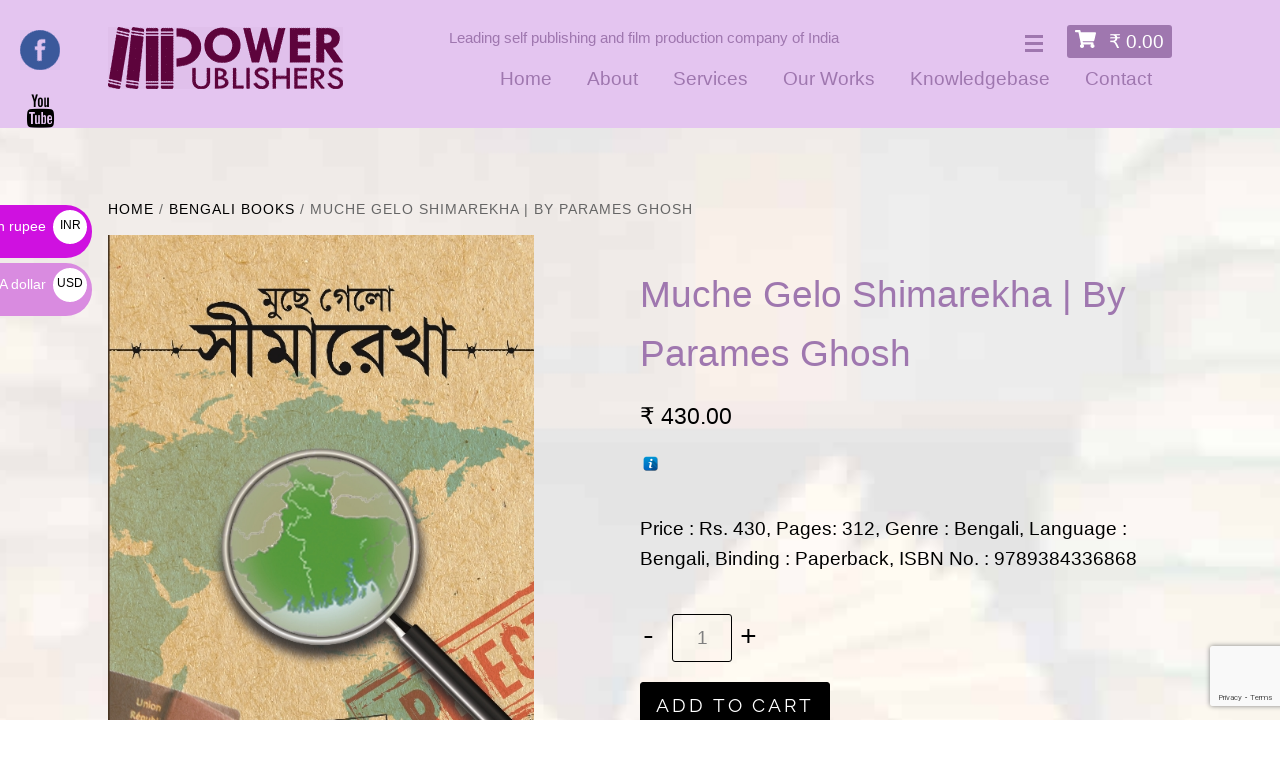

--- FILE ---
content_type: text/html; charset=UTF-8
request_url: https://www.power-publishers.com/product/muche-gelo-shimarekha-by-parames-ghosh/
body_size: 22736
content:
<!DOCTYPE html>
<html lang="en-US">
<head>
        <meta charset="UTF-8">
        <meta name="viewport" content="width=device-width, initial-scale=1, minimum-scale=1">
        <style id="tb_inline_styles" data-no-optimize="1">.tb_animation_on{overflow-x:hidden}.themify_builder .wow{visibility:hidden;animation-fill-mode:both}[data-tf-animation]{will-change:transform,opacity,visibility}.themify_builder .tf_lax_done{transition-duration:.8s;transition-timing-function:cubic-bezier(.165,.84,.44,1)}[data-sticky-active].tb_sticky_scroll_active{z-index:1}[data-sticky-active].tb_sticky_scroll_active .hide-on-stick{display:none}@media(min-width:1025px){.hide-desktop{width:0!important;height:0!important;padding:0!important;visibility:hidden!important;margin:0!important;display:table-column!important;background:0!important;content-visibility:hidden;overflow:hidden!important}}@media(min-width:769px) and (max-width:1024px){.hide-tablet_landscape{width:0!important;height:0!important;padding:0!important;visibility:hidden!important;margin:0!important;display:table-column!important;background:0!important;content-visibility:hidden;overflow:hidden!important}}@media(min-width:681px) and (max-width:768px){.hide-tablet{width:0!important;height:0!important;padding:0!important;visibility:hidden!important;margin:0!important;display:table-column!important;background:0!important;content-visibility:hidden;overflow:hidden!important}}@media(max-width:680px){.hide-mobile{width:0!important;height:0!important;padding:0!important;visibility:hidden!important;margin:0!important;display:table-column!important;background:0!important;content-visibility:hidden;overflow:hidden!important}}@media(max-width:768px){div.module-gallery-grid{--galn:var(--galt)}}@media(max-width:680px){
                .themify_map.tf_map_loaded{width:100%!important}
                .ui.builder_button,.ui.nav li a{padding:.525em 1.15em}
                .fullheight>.row_inner:not(.tb_col_count_1){min-height:0}
                div.module-gallery-grid{--galn:var(--galm);gap:8px}
            }</style><noscript><style>.themify_builder .wow,.wow .tf_lazy{visibility:visible!important}</style></noscript>            <style id="tf_lazy_style" data-no-optimize="1">
                .tf_svg_lazy{
                    content-visibility:auto;
                    background-size:100% 25%!important;
                    background-repeat:no-repeat!important;
                    background-position:0 0, 0 33.4%,0 66.6%,0 100%!important;
                    transition:filter .3s linear!important;
                    filter:blur(25px)!important;                    transform:translateZ(0)
                }
                .tf_svg_lazy_loaded{
                    filter:blur(0)!important
                }
                [data-lazy]:is(.module,.module_row:not(.tb_first)),.module[data-lazy] .ui,.module_row[data-lazy]:not(.tb_first):is(>.row_inner,.module_column[data-lazy],.module_subrow[data-lazy]){
                    background-image:none!important
                }
            </style>
            <noscript>
                <style>
                    .tf_svg_lazy{
                        display:none!important
                    }
                </style>
            </noscript>
                    <style id="tf_lazy_common" data-no-optimize="1">
                        img{
                max-width:100%;
                height:auto
            }
                                    :where(.tf_in_flx,.tf_flx){display:inline-flex;flex-wrap:wrap;place-items:center}
            .tf_fa,:is(em,i) tf-lottie{display:inline-block;vertical-align:middle}:is(em,i) tf-lottie{width:1.5em;height:1.5em}.tf_fa{width:1em;height:1em;stroke-width:0;stroke:currentColor;overflow:visible;fill:currentColor;pointer-events:none;text-rendering:optimizeSpeed;buffered-rendering:static}#tf_svg symbol{overflow:visible}:where(.tf_lazy){position:relative;visibility:visible;display:block;opacity:.3}.wow .tf_lazy:not(.tf_swiper-slide){visibility:hidden;opacity:1}div.tf_audio_lazy audio{visibility:hidden;height:0;display:inline}.mejs-container{visibility:visible}.tf_iframe_lazy{transition:opacity .3s ease-in-out;min-height:10px}:where(.tf_flx),.tf_swiper-wrapper{display:flex}.tf_swiper-slide{flex-shrink:0;opacity:0;width:100%;height:100%}.tf_swiper-wrapper>br,.tf_lazy.tf_swiper-wrapper .tf_lazy:after,.tf_lazy.tf_swiper-wrapper .tf_lazy:before{display:none}.tf_lazy:after,.tf_lazy:before{content:'';display:inline-block;position:absolute;width:10px!important;height:10px!important;margin:0 3px;top:50%!important;inset-inline:auto 50%!important;border-radius:100%;background-color:currentColor;visibility:visible;animation:tf-hrz-loader infinite .75s cubic-bezier(.2,.68,.18,1.08)}.tf_lazy:after{width:6px!important;height:6px!important;inset-inline:50% auto!important;margin-top:3px;animation-delay:-.4s}@keyframes tf-hrz-loader{0%,100%{transform:scale(1);opacity:1}50%{transform:scale(.1);opacity:.6}}.tf_lazy_lightbox{position:fixed;background:rgba(11,11,11,.8);color:#ccc;top:0;left:0;display:flex;align-items:center;justify-content:center;z-index:999}.tf_lazy_lightbox .tf_lazy:after,.tf_lazy_lightbox .tf_lazy:before{background:#fff}.tf_vd_lazy,tf-lottie{display:flex;flex-wrap:wrap}tf-lottie{aspect-ratio:1.777}.tf_w.tf_vd_lazy video{width:100%;height:auto;position:static;object-fit:cover}
        </style>
        <link type="image/png" href="https://www.power-publishers.com/wp-content/uploads/2017/01/favicon.png" rel="apple-touch-icon" /><link type="image/png" href="https://www.power-publishers.com/wp-content/uploads/2017/01/favicon.png" rel="icon" /><script type="text/template" id="tmpl-variation-template">
	<div class="woocommerce-variation-description">{{{ data.variation.variation_description }}}</div>
	<div class="woocommerce-variation-price">{{{ data.variation.price_html }}}</div>
	<div class="woocommerce-variation-availability">{{{ data.variation.availability_html }}}</div>
</script>
<script type="text/template" id="tmpl-unavailable-variation-template">
	<p role="alert">Sorry, this product is unavailable. Please choose a different combination.</p>
</script>
<meta name='robots' content='index, follow, max-image-preview:large, max-snippet:-1, max-video-preview:-1' />

	<!-- This site is optimized with the Yoast SEO plugin v26.4 - https://yoast.com/wordpress/plugins/seo/ -->
	<title>Muche Gelo Shimarekha | By Parames Ghosh - Power Publishers</title>
	<meta name="description" content="The book is an attempt by writer Parames Ghosh to highlight certain sidelined social issues in their most nascent form." />
	<link rel="canonical" href="https://www.power-publishers.com/product/muche-gelo-shimarekha-by-parames-ghosh/" />
	<meta property="og:locale" content="en_US" />
	<meta property="og:type" content="article" />
	<meta property="og:title" content="Muche Gelo Shimarekha | By Parames Ghosh - Power Publishers" />
	<meta property="og:description" content="The book is an attempt by writer Parames Ghosh to highlight certain sidelined social issues in their most nascent form." />
	<meta property="og:url" content="https://www.power-publishers.com/product/muche-gelo-shimarekha-by-parames-ghosh/" />
	<meta property="og:site_name" content="Power Publishers" />
	<meta property="article:publisher" content="http://facebook.com/powerpublishers" />
	<meta property="article:modified_time" content="2019-02-26T06:32:40+00:00" />
	<meta property="og:image" content="https://www.power-publishers.com/wp-content/uploads/2019/02/Muche-gelo_Front-Cover.jpg" />
	<meta property="og:image:width" content="540" />
	<meta property="og:image:height" content="836" />
	<meta property="og:image:type" content="image/jpeg" />
	<meta name="twitter:card" content="summary_large_image" />
	<script type="application/ld+json" class="yoast-schema-graph">{"@context":"https://schema.org","@graph":[{"@type":"WebPage","@id":"https://www.power-publishers.com/product/muche-gelo-shimarekha-by-parames-ghosh/","url":"https://www.power-publishers.com/product/muche-gelo-shimarekha-by-parames-ghosh/","name":"Muche Gelo Shimarekha | By Parames Ghosh - Power Publishers","isPartOf":{"@id":"https://www.power-publishers.com/#website"},"primaryImageOfPage":{"@id":"https://www.power-publishers.com/product/muche-gelo-shimarekha-by-parames-ghosh/#primaryimage"},"image":{"@id":"https://www.power-publishers.com/product/muche-gelo-shimarekha-by-parames-ghosh/#primaryimage"},"thumbnailUrl":"https://www.power-publishers.com/wp-content/uploads/2019/02/Muche-gelo_Front-Cover.jpg","datePublished":"2019-02-07T08:29:50+00:00","dateModified":"2019-02-26T06:32:40+00:00","description":"The book is an attempt by writer Parames Ghosh to highlight certain sidelined social issues in their most nascent form.","breadcrumb":{"@id":"https://www.power-publishers.com/product/muche-gelo-shimarekha-by-parames-ghosh/#breadcrumb"},"inLanguage":"en-US","potentialAction":[{"@type":"ReadAction","target":["https://www.power-publishers.com/product/muche-gelo-shimarekha-by-parames-ghosh/"]}]},{"@type":"ImageObject","inLanguage":"en-US","@id":"https://www.power-publishers.com/product/muche-gelo-shimarekha-by-parames-ghosh/#primaryimage","url":"https://www.power-publishers.com/wp-content/uploads/2019/02/Muche-gelo_Front-Cover.jpg","contentUrl":"https://www.power-publishers.com/wp-content/uploads/2019/02/Muche-gelo_Front-Cover.jpg","width":540,"height":836},{"@type":"BreadcrumbList","@id":"https://www.power-publishers.com/product/muche-gelo-shimarekha-by-parames-ghosh/#breadcrumb","itemListElement":[{"@type":"ListItem","position":1,"name":"Home","item":"https://www.power-publishers.com/"},{"@type":"ListItem","position":2,"name":"Shop","item":"https://www.power-publishers.com/shop/"},{"@type":"ListItem","position":3,"name":"Muche Gelo Shimarekha | By Parames Ghosh"}]},{"@type":"WebSite","@id":"https://www.power-publishers.com/#website","url":"https://www.power-publishers.com/","name":"Power Publishers","description":"Leading self publishing and film production company of India","publisher":{"@id":"https://www.power-publishers.com/#organization"},"potentialAction":[{"@type":"SearchAction","target":{"@type":"EntryPoint","urlTemplate":"https://www.power-publishers.com/?s={search_term_string}"},"query-input":{"@type":"PropertyValueSpecification","valueRequired":true,"valueName":"search_term_string"}}],"inLanguage":"en-US"},{"@type":"Organization","@id":"https://www.power-publishers.com/#organization","name":"Power Publishers","url":"https://www.power-publishers.com/","logo":{"@type":"ImageObject","inLanguage":"en-US","@id":"https://www.power-publishers.com/#/schema/logo/image/","url":"https://www.power-publishers.com/wp-content/uploads/2018/05/Power-Publishers-LOGO-square-Color-JPEG.jpg","contentUrl":"https://www.power-publishers.com/wp-content/uploads/2018/05/Power-Publishers-LOGO-square-Color-JPEG.jpg","width":3000,"height":3000,"caption":"Power Publishers"},"image":{"@id":"https://www.power-publishers.com/#/schema/logo/image/"},"sameAs":["http://facebook.com/powerpublishers","https://www.linkedin.com/company/power-publishers/","https://www.youtube.com/channel/UCsaCQrgYtczTX0gSvTQE3nA"]}]}</script>
	<!-- / Yoast SEO plugin. -->


<link rel="alternate" type="application/rss+xml" title="Power Publishers &raquo; Feed" href="https://www.power-publishers.com/feed/" />
<link rel="alternate" type="application/rss+xml" title="Power Publishers &raquo; Comments Feed" href="https://www.power-publishers.com/comments/feed/" />
<link rel="alternate" type="application/rss+xml" title="Power Publishers &raquo; Muche Gelo Shimarekha | By Parames Ghosh Comments Feed" href="https://www.power-publishers.com/product/muche-gelo-shimarekha-by-parames-ghosh/feed/" />
<link rel="alternate" title="oEmbed (JSON)" type="application/json+oembed" href="https://www.power-publishers.com/wp-json/oembed/1.0/embed?url=https%3A%2F%2Fwww.power-publishers.com%2Fproduct%2Fmuche-gelo-shimarekha-by-parames-ghosh%2F" />
<link rel="alternate" title="oEmbed (XML)" type="text/xml+oembed" href="https://www.power-publishers.com/wp-json/oembed/1.0/embed?url=https%3A%2F%2Fwww.power-publishers.com%2Fproduct%2Fmuche-gelo-shimarekha-by-parames-ghosh%2F&#038;format=xml" />
<style id='wp-img-auto-sizes-contain-inline-css'>
img:is([sizes=auto i],[sizes^="auto," i]){contain-intrinsic-size:3000px 1500px}
/*# sourceURL=wp-img-auto-sizes-contain-inline-css */
</style>
<link rel="preload" href="https://www.power-publishers.com/wp-content/plugins/announcement-bar/css/style.css?ver=2.2.1" as="style"><link rel='stylesheet' id='announcement-bar-style-css' href='https://www.power-publishers.com/wp-content/plugins/announcement-bar/css/style.css?ver=2.2.1' media='all' />
<link rel="preload" href="https://www.power-publishers.com/wp-content/plugins/contact-form-7/includes/css/styles.css?ver=6.1.4" as="style"><link rel='stylesheet' id='contact-form-7-css' href='https://www.power-publishers.com/wp-content/plugins/contact-form-7/includes/css/styles.css?ver=6.1.4' media='all' />
<link rel="preload" href="https://www.power-publishers.com/wp-content/plugins/responsive-mobile-friendly-tooltip/responsive-tooltip.css?ver=6.9" as="style"><link rel='stylesheet' id='RMFtooltip-css-css' href='https://www.power-publishers.com/wp-content/plugins/responsive-mobile-friendly-tooltip/responsive-tooltip.css?ver=6.9' media='all' />
<link rel="preload" href="https://www.power-publishers.com/wp-content/plugins/woocommerce-menu-bar-cart/assets/css/wpmenucart-icons.min.css?ver=2.14.12" as="style"><link rel='stylesheet' id='wpmenucart-icons-css' href='https://www.power-publishers.com/wp-content/plugins/woocommerce-menu-bar-cart/assets/css/wpmenucart-icons.min.css?ver=2.14.12' media='all' />
<style id='wpmenucart-icons-inline-css'>
@font-face{font-family:WPMenuCart;src:url(https://www.power-publishers.com/wp-content/plugins/woocommerce-menu-bar-cart/assets/fonts/WPMenuCart.eot);src:url(https://www.power-publishers.com/wp-content/plugins/woocommerce-menu-bar-cart/assets/fonts/WPMenuCart.eot?#iefix) format('embedded-opentype'),url(https://www.power-publishers.com/wp-content/plugins/woocommerce-menu-bar-cart/assets/fonts/WPMenuCart.woff2) format('woff2'),url(https://www.power-publishers.com/wp-content/plugins/woocommerce-menu-bar-cart/assets/fonts/WPMenuCart.woff) format('woff'),url(https://www.power-publishers.com/wp-content/plugins/woocommerce-menu-bar-cart/assets/fonts/WPMenuCart.ttf) format('truetype'),url(https://www.power-publishers.com/wp-content/plugins/woocommerce-menu-bar-cart/assets/fonts/WPMenuCart.svg#WPMenuCart) format('svg');font-weight:400;font-style:normal;font-display:swap}
/*# sourceURL=wpmenucart-icons-inline-css */
</style>
<link rel="preload" href="https://www.power-publishers.com/wp-content/plugins/woocommerce-menu-bar-cart/assets/css/wpmenucart-main.min.css?ver=2.14.12" as="style"><link rel='stylesheet' id='wpmenucart-css' href='https://www.power-publishers.com/wp-content/plugins/woocommerce-menu-bar-cart/assets/css/wpmenucart-main.min.css?ver=2.14.12' media='all' />
<style id='woocommerce-inline-inline-css'>
.woocommerce form .form-row .required { visibility: visible; }
/*# sourceURL=woocommerce-inline-inline-css */
</style>
<link rel="preload" href="https://www.power-publishers.com/wp-content/plugins/sticky-side-buttons/assets/css/ssb-ui-style.css?ver=2.0.3" as="style"><link rel='stylesheet' id='ssb-ui-style-css' href='https://www.power-publishers.com/wp-content/plugins/sticky-side-buttons/assets/css/ssb-ui-style.css?ver=2.0.3' media='all' />
<link rel="preload" href="https://cdnjs.cloudflare.com/ajax/libs/font-awesome/6.7.2/css/all.min.css?ver=6.7.2" as="style"><link rel='stylesheet' id='ssb-fontawesome-frontend-css' href='https://cdnjs.cloudflare.com/ajax/libs/font-awesome/6.7.2/css/all.min.css?ver=6.7.2' media='all' />
<link rel="preload" href="https://www.power-publishers.com/wp-content/plugins/woocommerce/assets/css/brands.css?ver=9.9.6" as="style"><link rel='stylesheet' id='brands-styles-css' href='https://www.power-publishers.com/wp-content/plugins/woocommerce/assets/css/brands.css?ver=9.9.6' media='all' />
<link rel="preload" href="https://www.power-publishers.com/wp-content/plugins/flexible-shipping/assets/dist/css/free-shipping.css?ver=6.5.3.2" as="style"><link rel='stylesheet' id='flexible-shipping-free-shipping-css' href='https://www.power-publishers.com/wp-content/plugins/flexible-shipping/assets/dist/css/free-shipping.css?ver=6.5.3.2' media='all' />
<script src="https://www.power-publishers.com/wp-includes/js/jquery/jquery.min.js?ver=3.7.1" id="jquery-core-js"></script>
<script src="https://www.power-publishers.com/wp-includes/js/jquery/jquery-migrate.min.js?ver=3.4.1" id="jquery-migrate-js"></script>
<script src="https://www.power-publishers.com/wp-content/plugins/woocommerce/assets/js/zoom/jquery.zoom.min.js?ver=1.7.21-wc.9.9.6" id="zoom-js" defer data-wp-strategy="defer"></script>
<script src="https://www.power-publishers.com/wp-content/plugins/woocommerce/assets/js/flexslider/jquery.flexslider.min.js?ver=2.7.2-wc.9.9.6" id="flexslider-js" defer data-wp-strategy="defer"></script>
<script src="https://www.power-publishers.com/wp-content/plugins/woocommerce/assets/js/photoswipe/photoswipe.min.js?ver=4.1.1-wc.9.9.6" id="photoswipe-js" defer data-wp-strategy="defer"></script>
<script src="https://www.power-publishers.com/wp-content/plugins/woocommerce/assets/js/photoswipe/photoswipe-ui-default.min.js?ver=4.1.1-wc.9.9.6" id="photoswipe-ui-default-js" defer data-wp-strategy="defer"></script>
<script src="https://www.power-publishers.com/wp-content/plugins/woocommerce/assets/js/frontend/single-product.min.js?ver=9.9.6" id="wc-single-product-js" defer data-wp-strategy="defer"></script>
<script src="https://www.power-publishers.com/wp-content/plugins/woocommerce/assets/js/jquery-blockui/jquery.blockUI.min.js?ver=2.7.0-wc.9.9.6" id="jquery-blockui-js" defer data-wp-strategy="defer"></script>
<link rel="https://api.w.org/" href="https://www.power-publishers.com/wp-json/" /><link rel="alternate" title="JSON" type="application/json" href="https://www.power-publishers.com/wp-json/wp/v2/product/13142" /><link rel="EditURI" type="application/rsd+xml" title="RSD" href="https://www.power-publishers.com/xmlrpc.php?rsd" />
<meta name="generator" content="WordPress 6.9" />
<meta name="generator" content="WooCommerce 9.9.6" />
<link rel='shortlink' href='https://www.power-publishers.com/?p=13142' />
	<noscript><style>.woocommerce-product-gallery{ opacity: 1 !important; }</style></noscript>
	<!-- Start Facebook logo -->
<!--
	<DIV STYLE = "position: fixed; top: 30px; left: 20px; width: 40px; height: 40px;z-index:99999; _position:absolute; _top:expression(eval(document.body.scrollTop)); text-align: center; font-size: 1.8em;"><A HREF="https://www.facebook.com/powerpublishers" TARGET = _BLANK><IMG SRC = "https://www.power-publishers.com/wp-content/uploads/2016/12/f.png" BORDER = 0 STYLE = "border: 0px; "></A>
<span class="social-link-item youtube font-icon icon-medium">
<a href="https://www.youtube.com/channel/UCsaCQrgYtczTX0gSvTQE3nA" target="_blank"><i class="fa fa-youtube" ></i></a>
</span>
</DIV>
-->

<div style="position: fixed; top: 30px; left: 20px; width: 40px; height: 40px; z-index: 99999; _position: absolute; _top: expression(eval(document.body.scrollTop)); text-align: center; font-size: 1.8em;">
	<a href="https://www.facebook.com/powerpublishers" target="_blank">
	<img data-tf-not-load="1" fetchpriority="high" loading="auto" decoding="auto" decoding="async" width="40" height="40" src="https://www.power-publishers.com/wp-content/uploads/2016/12/f.png" border="0" style="border: 0px;" alt="Facebook Logo">
	</a>
	<span class="social-link-item youtube font-icon icon-medium">
	<a href="https://www.youtube.com/channel/UCsaCQrgYtczTX0gSvTQE3nA" target="_blank">		<i class="fa fa-youtube"></i></a>
	</span>
</div>

<!-- End Facebook logo --><link rel="prefetch" href="https://www.power-publishers.com/wp-content/themes/flatshop/js/themify-script.js?ver=7.6.0" as="script" fetchpriority="low"><link rel="preload" href="https://www.power-publishers.com/wp-content/themes/flatshop/js/themify-shop.js?ver=7.6.0" as="script" fetchpriority="low"><link rel="preload" href="https://www.power-publishers.com/wp-content/uploads/2017/09/logo.png" as="image"><link rel="preload" href="https://www.power-publishers.com/wp-content/uploads/2016/12/f.png" as="image" fetchpriority="high"><style id="tf_gf_fonts_style">@font-face{font-family:'EB Garamond';font-style:italic;font-display:swap;src:url(https://fonts.gstatic.com/s/ebgaramond/v32/SlGFmQSNjdsmc35JDF1K5GRwUjcdlttVFm-rI7e8QL9wU6ingQ.woff2) format('woff2');unicode-range:U+0460-052F,U+1C80-1C8A,U+20B4,U+2DE0-2DFF,U+A640-A69F,U+FE2E-FE2F;}@font-face{font-family:'EB Garamond';font-style:italic;font-display:swap;src:url(https://fonts.gstatic.com/s/ebgaramond/v32/SlGFmQSNjdsmc35JDF1K5GRwUjcdlttVFm-rI7e8QL95U6ingQ.woff2) format('woff2');unicode-range:U+0301,U+0400-045F,U+0490-0491,U+04B0-04B1,U+2116;}@font-face{font-family:'EB Garamond';font-style:italic;font-display:swap;src:url(https://fonts.gstatic.com/s/ebgaramond/v32/SlGFmQSNjdsmc35JDF1K5GRwUjcdlttVFm-rI7e8QL9xU6ingQ.woff2) format('woff2');unicode-range:U+1F00-1FFF;}@font-face{font-family:'EB Garamond';font-style:italic;font-display:swap;src:url(https://fonts.gstatic.com/s/ebgaramond/v32/SlGFmQSNjdsmc35JDF1K5GRwUjcdlttVFm-rI7e8QL9-U6ingQ.woff2) format('woff2');unicode-range:U+0370-0377,U+037A-037F,U+0384-038A,U+038C,U+038E-03A1,U+03A3-03FF;}@font-face{font-family:'EB Garamond';font-style:italic;font-display:swap;src:url(https://fonts.gstatic.com/s/ebgaramond/v32/SlGFmQSNjdsmc35JDF1K5GRwUjcdlttVFm-rI7e8QL9yU6ingQ.woff2) format('woff2');unicode-range:U+0102-0103,U+0110-0111,U+0128-0129,U+0168-0169,U+01A0-01A1,U+01AF-01B0,U+0300-0301,U+0303-0304,U+0308-0309,U+0323,U+0329,U+1EA0-1EF9,U+20AB;}@font-face{font-family:'EB Garamond';font-style:italic;font-display:swap;src:url(https://fonts.gstatic.com/s/ebgaramond/v32/SlGFmQSNjdsmc35JDF1K5GRwUjcdlttVFm-rI7e8QL9zU6ingQ.woff2) format('woff2');unicode-range:U+0100-02BA,U+02BD-02C5,U+02C7-02CC,U+02CE-02D7,U+02DD-02FF,U+0304,U+0308,U+0329,U+1D00-1DBF,U+1E00-1E9F,U+1EF2-1EFF,U+2020,U+20A0-20AB,U+20AD-20C0,U+2113,U+2C60-2C7F,U+A720-A7FF;}@font-face{font-family:'EB Garamond';font-style:italic;font-display:swap;src:url(https://fonts.gstatic.com/s/ebgaramond/v32/SlGFmQSNjdsmc35JDF1K5GRwUjcdlttVFm-rI7e8QL99U6g.woff2) format('woff2');unicode-range:U+0000-00FF,U+0131,U+0152-0153,U+02BB-02BC,U+02C6,U+02DA,U+02DC,U+0304,U+0308,U+0329,U+2000-206F,U+20AC,U+2122,U+2191,U+2193,U+2212,U+2215,U+FEFF,U+FFFD;}@font-face{font-family:'EB Garamond';font-display:swap;src:url(https://fonts.gstatic.com/s/ebgaramond/v32/SlGDmQSNjdsmc35JDF1K5E55YMjF_7DPuGi-6_RkCY9_S6w.woff2) format('woff2');unicode-range:U+0460-052F,U+1C80-1C8A,U+20B4,U+2DE0-2DFF,U+A640-A69F,U+FE2E-FE2F;}@font-face{font-family:'EB Garamond';font-display:swap;src:url(https://fonts.gstatic.com/s/ebgaramond/v32/SlGDmQSNjdsmc35JDF1K5E55YMjF_7DPuGi-6_RkAI9_S6w.woff2) format('woff2');unicode-range:U+0301,U+0400-045F,U+0490-0491,U+04B0-04B1,U+2116;}@font-face{font-family:'EB Garamond';font-display:swap;src:url(https://fonts.gstatic.com/s/ebgaramond/v32/SlGDmQSNjdsmc35JDF1K5E55YMjF_7DPuGi-6_RkCI9_S6w.woff2) format('woff2');unicode-range:U+1F00-1FFF;}@font-face{font-family:'EB Garamond';font-display:swap;src:url(https://fonts.gstatic.com/s/ebgaramond/v32/SlGDmQSNjdsmc35JDF1K5E55YMjF_7DPuGi-6_RkB49_S6w.woff2) format('woff2');unicode-range:U+0370-0377,U+037A-037F,U+0384-038A,U+038C,U+038E-03A1,U+03A3-03FF;}@font-face{font-family:'EB Garamond';font-display:swap;src:url(https://fonts.gstatic.com/s/ebgaramond/v32/SlGDmQSNjdsmc35JDF1K5E55YMjF_7DPuGi-6_RkC49_S6w.woff2) format('woff2');unicode-range:U+0102-0103,U+0110-0111,U+0128-0129,U+0168-0169,U+01A0-01A1,U+01AF-01B0,U+0300-0301,U+0303-0304,U+0308-0309,U+0323,U+0329,U+1EA0-1EF9,U+20AB;}@font-face{font-family:'EB Garamond';font-display:swap;src:url(https://fonts.gstatic.com/s/ebgaramond/v32/SlGDmQSNjdsmc35JDF1K5E55YMjF_7DPuGi-6_RkCo9_S6w.woff2) format('woff2');unicode-range:U+0100-02BA,U+02BD-02C5,U+02C7-02CC,U+02CE-02D7,U+02DD-02FF,U+0304,U+0308,U+0329,U+1D00-1DBF,U+1E00-1E9F,U+1EF2-1EFF,U+2020,U+20A0-20AB,U+20AD-20C0,U+2113,U+2C60-2C7F,U+A720-A7FF;}@font-face{font-family:'EB Garamond';font-display:swap;src:url(https://fonts.gstatic.com/s/ebgaramond/v32/SlGDmQSNjdsmc35JDF1K5E55YMjF_7DPuGi-6_RkBI9_.woff2) format('woff2');unicode-range:U+0000-00FF,U+0131,U+0152-0153,U+02BB-02BC,U+02C6,U+02DA,U+02DC,U+0304,U+0308,U+0329,U+2000-206F,U+20AC,U+2122,U+2191,U+2193,U+2212,U+2215,U+FEFF,U+FFFD;}@font-face{font-family:'Kaushan Script';font-display:swap;src:url(https://fonts.gstatic.com/s/kaushanscript/v19/vm8vdRfvXFLG3OLnsO15WYS5DG72wNJHMw.woff2) format('woff2');unicode-range:U+0100-02BA,U+02BD-02C5,U+02C7-02CC,U+02CE-02D7,U+02DD-02FF,U+0304,U+0308,U+0329,U+1D00-1DBF,U+1E00-1E9F,U+1EF2-1EFF,U+2020,U+20A0-20AB,U+20AD-20C0,U+2113,U+2C60-2C7F,U+A720-A7FF;}@font-face{font-family:'Kaushan Script';font-display:swap;src:url(https://fonts.gstatic.com/s/kaushanscript/v19/vm8vdRfvXFLG3OLnsO15WYS5DG74wNI.woff2) format('woff2');unicode-range:U+0000-00FF,U+0131,U+0152-0153,U+02BB-02BC,U+02C6,U+02DA,U+02DC,U+0304,U+0308,U+0329,U+2000-206F,U+20AC,U+2122,U+2191,U+2193,U+2212,U+2215,U+FEFF,U+FFFD;}@font-face{font-family:'Oswald';font-display:swap;src:url(https://fonts.gstatic.com/s/oswald/v57/TK3_WkUHHAIjg75cFRf3bXL8LICs1_FvsUtiZTaR.woff2) format('woff2');unicode-range:U+0460-052F,U+1C80-1C8A,U+20B4,U+2DE0-2DFF,U+A640-A69F,U+FE2E-FE2F;}@font-face{font-family:'Oswald';font-display:swap;src:url(https://fonts.gstatic.com/s/oswald/v57/TK3_WkUHHAIjg75cFRf3bXL8LICs1_FvsUJiZTaR.woff2) format('woff2');unicode-range:U+0301,U+0400-045F,U+0490-0491,U+04B0-04B1,U+2116;}@font-face{font-family:'Oswald';font-display:swap;src:url(https://fonts.gstatic.com/s/oswald/v57/TK3_WkUHHAIjg75cFRf3bXL8LICs1_FvsUliZTaR.woff2) format('woff2');unicode-range:U+0102-0103,U+0110-0111,U+0128-0129,U+0168-0169,U+01A0-01A1,U+01AF-01B0,U+0300-0301,U+0303-0304,U+0308-0309,U+0323,U+0329,U+1EA0-1EF9,U+20AB;}@font-face{font-family:'Oswald';font-display:swap;src:url(https://fonts.gstatic.com/s/oswald/v57/TK3_WkUHHAIjg75cFRf3bXL8LICs1_FvsUhiZTaR.woff2) format('woff2');unicode-range:U+0100-02BA,U+02BD-02C5,U+02C7-02CC,U+02CE-02D7,U+02DD-02FF,U+0304,U+0308,U+0329,U+1D00-1DBF,U+1E00-1E9F,U+1EF2-1EFF,U+2020,U+20A0-20AB,U+20AD-20C0,U+2113,U+2C60-2C7F,U+A720-A7FF;}@font-face{font-family:'Oswald';font-display:swap;src:url(https://fonts.gstatic.com/s/oswald/v57/TK3_WkUHHAIjg75cFRf3bXL8LICs1_FvsUZiZQ.woff2) format('woff2');unicode-range:U+0000-00FF,U+0131,U+0152-0153,U+02BB-02BC,U+02C6,U+02DA,U+02DC,U+0304,U+0308,U+0329,U+2000-206F,U+20AC,U+2122,U+2191,U+2193,U+2212,U+2215,U+FEFF,U+FFFD;}@font-face{font-family:'Raleway';font-style:italic;font-weight:300;font-display:swap;src:url(https://fonts.gstatic.com/s/raleway/v37/1Ptsg8zYS_SKggPNyCg4QIFqPfE.woff2) format('woff2');unicode-range:U+0460-052F,U+1C80-1C8A,U+20B4,U+2DE0-2DFF,U+A640-A69F,U+FE2E-FE2F;}@font-face{font-family:'Raleway';font-style:italic;font-weight:300;font-display:swap;src:url(https://fonts.gstatic.com/s/raleway/v37/1Ptsg8zYS_SKggPNyCg4SYFqPfE.woff2) format('woff2');unicode-range:U+0301,U+0400-045F,U+0490-0491,U+04B0-04B1,U+2116;}@font-face{font-family:'Raleway';font-style:italic;font-weight:300;font-display:swap;src:url(https://fonts.gstatic.com/s/raleway/v37/1Ptsg8zYS_SKggPNyCg4QoFqPfE.woff2) format('woff2');unicode-range:U+0102-0103,U+0110-0111,U+0128-0129,U+0168-0169,U+01A0-01A1,U+01AF-01B0,U+0300-0301,U+0303-0304,U+0308-0309,U+0323,U+0329,U+1EA0-1EF9,U+20AB;}@font-face{font-family:'Raleway';font-style:italic;font-weight:300;font-display:swap;src:url(https://fonts.gstatic.com/s/raleway/v37/1Ptsg8zYS_SKggPNyCg4Q4FqPfE.woff2) format('woff2');unicode-range:U+0100-02BA,U+02BD-02C5,U+02C7-02CC,U+02CE-02D7,U+02DD-02FF,U+0304,U+0308,U+0329,U+1D00-1DBF,U+1E00-1E9F,U+1EF2-1EFF,U+2020,U+20A0-20AB,U+20AD-20C0,U+2113,U+2C60-2C7F,U+A720-A7FF;}@font-face{font-family:'Raleway';font-style:italic;font-weight:300;font-display:swap;src:url(https://fonts.gstatic.com/s/raleway/v37/1Ptsg8zYS_SKggPNyCg4TYFq.woff2) format('woff2');unicode-range:U+0000-00FF,U+0131,U+0152-0153,U+02BB-02BC,U+02C6,U+02DA,U+02DC,U+0304,U+0308,U+0329,U+2000-206F,U+20AC,U+2122,U+2191,U+2193,U+2212,U+2215,U+FEFF,U+FFFD;}@font-face{font-family:'Raleway';font-style:italic;font-display:swap;src:url(https://fonts.gstatic.com/s/raleway/v37/1Ptsg8zYS_SKggPNyCg4QIFqPfE.woff2) format('woff2');unicode-range:U+0460-052F,U+1C80-1C8A,U+20B4,U+2DE0-2DFF,U+A640-A69F,U+FE2E-FE2F;}@font-face{font-family:'Raleway';font-style:italic;font-display:swap;src:url(https://fonts.gstatic.com/s/raleway/v37/1Ptsg8zYS_SKggPNyCg4SYFqPfE.woff2) format('woff2');unicode-range:U+0301,U+0400-045F,U+0490-0491,U+04B0-04B1,U+2116;}@font-face{font-family:'Raleway';font-style:italic;font-display:swap;src:url(https://fonts.gstatic.com/s/raleway/v37/1Ptsg8zYS_SKggPNyCg4QoFqPfE.woff2) format('woff2');unicode-range:U+0102-0103,U+0110-0111,U+0128-0129,U+0168-0169,U+01A0-01A1,U+01AF-01B0,U+0300-0301,U+0303-0304,U+0308-0309,U+0323,U+0329,U+1EA0-1EF9,U+20AB;}@font-face{font-family:'Raleway';font-style:italic;font-display:swap;src:url(https://fonts.gstatic.com/s/raleway/v37/1Ptsg8zYS_SKggPNyCg4Q4FqPfE.woff2) format('woff2');unicode-range:U+0100-02BA,U+02BD-02C5,U+02C7-02CC,U+02CE-02D7,U+02DD-02FF,U+0304,U+0308,U+0329,U+1D00-1DBF,U+1E00-1E9F,U+1EF2-1EFF,U+2020,U+20A0-20AB,U+20AD-20C0,U+2113,U+2C60-2C7F,U+A720-A7FF;}@font-face{font-family:'Raleway';font-style:italic;font-display:swap;src:url(https://fonts.gstatic.com/s/raleway/v37/1Ptsg8zYS_SKggPNyCg4TYFq.woff2) format('woff2');unicode-range:U+0000-00FF,U+0131,U+0152-0153,U+02BB-02BC,U+02C6,U+02DA,U+02DC,U+0304,U+0308,U+0329,U+2000-206F,U+20AC,U+2122,U+2191,U+2193,U+2212,U+2215,U+FEFF,U+FFFD;}@font-face{font-family:'Raleway';font-weight:300;font-display:swap;src:url(https://fonts.gstatic.com/s/raleway/v37/1Ptug8zYS_SKggPNyCAIT5lu.woff2) format('woff2');unicode-range:U+0460-052F,U+1C80-1C8A,U+20B4,U+2DE0-2DFF,U+A640-A69F,U+FE2E-FE2F;}@font-face{font-family:'Raleway';font-weight:300;font-display:swap;src:url(https://fonts.gstatic.com/s/raleway/v37/1Ptug8zYS_SKggPNyCkIT5lu.woff2) format('woff2');unicode-range:U+0301,U+0400-045F,U+0490-0491,U+04B0-04B1,U+2116;}@font-face{font-family:'Raleway';font-weight:300;font-display:swap;src:url(https://fonts.gstatic.com/s/raleway/v37/1Ptug8zYS_SKggPNyCIIT5lu.woff2) format('woff2');unicode-range:U+0102-0103,U+0110-0111,U+0128-0129,U+0168-0169,U+01A0-01A1,U+01AF-01B0,U+0300-0301,U+0303-0304,U+0308-0309,U+0323,U+0329,U+1EA0-1EF9,U+20AB;}@font-face{font-family:'Raleway';font-weight:300;font-display:swap;src:url(https://fonts.gstatic.com/s/raleway/v37/1Ptug8zYS_SKggPNyCMIT5lu.woff2) format('woff2');unicode-range:U+0100-02BA,U+02BD-02C5,U+02C7-02CC,U+02CE-02D7,U+02DD-02FF,U+0304,U+0308,U+0329,U+1D00-1DBF,U+1E00-1E9F,U+1EF2-1EFF,U+2020,U+20A0-20AB,U+20AD-20C0,U+2113,U+2C60-2C7F,U+A720-A7FF;}@font-face{font-family:'Raleway';font-weight:300;font-display:swap;src:url(https://fonts.gstatic.com/s/raleway/v37/1Ptug8zYS_SKggPNyC0ITw.woff2) format('woff2');unicode-range:U+0000-00FF,U+0131,U+0152-0153,U+02BB-02BC,U+02C6,U+02DA,U+02DC,U+0304,U+0308,U+0329,U+2000-206F,U+20AC,U+2122,U+2191,U+2193,U+2212,U+2215,U+FEFF,U+FFFD;}@font-face{font-family:'Raleway';font-display:swap;src:url(https://fonts.gstatic.com/s/raleway/v37/1Ptug8zYS_SKggPNyCAIT5lu.woff2) format('woff2');unicode-range:U+0460-052F,U+1C80-1C8A,U+20B4,U+2DE0-2DFF,U+A640-A69F,U+FE2E-FE2F;}@font-face{font-family:'Raleway';font-display:swap;src:url(https://fonts.gstatic.com/s/raleway/v37/1Ptug8zYS_SKggPNyCkIT5lu.woff2) format('woff2');unicode-range:U+0301,U+0400-045F,U+0490-0491,U+04B0-04B1,U+2116;}@font-face{font-family:'Raleway';font-display:swap;src:url(https://fonts.gstatic.com/s/raleway/v37/1Ptug8zYS_SKggPNyCIIT5lu.woff2) format('woff2');unicode-range:U+0102-0103,U+0110-0111,U+0128-0129,U+0168-0169,U+01A0-01A1,U+01AF-01B0,U+0300-0301,U+0303-0304,U+0308-0309,U+0323,U+0329,U+1EA0-1EF9,U+20AB;}@font-face{font-family:'Raleway';font-display:swap;src:url(https://fonts.gstatic.com/s/raleway/v37/1Ptug8zYS_SKggPNyCMIT5lu.woff2) format('woff2');unicode-range:U+0100-02BA,U+02BD-02C5,U+02C7-02CC,U+02CE-02D7,U+02DD-02FF,U+0304,U+0308,U+0329,U+1D00-1DBF,U+1E00-1E9F,U+1EF2-1EFF,U+2020,U+20A0-20AB,U+20AD-20C0,U+2113,U+2C60-2C7F,U+A720-A7FF;}@font-face{font-family:'Raleway';font-display:swap;src:url(https://fonts.gstatic.com/s/raleway/v37/1Ptug8zYS_SKggPNyC0ITw.woff2) format('woff2');unicode-range:U+0000-00FF,U+0131,U+0152-0153,U+02BB-02BC,U+02C6,U+02DA,U+02DC,U+0304,U+0308,U+0329,U+2000-206F,U+20AC,U+2122,U+2191,U+2193,U+2212,U+2215,U+FEFF,U+FFFD;}@font-face{font-family:'Roboto Slab';font-display:swap;src:url(https://fonts.gstatic.com/s/robotoslab/v36/BngbUXZYTXPIvIBgJJSb6s3BzlRRfKOFbvjojISmYmRjRdE.woff2) format('woff2');unicode-range:U+0460-052F,U+1C80-1C8A,U+20B4,U+2DE0-2DFF,U+A640-A69F,U+FE2E-FE2F;}@font-face{font-family:'Roboto Slab';font-display:swap;src:url(https://fonts.gstatic.com/s/robotoslab/v36/BngbUXZYTXPIvIBgJJSb6s3BzlRRfKOFbvjojISma2RjRdE.woff2) format('woff2');unicode-range:U+0301,U+0400-045F,U+0490-0491,U+04B0-04B1,U+2116;}@font-face{font-family:'Roboto Slab';font-display:swap;src:url(https://fonts.gstatic.com/s/robotoslab/v36/BngbUXZYTXPIvIBgJJSb6s3BzlRRfKOFbvjojISmY2RjRdE.woff2) format('woff2');unicode-range:U+1F00-1FFF;}@font-face{font-family:'Roboto Slab';font-display:swap;src:url(https://fonts.gstatic.com/s/robotoslab/v36/BngbUXZYTXPIvIBgJJSb6s3BzlRRfKOFbvjojISmbGRjRdE.woff2) format('woff2');unicode-range:U+0370-0377,U+037A-037F,U+0384-038A,U+038C,U+038E-03A1,U+03A3-03FF;}@font-face{font-family:'Roboto Slab';font-display:swap;src:url(https://fonts.gstatic.com/s/robotoslab/v36/BngbUXZYTXPIvIBgJJSb6s3BzlRRfKOFbvjojISmYGRjRdE.woff2) format('woff2');unicode-range:U+0102-0103,U+0110-0111,U+0128-0129,U+0168-0169,U+01A0-01A1,U+01AF-01B0,U+0300-0301,U+0303-0304,U+0308-0309,U+0323,U+0329,U+1EA0-1EF9,U+20AB;}@font-face{font-family:'Roboto Slab';font-display:swap;src:url(https://fonts.gstatic.com/s/robotoslab/v36/BngbUXZYTXPIvIBgJJSb6s3BzlRRfKOFbvjojISmYWRjRdE.woff2) format('woff2');unicode-range:U+0100-02BA,U+02BD-02C5,U+02C7-02CC,U+02CE-02D7,U+02DD-02FF,U+0304,U+0308,U+0329,U+1D00-1DBF,U+1E00-1E9F,U+1EF2-1EFF,U+2020,U+20A0-20AB,U+20AD-20C0,U+2113,U+2C60-2C7F,U+A720-A7FF;}@font-face{font-family:'Roboto Slab';font-display:swap;src:url(https://fonts.gstatic.com/s/robotoslab/v36/BngbUXZYTXPIvIBgJJSb6s3BzlRRfKOFbvjojISmb2Rj.woff2) format('woff2');unicode-range:U+0000-00FF,U+0131,U+0152-0153,U+02BB-02BC,U+02C6,U+02DA,U+02DC,U+0304,U+0308,U+0329,U+2000-206F,U+20AC,U+2122,U+2191,U+2193,U+2212,U+2215,U+FEFF,U+FFFD;}</style><link rel="preload" fetchpriority="high" href="https://www.power-publishers.com/wp-content/uploads/themify-concate/3572409075/themify-2042990719.css" as="style"><link fetchpriority="high" id="themify_concate-css" rel="stylesheet" href="https://www.power-publishers.com/wp-content/uploads/themify-concate/3572409075/themify-2042990719.css"><link rel="dns-prefetch" href="https://fonts.gstatic.com"><link rel="preload" href="https://www.power-publishers.com/wp-content/plugins/woocommerce/assets/client/blocks/wc-blocks.css?ver=wc-9.9.6" as="style"><link rel='stylesheet' id='wc-blocks-style-css' href='https://www.power-publishers.com/wp-content/plugins/woocommerce/assets/client/blocks/wc-blocks.css?ver=wc-9.9.6' media='all' />
<style id='global-styles-inline-css'>
:root{--wp--preset--aspect-ratio--square: 1;--wp--preset--aspect-ratio--4-3: 4/3;--wp--preset--aspect-ratio--3-4: 3/4;--wp--preset--aspect-ratio--3-2: 3/2;--wp--preset--aspect-ratio--2-3: 2/3;--wp--preset--aspect-ratio--16-9: 16/9;--wp--preset--aspect-ratio--9-16: 9/16;--wp--preset--color--black: #000000;--wp--preset--color--cyan-bluish-gray: #abb8c3;--wp--preset--color--white: #ffffff;--wp--preset--color--pale-pink: #f78da7;--wp--preset--color--vivid-red: #cf2e2e;--wp--preset--color--luminous-vivid-orange: #ff6900;--wp--preset--color--luminous-vivid-amber: #fcb900;--wp--preset--color--light-green-cyan: #7bdcb5;--wp--preset--color--vivid-green-cyan: #00d084;--wp--preset--color--pale-cyan-blue: #8ed1fc;--wp--preset--color--vivid-cyan-blue: #0693e3;--wp--preset--color--vivid-purple: #9b51e0;--wp--preset--gradient--vivid-cyan-blue-to-vivid-purple: linear-gradient(135deg,rgb(6,147,227) 0%,rgb(155,81,224) 100%);--wp--preset--gradient--light-green-cyan-to-vivid-green-cyan: linear-gradient(135deg,rgb(122,220,180) 0%,rgb(0,208,130) 100%);--wp--preset--gradient--luminous-vivid-amber-to-luminous-vivid-orange: linear-gradient(135deg,rgb(252,185,0) 0%,rgb(255,105,0) 100%);--wp--preset--gradient--luminous-vivid-orange-to-vivid-red: linear-gradient(135deg,rgb(255,105,0) 0%,rgb(207,46,46) 100%);--wp--preset--gradient--very-light-gray-to-cyan-bluish-gray: linear-gradient(135deg,rgb(238,238,238) 0%,rgb(169,184,195) 100%);--wp--preset--gradient--cool-to-warm-spectrum: linear-gradient(135deg,rgb(74,234,220) 0%,rgb(151,120,209) 20%,rgb(207,42,186) 40%,rgb(238,44,130) 60%,rgb(251,105,98) 80%,rgb(254,248,76) 100%);--wp--preset--gradient--blush-light-purple: linear-gradient(135deg,rgb(255,206,236) 0%,rgb(152,150,240) 100%);--wp--preset--gradient--blush-bordeaux: linear-gradient(135deg,rgb(254,205,165) 0%,rgb(254,45,45) 50%,rgb(107,0,62) 100%);--wp--preset--gradient--luminous-dusk: linear-gradient(135deg,rgb(255,203,112) 0%,rgb(199,81,192) 50%,rgb(65,88,208) 100%);--wp--preset--gradient--pale-ocean: linear-gradient(135deg,rgb(255,245,203) 0%,rgb(182,227,212) 50%,rgb(51,167,181) 100%);--wp--preset--gradient--electric-grass: linear-gradient(135deg,rgb(202,248,128) 0%,rgb(113,206,126) 100%);--wp--preset--gradient--midnight: linear-gradient(135deg,rgb(2,3,129) 0%,rgb(40,116,252) 100%);--wp--preset--font-size--small: 13px;--wp--preset--font-size--medium: clamp(14px, 0.875rem + ((1vw - 3.2px) * 0.469), 20px);--wp--preset--font-size--large: clamp(22.041px, 1.378rem + ((1vw - 3.2px) * 1.091), 36px);--wp--preset--font-size--x-large: clamp(25.014px, 1.563rem + ((1vw - 3.2px) * 1.327), 42px);--wp--preset--font-family--system-font: -apple-system,BlinkMacSystemFont,"Segoe UI",Roboto,Oxygen-Sans,Ubuntu,Cantarell,"Helvetica Neue",sans-serif;--wp--preset--spacing--20: 0.44rem;--wp--preset--spacing--30: 0.67rem;--wp--preset--spacing--40: 1rem;--wp--preset--spacing--50: 1.5rem;--wp--preset--spacing--60: 2.25rem;--wp--preset--spacing--70: 3.38rem;--wp--preset--spacing--80: 5.06rem;--wp--preset--shadow--natural: 6px 6px 9px rgba(0, 0, 0, 0.2);--wp--preset--shadow--deep: 12px 12px 50px rgba(0, 0, 0, 0.4);--wp--preset--shadow--sharp: 6px 6px 0px rgba(0, 0, 0, 0.2);--wp--preset--shadow--outlined: 6px 6px 0px -3px rgb(255, 255, 255), 6px 6px rgb(0, 0, 0);--wp--preset--shadow--crisp: 6px 6px 0px rgb(0, 0, 0);}:where(body) { margin: 0; }.wp-site-blocks > .alignleft { float: left; margin-right: 2em; }.wp-site-blocks > .alignright { float: right; margin-left: 2em; }.wp-site-blocks > .aligncenter { justify-content: center; margin-left: auto; margin-right: auto; }:where(.wp-site-blocks) > * { margin-block-start: 24px; margin-block-end: 0; }:where(.wp-site-blocks) > :first-child { margin-block-start: 0; }:where(.wp-site-blocks) > :last-child { margin-block-end: 0; }:root { --wp--style--block-gap: 24px; }:root :where(.is-layout-flow) > :first-child{margin-block-start: 0;}:root :where(.is-layout-flow) > :last-child{margin-block-end: 0;}:root :where(.is-layout-flow) > *{margin-block-start: 24px;margin-block-end: 0;}:root :where(.is-layout-constrained) > :first-child{margin-block-start: 0;}:root :where(.is-layout-constrained) > :last-child{margin-block-end: 0;}:root :where(.is-layout-constrained) > *{margin-block-start: 24px;margin-block-end: 0;}:root :where(.is-layout-flex){gap: 24px;}:root :where(.is-layout-grid){gap: 24px;}.is-layout-flow > .alignleft{float: left;margin-inline-start: 0;margin-inline-end: 2em;}.is-layout-flow > .alignright{float: right;margin-inline-start: 2em;margin-inline-end: 0;}.is-layout-flow > .aligncenter{margin-left: auto !important;margin-right: auto !important;}.is-layout-constrained > .alignleft{float: left;margin-inline-start: 0;margin-inline-end: 2em;}.is-layout-constrained > .alignright{float: right;margin-inline-start: 2em;margin-inline-end: 0;}.is-layout-constrained > .aligncenter{margin-left: auto !important;margin-right: auto !important;}.is-layout-constrained > :where(:not(.alignleft):not(.alignright):not(.alignfull)){margin-left: auto !important;margin-right: auto !important;}body .is-layout-flex{display: flex;}.is-layout-flex{flex-wrap: wrap;align-items: center;}.is-layout-flex > :is(*, div){margin: 0;}body .is-layout-grid{display: grid;}.is-layout-grid > :is(*, div){margin: 0;}body{font-family: var(--wp--preset--font-family--system-font);font-size: var(--wp--preset--font-size--medium);line-height: 1.6;padding-top: 0px;padding-right: 0px;padding-bottom: 0px;padding-left: 0px;}a:where(:not(.wp-element-button)){text-decoration: underline;}:root :where(.wp-element-button, .wp-block-button__link){background-color: #32373c;border-width: 0;color: #fff;font-family: inherit;font-size: inherit;font-style: inherit;font-weight: inherit;letter-spacing: inherit;line-height: inherit;padding-top: calc(0.667em + 2px);padding-right: calc(1.333em + 2px);padding-bottom: calc(0.667em + 2px);padding-left: calc(1.333em + 2px);text-decoration: none;text-transform: inherit;}.has-black-color{color: var(--wp--preset--color--black) !important;}.has-cyan-bluish-gray-color{color: var(--wp--preset--color--cyan-bluish-gray) !important;}.has-white-color{color: var(--wp--preset--color--white) !important;}.has-pale-pink-color{color: var(--wp--preset--color--pale-pink) !important;}.has-vivid-red-color{color: var(--wp--preset--color--vivid-red) !important;}.has-luminous-vivid-orange-color{color: var(--wp--preset--color--luminous-vivid-orange) !important;}.has-luminous-vivid-amber-color{color: var(--wp--preset--color--luminous-vivid-amber) !important;}.has-light-green-cyan-color{color: var(--wp--preset--color--light-green-cyan) !important;}.has-vivid-green-cyan-color{color: var(--wp--preset--color--vivid-green-cyan) !important;}.has-pale-cyan-blue-color{color: var(--wp--preset--color--pale-cyan-blue) !important;}.has-vivid-cyan-blue-color{color: var(--wp--preset--color--vivid-cyan-blue) !important;}.has-vivid-purple-color{color: var(--wp--preset--color--vivid-purple) !important;}.has-black-background-color{background-color: var(--wp--preset--color--black) !important;}.has-cyan-bluish-gray-background-color{background-color: var(--wp--preset--color--cyan-bluish-gray) !important;}.has-white-background-color{background-color: var(--wp--preset--color--white) !important;}.has-pale-pink-background-color{background-color: var(--wp--preset--color--pale-pink) !important;}.has-vivid-red-background-color{background-color: var(--wp--preset--color--vivid-red) !important;}.has-luminous-vivid-orange-background-color{background-color: var(--wp--preset--color--luminous-vivid-orange) !important;}.has-luminous-vivid-amber-background-color{background-color: var(--wp--preset--color--luminous-vivid-amber) !important;}.has-light-green-cyan-background-color{background-color: var(--wp--preset--color--light-green-cyan) !important;}.has-vivid-green-cyan-background-color{background-color: var(--wp--preset--color--vivid-green-cyan) !important;}.has-pale-cyan-blue-background-color{background-color: var(--wp--preset--color--pale-cyan-blue) !important;}.has-vivid-cyan-blue-background-color{background-color: var(--wp--preset--color--vivid-cyan-blue) !important;}.has-vivid-purple-background-color{background-color: var(--wp--preset--color--vivid-purple) !important;}.has-black-border-color{border-color: var(--wp--preset--color--black) !important;}.has-cyan-bluish-gray-border-color{border-color: var(--wp--preset--color--cyan-bluish-gray) !important;}.has-white-border-color{border-color: var(--wp--preset--color--white) !important;}.has-pale-pink-border-color{border-color: var(--wp--preset--color--pale-pink) !important;}.has-vivid-red-border-color{border-color: var(--wp--preset--color--vivid-red) !important;}.has-luminous-vivid-orange-border-color{border-color: var(--wp--preset--color--luminous-vivid-orange) !important;}.has-luminous-vivid-amber-border-color{border-color: var(--wp--preset--color--luminous-vivid-amber) !important;}.has-light-green-cyan-border-color{border-color: var(--wp--preset--color--light-green-cyan) !important;}.has-vivid-green-cyan-border-color{border-color: var(--wp--preset--color--vivid-green-cyan) !important;}.has-pale-cyan-blue-border-color{border-color: var(--wp--preset--color--pale-cyan-blue) !important;}.has-vivid-cyan-blue-border-color{border-color: var(--wp--preset--color--vivid-cyan-blue) !important;}.has-vivid-purple-border-color{border-color: var(--wp--preset--color--vivid-purple) !important;}.has-vivid-cyan-blue-to-vivid-purple-gradient-background{background: var(--wp--preset--gradient--vivid-cyan-blue-to-vivid-purple) !important;}.has-light-green-cyan-to-vivid-green-cyan-gradient-background{background: var(--wp--preset--gradient--light-green-cyan-to-vivid-green-cyan) !important;}.has-luminous-vivid-amber-to-luminous-vivid-orange-gradient-background{background: var(--wp--preset--gradient--luminous-vivid-amber-to-luminous-vivid-orange) !important;}.has-luminous-vivid-orange-to-vivid-red-gradient-background{background: var(--wp--preset--gradient--luminous-vivid-orange-to-vivid-red) !important;}.has-very-light-gray-to-cyan-bluish-gray-gradient-background{background: var(--wp--preset--gradient--very-light-gray-to-cyan-bluish-gray) !important;}.has-cool-to-warm-spectrum-gradient-background{background: var(--wp--preset--gradient--cool-to-warm-spectrum) !important;}.has-blush-light-purple-gradient-background{background: var(--wp--preset--gradient--blush-light-purple) !important;}.has-blush-bordeaux-gradient-background{background: var(--wp--preset--gradient--blush-bordeaux) !important;}.has-luminous-dusk-gradient-background{background: var(--wp--preset--gradient--luminous-dusk) !important;}.has-pale-ocean-gradient-background{background: var(--wp--preset--gradient--pale-ocean) !important;}.has-electric-grass-gradient-background{background: var(--wp--preset--gradient--electric-grass) !important;}.has-midnight-gradient-background{background: var(--wp--preset--gradient--midnight) !important;}.has-small-font-size{font-size: var(--wp--preset--font-size--small) !important;}.has-medium-font-size{font-size: var(--wp--preset--font-size--medium) !important;}.has-large-font-size{font-size: var(--wp--preset--font-size--large) !important;}.has-x-large-font-size{font-size: var(--wp--preset--font-size--x-large) !important;}.has-system-font-font-family{font-family: var(--wp--preset--font-family--system-font) !important;}
/*# sourceURL=global-styles-inline-css */
</style>
<link rel="preload" href="https://www.power-publishers.com/wp-content/plugins/woocommerce-currency-switcher/css/auto_switcher/roll_blocks.css?ver=1.4.3.1" as="style"><link rel='stylesheet' id='woocs-auto-switcher-css' href='https://www.power-publishers.com/wp-content/plugins/woocommerce-currency-switcher/css/auto_switcher/roll_blocks.css?ver=1.4.3.1' media='all' />
<link rel="preload" href="https://www.power-publishers.com/wp-content/plugins/woocommerce-currency-switcher/css/front.css?ver=1.4.3.1" as="style"><link rel='stylesheet' id='woocommerce-currency-switcher-css' href='https://www.power-publishers.com/wp-content/plugins/woocommerce-currency-switcher/css/front.css?ver=1.4.3.1' media='all' />
<style id='woocommerce-currency-switcher-inline-css'>
 
.woocs_auto_switcher {
top: 200px;
} 
.woocs_auto_switcher ul li:hover {
background: #cf11e0;
}
.woocs_auto_switcher ul li {
background: #d98be0;
}
.woocs_auto_switcher ul li.woocs_auto_bg_woocs_curr_curr {
background: #cf11e0;
}
.woocs_auto_switcher ul li:hover {
-webkit-transform: translate(90px, 0);
-moz-transform: translate(90px, 0);
-ms-transform: translate(90px, 0);
-o-transform: translate(90px, 0);
transform: translate(90px, 0);
}

.woocs_auto_switcher.right ul li:hover {
-webkit-transform: translate(-90px, 0);
-moz-transform: translate(-90px, 0);
-ms-transform: translate(-90px, 0);
-o-transform: translate(-90px, 0);
transform: translate(-90px, 0);
}    

/*# sourceURL=woocommerce-currency-switcher-inline-css */
</style>
</head>

<body class="wp-singular product-template-default single single-product postid-13142 wp-theme-flatshop wp-child-theme-power-publishers theme-flatshop woocommerce woocommerce-page skin-purple sidebar-none default_width no-home woocommerce-js product_cat_bengali-books tb_animation_on currency-inr">

<svg id="tf_svg" style="display:none"><defs><symbol id="tf-fas-shopping-cart" viewBox="0 0 36 32"><path d="M33 18.81q-.25 1.2-1.44 1.2H13.25l.37 2h16.82q.68 0 1.12.55t.31 1.25l-.37 1.57q2 .93 2 3.12 0 1.44-1.03 2.47T30 32t-2.47-1.03-1.03-2.47q0-1.5 1.06-2.5H14.44q1.06 1 1.06 2.5 0 1.44-1.03 2.47T12 32t-2.47-1.03T8.5 28.5q0-2 1.75-3.06L5.88 4H1.5Q.88 4 .44 3.56T0 2.5v-1Q0 .87.44.44T1.5 0h6.44q.5 0 .9.34t.54.85L9.94 4H34.5q.75 0 1.19.56t.25 1.25z"/></symbol><symbol id="tf-fab-facebook" viewBox="0 0 17 32"><path d="M13.5 5.31q-1.13 0-1.78.38t-.85.94-.18 1.43V12H16l-.75 5.69h-4.56V32H4.8V17.7H0V12h4.8V7.5q0-3.56 2-5.53T12.13 0q2.68 0 4.37.25v5.06h-3z"/></symbol><symbol id="tf-fab-youtube" viewBox="0 0 36 32"><path d="M34.38 7.75q.18.75.34 1.88t.22 2.21.1 2.03.02 1.57V16q0 5.63-.68 8.31-.32 1.07-1.13 1.88t-1.94 1.12q-1.19.32-4.5.47t-6.06.22H18q-10.7 0-13.31-.69-2.44-.68-3.07-3-.31-1.18-.47-3.28T.94 17.5V16q0-5.56.68-8.25.32-1.12 1.13-1.94T4.69 4.7q1.18-.31 4.5-.47T15.25 4H18q10.69 0 13.31.69 1.13.31 1.94 1.12t1.13 1.94zM14.5 21.13 23.44 16l-8.94-5.06v10.19z"/></symbol><symbol id="tf-far-building" viewBox="0 0 28 32"><path d="M8 9.25v-2.5Q8 6 8.75 6h2.5q.75 0 .75.75v2.5q0 .75-.75.75h-2.5Q8 10 8 9.25zm8.75.75Q16 10 16 9.25v-2.5q0-.75.75-.75h2.5q.75 0 .75.75v2.5q0 .75-.75.75h-2.5zm-8 6Q8 16 8 15.25v-2.5q0-.75.75-.75h2.5q.75 0 .75.75v2.5q0 .75-.75.75h-2.5zm8 0q-.75 0-.75-.75v-2.5q0-.75.75-.75h2.5q.75 0 .75.75v2.5q0 .75-.75.75h-2.5zM12 21.25q0 .75-.75.75h-2.5Q8 22 8 21.25v-2.5q0-.75.75-.75h2.5q.75 0 .75.75v2.5zm4.75.75q-.75 0-.75-.75v-2.5q0-.75.75-.75h2.5q.75 0 .75.75v2.5q0 .75-.75.75h-2.5zM28 29.75V32H0v-2.25Q0 29 .75 29H2V1.5q0-.63.44-1.06T3.5 0h21q.63 0 1.06.44T26 1.5V29h1.25q.75 0 .75.75zm-23-.81h7v-4.19q0-.75.75-.75h2.5q.75 0 .75.75v4.19h7V3.06L5 3v25.94z"/></symbol><symbol id="tf-fas-phone" viewBox="0 0 32 32"><path d="M30.81 1.56q1.2.25 1.2 1.44 0 12-8.5 20.5T3 32q-1.2 0-1.45-1.19l-1.5-6.5q-.31-1.18.88-1.68l7-3q1-.44 1.75.43l3.06 3.75q3.69-1.68 6.53-4.56t4.53-6.5l-3.75-3.12q-.87-.7-.43-1.75l3-7q.5-1.13 1.68-.82z"/></symbol><style id="tf_fonts_style">.tf_fa.tf-fas-shopping-cart{width:1.123em}.tf_fa.tf-fab-youtube{width:1.125em}.tf_fa.tf-far-building{width:0.875em}</style></defs></svg><script> </script>
<div id="pagewrap" class="hfeed site">

	<div id="headerwrap" class="tf_clearfix">

		
		<header id="header" class="pagewidth" itemscope="itemscope" itemtype="https://schema.org/WPHeader">

        	
                        <div class="hgroup">
				<div id="site-logo"><a href="https://www.power-publishers.com" title="Power Publishers"><img  src="https://www.power-publishers.com/wp-content/uploads/2017/09/logo.png" alt="Power Publishers" class="site-logo-image" data-tf-not-load="1" fetchpriority="high"></a></div><div id="site-description" class="site-description"><span>Leading self publishing and film production company of India</span></div>			</div>

							<a id="cart-icon" href="#slide-cart"><svg  class="tf_fa tf-fas-shopping-cart" aria-hidden="true"><use href="#tf-fas-shopping-cart"></use></svg> <span class="amount_wrapper"><span class="woocs_special_price_code" ><span class="woocommerce-Price-amount amount"><bdi><span class="woocommerce-Price-currencySymbol">&#8377;</span>&nbsp;0.00</bdi></span></span></span></a>
			
			<a id="menu-icon" href="#mobile-menu" aria-label="Menu"><i class="fa fa-reorder icon-reorder"></i></a>

							<nav class="horizontal-menu-wrap">
					<ul id="horizontal-menu" class="horizontal-menu"><li id="menu-item-8062" class="menu-item-custom-8062 menu-item menu-item-type-custom menu-item-object-custom menu-item-home menu-item-8062"><a href="https://www.power-publishers.com">Home</a></li>
<li id="menu-item-8012" class="menu-item-page-4584 menu-item menu-item-type-post_type menu-item-object-page menu-item-has-children menu-item-8012"><a href="https://www.power-publishers.com/about-us-book-publishers-in-india/">About<span class="child-arrow closed" tabindex="-1"></span></a>
<ul class="sub-menu">
	<li id="menu-item-8015" class="menu-item-page-4584 menu-item menu-item-type-post_type menu-item-object-page menu-item-8015 menu-page-4584-parent-8012"><a href="https://www.power-publishers.com/about-us-book-publishers-in-india/">The Organization</a></li>
	<li id="menu-item-11811" class="menu-item-custom-11811 menu-item menu-item-type-custom menu-item-object-custom menu-item-11811 menu-custom-11811-parent-8012"><a href="http://ppmotionpictures.com">Power Publishers &#038; Motion Pictures</a></li>
	<li id="menu-item-10039" class="menu-item-page-9742 menu-item menu-item-type-post_type menu-item-object-page menu-item-10039 menu-page-9742-parent-8012"><a href="https://www.power-publishers.com/divisions-power-publishers/">Our other divisions</a></li>
	<li id="menu-item-8016" class="menu-item-custom-8016 menu-item menu-item-type-custom menu-item-object-custom menu-item-8016 menu-custom-8016-parent-8012"><a href="https://www.facebook.com/media/set/?set=a.4318825087737.2180203.1200320675&#038;type=1&#038;l=add5704eca">Media Coverage</a></li>
	<li id="menu-item-8030" class="menu-item-page-4641 menu-item menu-item-type-post_type menu-item-object-page menu-item-has-children menu-item-8030 menu-page-4641-parent-8012"><a href="https://www.power-publishers.com/legal-policies/">Legal Policies<span class="child-arrow closed" tabindex="-1"></span></a>
	<ul class="sub-menu">
		<li id="menu-item-8031" class="menu-item-page-4636 menu-item menu-item-type-post_type menu-item-object-page menu-item-8031 menu-page-4636-parent-8030"><a href="https://www.power-publishers.com/legal-policies/terms-a-conditions/">Terms &amp; Conditions</a></li>
		<li id="menu-item-8032" class="menu-item-page-4637 menu-item menu-item-type-post_type menu-item-object-page menu-item-8032 menu-page-4637-parent-8030"><a href="https://www.power-publishers.com/legal-policies/privacy-policy/">Privacy Policy</a></li>
		<li id="menu-item-8033" class="menu-item-page-4638 menu-item menu-item-type-post_type menu-item-object-page menu-item-8033 menu-page-4638-parent-8030"><a href="https://www.power-publishers.com/legal-policies/disclaimer-policy/">Disclaimer Policy</a></li>
		<li id="menu-item-8034" class="menu-item-page-4639 menu-item menu-item-type-post_type menu-item-object-page menu-item-8034 menu-page-4639-parent-8030"><a href="https://www.power-publishers.com/legal-policies/cancellation-a-refund-policy/">Cancellation &#038; Refund</a></li>
		<li id="menu-item-8035" class="menu-item-page-4640 menu-item menu-item-type-post_type menu-item-object-page menu-item-8035 menu-page-4640-parent-8030"><a href="https://www.power-publishers.com/legal-policies/shipping-a-delivery-policy/">Shipping &#038; Delivery</a></li>
	</ul>
</li>
	<li id="menu-item-8056" class="menu-item-page-4676 menu-item menu-item-type-post_type menu-item-object-page menu-item-8056 menu-page-4676-parent-8012"><a href="https://www.power-publishers.com/testimonials/">What Our Writers Say</a></li>
	<li id="menu-item-11412" class="menu-item-custom-11412 menu-item menu-item-type-custom menu-item-object-custom menu-item-11412 menu-custom-11412-parent-8012"><a href="https://www.power-publishers.com/video/">Watch Videos</a></li>
	<li id="menu-item-8058" class="menu-item-custom-8058 menu-item menu-item-type-custom menu-item-object-custom menu-item-8058 menu-custom-8058-parent-8012"><a href="https://www.facebook.com/media/set/?set=a.10217095568440263&#038;type=1&#038;l=00187c5e76">Photo Gallery</a></li>
	<li id="menu-item-8059" class="menu-item-page-4677 menu-item menu-item-type-post_type menu-item-object-page menu-item-8059 menu-page-4677-parent-8012"><a href="https://www.power-publishers.com/list-of-published-authors/">List of Published Authors</a></li>
	<li id="menu-item-8060" class="menu-item-page-4678 menu-item menu-item-type-post_type menu-item-object-page menu-item-8060 menu-page-4678-parent-8012"><a href="https://www.power-publishers.com/working-with-power-publishers/">Work with us</a></li>
</ul>
</li>
<li id="menu-item-11445" class="menu-item-custom-11445 menu-item menu-item-type-custom menu-item-object-custom menu-item-has-children menu-item-11445"><a href="https://www.power-publishers.com/product-category/services/">Services<span class="child-arrow closed" tabindex="-1"></span></a>
<ul class="sub-menu">
	<li id="menu-item-12685" class="menu-item-custom-12685 menu-item menu-item-type-custom menu-item-object-custom menu-item-has-children menu-item-12685 menu-custom-12685-parent-11445"><a href="https://www.power-publishers.com/publishing-services/">Publishing Services<span class="child-arrow closed" tabindex="-1"></span></a>
	<ul class="sub-menu">
		<li id="menu-item-11360" class="menu-item-custom-11360 menu-item menu-item-type-custom menu-item-object-custom menu-item-11360 menu-custom-11360-parent-12685"><a href="https://www.power-publishers.com/choose-your-scheme">Book publishing package</a></li>
		<li id="menu-item-8795" class="menu-item-custom-8795 menu-item menu-item-type-custom menu-item-object-custom menu-item-8795 menu-custom-8795-parent-12685"><a href="https://www.power-publishers.com/product/professional-editing-services">Editing and Proofreading</a></li>
		<li id="menu-item-8799" class="menu-item-custom-8799 menu-item menu-item-type-custom menu-item-object-custom menu-item-8799 menu-custom-8799-parent-12685"><a href="https://www.power-publishers.com/product/book-cover-page-design">Book Cover Design</a></li>
		<li id="menu-item-8801" class="menu-item-custom-8801 menu-item menu-item-type-custom menu-item-object-custom menu-item-8801 menu-custom-8801-parent-12685"><a href="https://www.power-publishers.com/product/video-book-trailer">Video Book Trailer</a></li>
		<li id="menu-item-8807" class="menu-item-custom-8807 menu-item menu-item-type-custom menu-item-object-custom menu-item-8807 menu-custom-8807-parent-12685"><a href="https://www.power-publishers.com/product/book-launch-event/">Book Launch Event</a></li>
		<li id="menu-item-8804" class="menu-item-custom-8804 menu-item menu-item-type-custom menu-item-object-custom menu-item-8804 menu-custom-8804-parent-12685"><a href="https://www.power-publishers.com/product/only-distribution-promotion">Book Distribution</a></li>
		<li id="menu-item-11353" class="menu-item-custom-11353 menu-item menu-item-type-custom menu-item-object-custom menu-item-11353 menu-custom-11353-parent-12685"><a href="https://www.power-publishers.com/publishing-services">More</a></li>
	</ul>
</li>
	<li id="menu-item-12692" class="menu-item-custom-12692 menu-item menu-item-type-custom menu-item-object-custom menu-item-has-children menu-item-12692 menu-custom-12692-parent-11445"><a href="https://www.power-publishers.com/film-related-services/">Film Making Services<span class="child-arrow closed" tabindex="-1"></span></a>
	<ul class="sub-menu">
		<li id="menu-item-12605" class="menu-item-custom-12605 menu-item menu-item-type-custom menu-item-object-custom menu-item-12605 menu-custom-12605-parent-12692"><a href="https://www.power-publishers.com/product/corporate-video-production/">Corporate Video Making</a></li>
		<li id="menu-item-12487" class="menu-item-custom-12487 menu-item menu-item-type-custom menu-item-object-custom menu-item-12487 menu-custom-12487-parent-12692"><a href="https://www.power-publishers.com/product/ad-film-production-houses-in-kolkata/">Ad Film Making</a></li>
		<li id="menu-item-13210" class="menu-item-custom-13210 menu-item menu-item-type-custom menu-item-object-custom menu-item-13210 menu-custom-13210-parent-12692"><a href="https://www.power-publishers.com/product/best-music-video-directors/">Music Video Production</a></li>
		<li id="menu-item-12862" class="menu-item-custom-12862 menu-item menu-item-type-custom menu-item-object-custom menu-item-12862 menu-custom-12862-parent-12692"><a href="https://www.power-publishers.com/product/indian-script-writers/">Film script writing</a></li>
		<li id="menu-item-14810" class="menu-item-custom-14810 menu-item menu-item-type-custom menu-item-object-custom menu-item-14810 menu-custom-14810-parent-12692"><a href="https://www.power-publishers.com/product/web-series-script-writer/">Web Series Script Writing</a></li>
		<li id="menu-item-11408" class="menu-item-custom-11408 menu-item menu-item-type-custom menu-item-object-custom menu-item-11408 menu-custom-11408-parent-12692"><a href="https://www.power-publishers.com/product/film-story-writing/">Film Story / Treatment Writing</a></li>
		<li id="menu-item-8806" class="menu-item-custom-8806 menu-item menu-item-type-custom menu-item-object-custom menu-item-8806 menu-custom-8806-parent-12692"><a href="https://www.power-publishers.com/product/you-tube-editors-for-hire/">Video Editing</a></li>
		<li id="menu-item-12376" class="menu-item-custom-12376 menu-item menu-item-type-custom menu-item-object-custom menu-item-12376 menu-custom-12376-parent-12692"><a href="https://www.power-publishers.com/film-related-services/">More</a></li>
	</ul>
</li>
	<li id="menu-item-12687" class="menu-item-custom-12687 menu-item menu-item-type-custom menu-item-object-custom menu-item-has-children menu-item-12687 menu-custom-12687-parent-11445"><a href="https://www.power-publishers.com/writing-services/">Writing Services<span class="child-arrow closed" tabindex="-1"></span></a>
	<ul class="sub-menu">
		<li id="menu-item-8797" class="menu-item-custom-8797 menu-item menu-item-type-custom menu-item-object-custom menu-item-8797 menu-custom-8797-parent-12687"><a href="https://www.power-publishers.com/product/ghost-writers-in-india">Ghostwriting a Book</a></li>
		<li id="menu-item-11619" class="menu-item-custom-11619 menu-item menu-item-type-custom menu-item-object-custom menu-item-11619 menu-custom-11619-parent-12687"><a href="https://www.power-publishers.com/product/biography-writers-for-hire/">Biography Writing</a></li>
		<li id="menu-item-13388" class="menu-item-custom-13388 menu-item menu-item-type-custom menu-item-object-custom menu-item-13388 menu-custom-13388-parent-12687"><a href="https://www.power-publishers.com/product/indian-script-writers">Film Screenplay Writing</a></li>
		<li id="menu-item-14809" class="menu-item-custom-14809 menu-item menu-item-type-custom menu-item-object-custom menu-item-14809 menu-custom-14809-parent-12687"><a href="https://www.power-publishers.com/product/web-series-script-writer/">Web Series Script Writer</a></li>
		<li id="menu-item-11632" class="menu-item-custom-11632 menu-item menu-item-type-custom menu-item-object-custom menu-item-11632 menu-custom-11632-parent-12687"><a href="https://www.power-publishers.com/product/book-translation-services/">Book Translation</a></li>
		<li id="menu-item-11584" class="menu-item-custom-11584 menu-item menu-item-type-custom menu-item-object-custom menu-item-11584 menu-custom-11584-parent-12687"><a href="https://www.power-publishers.com/product/childrens-book-authors/">Children&#8217;s Book Writing</a></li>
		<li id="menu-item-11691" class="menu-item-custom-11691 menu-item menu-item-type-custom menu-item-object-custom menu-item-11691 menu-custom-11691-parent-12687"><a href="https://www.power-publishers.com/product/professional-songwriter/">Song Writer Hire</a></li>
		<li id="menu-item-12624" class="menu-item-custom-12624 menu-item menu-item-type-custom menu-item-object-custom menu-item-12624 menu-custom-12624-parent-12687"><a href="https://www.power-publishers.com/writing-services/">More</a></li>
	</ul>
</li>
	<li id="menu-item-16637" class="menu-item-custom-16637 menu-item menu-item-type-custom menu-item-object-custom menu-item-has-children menu-item-16637 menu-custom-16637-parent-11445"><a href="https://www.power-publishers.com/e-learning-video-production/">AI Services<span class="child-arrow closed" tabindex="-1"></span></a>
	<ul class="sub-menu">
		<li id="menu-item-16638" class="menu-item-custom-16638 menu-item menu-item-type-custom menu-item-object-custom menu-item-16638 menu-custom-16638-parent-16637"><a href="https://www.power-publishers.com/product/ai-video-production/">AI Video Creation</a></li>
		<li id="menu-item-16664" class="menu-item-custom-16664 menu-item menu-item-type-custom menu-item-object-custom menu-item-16664 menu-custom-16664-parent-16637"><a href="https://www.power-publishers.com/product/ai-video-ad-maker/">AI advertisement video making</a></li>
	</ul>
</li>
	<li id="menu-item-15410" class="menu-item-custom-15410 menu-item menu-item-type-custom menu-item-object-custom menu-item-15410 menu-custom-15410-parent-11445"><a href="https://www.power-publishers.com/product/2d-animation-studios/">Animation Services</a></li>
	<li id="menu-item-15440" class="menu-item-page-15416 menu-item menu-item-type-post_type menu-item-object-page menu-item-has-children menu-item-15440 menu-page-15416-parent-11445"><a href="https://www.power-publishers.com/film-post-production/">Post Production Services<span class="child-arrow closed" tabindex="-1"></span></a>
	<ul class="sub-menu">
		<li id="menu-item-15441" class="menu-item-custom-15441 menu-item menu-item-type-custom menu-item-object-custom menu-item-15441 menu-custom-15441-parent-15440"><a href="https://www.power-publishers.com/product/subtitle-service/">Film Subtitling Service</a></li>
		<li id="menu-item-15442" class="menu-item-custom-15442 menu-item menu-item-type-custom menu-item-object-custom menu-item-15442 menu-custom-15442-parent-15440"><a href="https://www.power-publishers.com/product/color-grading-studio/">DI Color Grading of Film</a></li>
		<li id="menu-item-15443" class="menu-item-custom-15443 menu-item menu-item-type-custom menu-item-object-custom menu-item-15443 menu-custom-15443-parent-15440"><a href="https://www.power-publishers.com/product/you-tube-editors-for-hire/">Film Editing Service</a></li>
		<li id="menu-item-15444" class="menu-item-custom-15444 menu-item menu-item-type-custom menu-item-object-custom menu-item-15444 menu-custom-15444-parent-15440"><a href="https://www.power-publishers.com/product/foley-sound-studio/">Film Foley &#038; Ambient Sound</a></li>
	</ul>
</li>
	<li id="menu-item-12695" class="menu-item-custom-12695 menu-item menu-item-type-custom menu-item-object-custom menu-item-has-children menu-item-12695 menu-custom-12695-parent-11445"><a href="https://www.power-publishers.com/art-services/">Illustration &#038; Art Services<span class="child-arrow closed" tabindex="-1"></span></a>
	<ul class="sub-menu">
		<li id="menu-item-12649" class="menu-item-custom-12649 menu-item menu-item-type-custom menu-item-object-custom menu-item-12649 menu-custom-12649-parent-12695"><a href="https://www.power-publishers.com/product/comic-book-illustrator/">Comic Book Illustration</a></li>
		<li id="menu-item-8796" class="menu-item-custom-8796 menu-item menu-item-type-custom menu-item-object-custom menu-item-8796 menu-custom-8796-parent-12695"><a href="https://www.power-publishers.com/product/book-illustration-services/">Book Illustration</a></li>
		<li id="menu-item-14412" class="menu-item-custom-14412 menu-item menu-item-type-custom menu-item-object-custom menu-item-14412 menu-custom-14412-parent-12695"><a href="https://www.power-publishers.com/product/book-cover-page-design/">Book Cover Design</a></li>
		<li id="menu-item-14413" class="menu-item-custom-14413 menu-item menu-item-type-custom menu-item-object-custom menu-item-14413 menu-custom-14413-parent-12695"><a href="https://www.power-publishers.com/product/character-illustrations/">Character illustration</a></li>
		<li id="menu-item-14414" class="menu-item-custom-14414 menu-item menu-item-type-custom menu-item-object-custom menu-item-14414 menu-custom-14414-parent-12695"><a href="https://www.power-publishers.com/product/childrens-book-illustrator/">Children&#8217;s Book Illustrations</a></li>
		<li id="menu-item-14415" class="menu-item-custom-14415 menu-item menu-item-type-custom menu-item-object-custom menu-item-14415 menu-custom-14415-parent-12695"><a href="https://www.power-publishers.com/product/storyboard-artist/">Storyboard Illustration</a></li>
		<li id="menu-item-14416" class="menu-item-custom-14416 menu-item menu-item-type-custom menu-item-object-custom menu-item-14416 menu-custom-14416-parent-12695"><a href="https://www.power-publishers.com/art-services/">More</a></li>
	</ul>
</li>
	<li id="menu-item-14399" class="menu-item-custom-14399 menu-item menu-item-type-custom menu-item-object-custom menu-item-has-children menu-item-14399 menu-custom-14399-parent-11445"><a href="https://www.power-publishers.com/audiobook-videobook-services/">Audiobook Production<span class="child-arrow closed" tabindex="-1"></span></a>
	<ul class="sub-menu">
		<li id="menu-item-14417" class="menu-item-custom-14417 menu-item menu-item-type-custom menu-item-object-custom menu-item-14417 menu-custom-14417-parent-14399"><a href="https://www.power-publishers.com/product/audiobook-production/">Audiobook Recording</a></li>
		<li id="menu-item-14625" class="menu-item-custom-14625 menu-item menu-item-type-custom menu-item-object-custom menu-item-14625 menu-custom-14625-parent-14399"><a href="https://www.power-publishers.com/product/videobook-production/">Videobook Production</a></li>
	</ul>
</li>
	<li id="menu-item-14733" class="menu-item-custom-14733 menu-item menu-item-type-custom menu-item-object-custom menu-item-has-children menu-item-14733 menu-custom-14733-parent-11445"><a href="https://www.power-publishers.com/e-learning-video-production/">E Learning<span class="child-arrow closed" tabindex="-1"></span></a>
	<ul class="sub-menu">
		<li id="menu-item-14734" class="menu-item-custom-14734 menu-item menu-item-type-custom menu-item-object-custom menu-item-14734 menu-custom-14734-parent-14733"><a href="https://www.power-publishers.com/product/e-learning-script-writing/">E Learning Script Writing</a></li>
		<li id="menu-item-14738" class="menu-item-custom-14738 menu-item menu-item-type-custom menu-item-object-custom menu-item-14738 menu-custom-14738-parent-14733"><a href="https://www.power-publishers.com/product/elearning-video/">E-learning Video Production</a></li>
	</ul>
</li>
	<li id="menu-item-15676" class="menu-item-page-15667 menu-item menu-item-type-post_type menu-item-object-page menu-item-has-children menu-item-15676 menu-page-15667-parent-11445"><a href="https://www.power-publishers.com/music-services/">Music Services<span class="child-arrow closed" tabindex="-1"></span></a>
	<ul class="sub-menu">
		<li id="menu-item-16296" class="menu-item-custom-16296 menu-item menu-item-type-custom menu-item-object-custom menu-item-16296 menu-custom-16296-parent-15676"><a href="https://www.power-publishers.com/product/professional-songwriter/">Song Lyrics Writing</a></li>
		<li id="menu-item-16297" class="menu-item-custom-16297 menu-item menu-item-type-custom menu-item-object-custom menu-item-16297 menu-custom-16297-parent-15676"><a href="https://www.power-publishers.com/product/music-composer-song-composer-music-composition/">Music Composition</a></li>
		<li id="menu-item-16295" class="menu-item-custom-16295 menu-item menu-item-type-custom menu-item-object-custom menu-item-16295 menu-custom-16295-parent-15676"><a href="https://www.power-publishers.com/product/hire-singers-online/">Vocalist For Hire &#8211; Arpita Sarkar</a></li>
		<li id="menu-item-16298" class="menu-item-custom-16298 menu-item menu-item-type-custom menu-item-object-custom menu-item-16298 menu-custom-16298-parent-15676"><a href="https://www.power-publishers.com/product/best-music-video-directors/">Music Video Production</a></li>
	</ul>
</li>
</ul>
</li>
<li id="menu-item-14419" class="menu-item-custom-14419 menu-item menu-item-type-custom menu-item-object-custom menu-item-has-children menu-item-14419"><a role="button" tabindex="0">Our Works<span class="child-arrow closed" tabindex="-1"></span></a>
<ul class="sub-menu">
	<li id="menu-item-14420" class="menu-item-custom-14420 menu-item menu-item-type-custom menu-item-object-custom menu-item-14420 menu-custom-14420-parent-14419"><a href="https://www.power-publishers.com/shop/">Our Books</a></li>
	<li id="menu-item-14421" class="menu-item-custom-14421 menu-item menu-item-type-custom menu-item-object-custom menu-item-14421 menu-custom-14421-parent-14419"><a href="https://www.power-publishers.com/video/">Our Films</a></li>
</ul>
</li>
<li id="menu-item-8029" class="menu-item-page-4632 menu-item menu-item-type-post_type menu-item-object-page menu-item-has-children menu-item-8029"><a href="https://www.power-publishers.com/frequently-asked-questions/">Knowledgebase<span class="child-arrow closed" tabindex="-1"></span></a>
<ul class="sub-menu">
	<li id="menu-item-9138" class="menu-item-page-4632 menu-item menu-item-type-post_type menu-item-object-page menu-item-9138 menu-page-4632-parent-8029"><a href="https://www.power-publishers.com/frequently-asked-questions/">Frequent Questions</a></li>
	<li id="menu-item-8053" class="menu-item-custom-8053 menu-item menu-item-type-custom menu-item-object-custom menu-item-8053 menu-custom-8053-parent-8029"><a href="https://www.power-publishers.com/blog">Blog</a></li>
	<li id="menu-item-9540" class="menu-item-post-9499 menu-item menu-item-type-post_type menu-item-object-post menu-item-9540 menu-post-9499-parent-8029"><a href="https://www.power-publishers.com/use-authors-dashboard/">How to use Author’s Dashboard</a></li>
</ul>
</li>
<li id="menu-item-8014" class="menu-item-page-4727 menu-item menu-item-type-post_type menu-item-object-page menu-item-has-children menu-item-8014"><a href="https://www.power-publishers.com/contact-us/">Contact<span class="child-arrow closed" tabindex="-1"></span></a>
<ul class="sub-menu">
	<li id="menu-item-8074" class="menu-item-custom-8074 menu-item menu-item-type-custom menu-item-object-custom menu-item-8074 menu-custom-8074-parent-8014"><a href="https://www.power-publishers.com/contact-us">Contact us</a></li>
	<li id="menu-item-8075" class="menu-item-custom-8075 menu-item menu-item-type-custom menu-item-object-custom menu-item-8075 menu-custom-8075-parent-8014"><a href="http://crm.power-publishers.com/feedback">Give Feedback</a></li>
	<li id="menu-item-8616" class="menu-item-page-11 menu-item menu-item-type-post_type menu-item-object-page menu-item-8616 menu-page-11-parent-8014"><a href="https://www.power-publishers.com/my-account/">My Account</a></li>
</ul>
</li>
</ul>					<!-- /#horizontal-menu -->
				</nav>
			
			<div id="mobile-menu" class="tf_scrollbar sidemenu sidemenu-off">

				
				<a id="menu-icon-close"><i class="icon-flatshop-close"></i></a>

									
	<form method="get" id="searchform" action="https://www.power-publishers.com/">
		<i class="fa fa-search icon-search"></i>

		<input type="hidden" class="search-type" name="post_type" value="post">
		<input type="text" name="s" id="s" placeholder="Search">

					<div class="search-option">
				<input id="search-blog" class="search-blog" checked="checked" type="radio" name="search-option" value="post" /> <label for="search-blog">Blog</label>
				<input id="search-shop" class="search-shop"  type="radio" name="search-option" value="product" /> <label for="search-shop">Shop</label>
			</div>
			</form>
				
				<div class="social-widget">
					<div id="themify-social-links-1004" class="widget themify-social-links"><ul class="social-links vertical">
                        <li class="social-link-item facebook font-icon icon-medium">
                            <a href="https://www.facebook.com/powerpublishers" aria-label="facebook" ><em><svg  aria-label="Facebook" class="tf_fa tf-fab-facebook" role="img"><use href="#tf-fab-facebook"></use></svg></em>  </a>
                        </li>
                        <!-- /themify-link-item -->
                        <li class="social-link-item youtube font-icon icon-medium">
                            <a href="https://www.youtube.com/channel/UCsaCQrgYtczTX0gSvTQE3nA" aria-label="youtube" ><em><svg  aria-label="YouTube" class="tf_fa tf-fab-youtube" role="img"><use href="#tf-fab-youtube"></use></svg></em>  </a>
                        </li>
                        <!-- /themify-link-item --></ul></div>            <div class="rss"><a href="https://www.power-publishers.com/feed/"><i class="fa fa-rss icon-rss"></i></a></div>
            				</div>
				<!-- /.social-widget -->

				<nav class="main-nav-wrap" itemscope="itemscope" itemtype="https://schema.org/SiteNavigationElement">
					<ul id="main-nav" class="main-nav"><li class="menu-item-custom-8062 menu-item menu-item-type-custom menu-item-object-custom menu-item-home menu-item-8062"><a href="https://www.power-publishers.com">Home</a></li>
<li class="menu-item-page-4584 menu-item menu-item-type-post_type menu-item-object-page menu-item-has-children menu-item-8012"><a href="https://www.power-publishers.com/about-us-book-publishers-in-india/">About<span class="child-arrow closed" tabindex="-1"></span></a>
<ul class="sub-menu">
	<li class="menu-item-page-4584 menu-item menu-item-type-post_type menu-item-object-page menu-item-8015 menu-page-4584-parent-8012"><a href="https://www.power-publishers.com/about-us-book-publishers-in-india/">The Organization</a></li>
	<li class="menu-item-custom-11811 menu-item menu-item-type-custom menu-item-object-custom menu-item-11811 menu-custom-11811-parent-8012"><a href="http://ppmotionpictures.com">Power Publishers &#038; Motion Pictures</a></li>
	<li class="menu-item-page-9742 menu-item menu-item-type-post_type menu-item-object-page menu-item-10039 menu-page-9742-parent-8012"><a href="https://www.power-publishers.com/divisions-power-publishers/">Our other divisions</a></li>
	<li class="menu-item-custom-8016 menu-item menu-item-type-custom menu-item-object-custom menu-item-8016 menu-custom-8016-parent-8012"><a href="https://www.facebook.com/media/set/?set=a.4318825087737.2180203.1200320675&#038;type=1&#038;l=add5704eca">Media Coverage</a></li>
	<li class="menu-item-page-4641 menu-item menu-item-type-post_type menu-item-object-page menu-item-has-children menu-item-8030 menu-page-4641-parent-8012"><a href="https://www.power-publishers.com/legal-policies/">Legal Policies<span class="child-arrow closed" tabindex="-1"></span></a>
	<ul class="sub-menu">
		<li class="menu-item-page-4636 menu-item menu-item-type-post_type menu-item-object-page menu-item-8031 menu-page-4636-parent-8030"><a href="https://www.power-publishers.com/legal-policies/terms-a-conditions/">Terms &amp; Conditions</a></li>
		<li class="menu-item-page-4637 menu-item menu-item-type-post_type menu-item-object-page menu-item-8032 menu-page-4637-parent-8030"><a href="https://www.power-publishers.com/legal-policies/privacy-policy/">Privacy Policy</a></li>
		<li class="menu-item-page-4638 menu-item menu-item-type-post_type menu-item-object-page menu-item-8033 menu-page-4638-parent-8030"><a href="https://www.power-publishers.com/legal-policies/disclaimer-policy/">Disclaimer Policy</a></li>
		<li class="menu-item-page-4639 menu-item menu-item-type-post_type menu-item-object-page menu-item-8034 menu-page-4639-parent-8030"><a href="https://www.power-publishers.com/legal-policies/cancellation-a-refund-policy/">Cancellation &#038; Refund</a></li>
		<li class="menu-item-page-4640 menu-item menu-item-type-post_type menu-item-object-page menu-item-8035 menu-page-4640-parent-8030"><a href="https://www.power-publishers.com/legal-policies/shipping-a-delivery-policy/">Shipping &#038; Delivery</a></li>
	</ul>
</li>
	<li class="menu-item-page-4676 menu-item menu-item-type-post_type menu-item-object-page menu-item-8056 menu-page-4676-parent-8012"><a href="https://www.power-publishers.com/testimonials/">What Our Writers Say</a></li>
	<li class="menu-item-custom-11412 menu-item menu-item-type-custom menu-item-object-custom menu-item-11412 menu-custom-11412-parent-8012"><a href="https://www.power-publishers.com/video/">Watch Videos</a></li>
	<li class="menu-item-custom-8058 menu-item menu-item-type-custom menu-item-object-custom menu-item-8058 menu-custom-8058-parent-8012"><a href="https://www.facebook.com/media/set/?set=a.10217095568440263&#038;type=1&#038;l=00187c5e76">Photo Gallery</a></li>
	<li class="menu-item-page-4677 menu-item menu-item-type-post_type menu-item-object-page menu-item-8059 menu-page-4677-parent-8012"><a href="https://www.power-publishers.com/list-of-published-authors/">List of Published Authors</a></li>
	<li class="menu-item-page-4678 menu-item menu-item-type-post_type menu-item-object-page menu-item-8060 menu-page-4678-parent-8012"><a href="https://www.power-publishers.com/working-with-power-publishers/">Work with us</a></li>
</ul>
</li>
<li class="menu-item-custom-11445 menu-item menu-item-type-custom menu-item-object-custom menu-item-has-children menu-item-11445"><a href="https://www.power-publishers.com/product-category/services/">Services<span class="child-arrow closed" tabindex="-1"></span></a>
<ul class="sub-menu">
	<li class="menu-item-custom-12685 menu-item menu-item-type-custom menu-item-object-custom menu-item-has-children menu-item-12685 menu-custom-12685-parent-11445"><a href="https://www.power-publishers.com/publishing-services/">Publishing Services<span class="child-arrow closed" tabindex="-1"></span></a>
	<ul class="sub-menu">
		<li class="menu-item-custom-11360 menu-item menu-item-type-custom menu-item-object-custom menu-item-11360 menu-custom-11360-parent-12685"><a href="https://www.power-publishers.com/choose-your-scheme">Book publishing package</a></li>
		<li class="menu-item-custom-8795 menu-item menu-item-type-custom menu-item-object-custom menu-item-8795 menu-custom-8795-parent-12685"><a href="https://www.power-publishers.com/product/professional-editing-services">Editing and Proofreading</a></li>
		<li class="menu-item-custom-8799 menu-item menu-item-type-custom menu-item-object-custom menu-item-8799 menu-custom-8799-parent-12685"><a href="https://www.power-publishers.com/product/book-cover-page-design">Book Cover Design</a></li>
		<li class="menu-item-custom-8801 menu-item menu-item-type-custom menu-item-object-custom menu-item-8801 menu-custom-8801-parent-12685"><a href="https://www.power-publishers.com/product/video-book-trailer">Video Book Trailer</a></li>
		<li class="menu-item-custom-8807 menu-item menu-item-type-custom menu-item-object-custom menu-item-8807 menu-custom-8807-parent-12685"><a href="https://www.power-publishers.com/product/book-launch-event/">Book Launch Event</a></li>
		<li class="menu-item-custom-8804 menu-item menu-item-type-custom menu-item-object-custom menu-item-8804 menu-custom-8804-parent-12685"><a href="https://www.power-publishers.com/product/only-distribution-promotion">Book Distribution</a></li>
		<li class="menu-item-custom-11353 menu-item menu-item-type-custom menu-item-object-custom menu-item-11353 menu-custom-11353-parent-12685"><a href="https://www.power-publishers.com/publishing-services">More</a></li>
	</ul>
</li>
	<li class="menu-item-custom-12692 menu-item menu-item-type-custom menu-item-object-custom menu-item-has-children menu-item-12692 menu-custom-12692-parent-11445"><a href="https://www.power-publishers.com/film-related-services/">Film Making Services<span class="child-arrow closed" tabindex="-1"></span></a>
	<ul class="sub-menu">
		<li class="menu-item-custom-12605 menu-item menu-item-type-custom menu-item-object-custom menu-item-12605 menu-custom-12605-parent-12692"><a href="https://www.power-publishers.com/product/corporate-video-production/">Corporate Video Making</a></li>
		<li class="menu-item-custom-12487 menu-item menu-item-type-custom menu-item-object-custom menu-item-12487 menu-custom-12487-parent-12692"><a href="https://www.power-publishers.com/product/ad-film-production-houses-in-kolkata/">Ad Film Making</a></li>
		<li class="menu-item-custom-13210 menu-item menu-item-type-custom menu-item-object-custom menu-item-13210 menu-custom-13210-parent-12692"><a href="https://www.power-publishers.com/product/best-music-video-directors/">Music Video Production</a></li>
		<li class="menu-item-custom-12862 menu-item menu-item-type-custom menu-item-object-custom menu-item-12862 menu-custom-12862-parent-12692"><a href="https://www.power-publishers.com/product/indian-script-writers/">Film script writing</a></li>
		<li class="menu-item-custom-14810 menu-item menu-item-type-custom menu-item-object-custom menu-item-14810 menu-custom-14810-parent-12692"><a href="https://www.power-publishers.com/product/web-series-script-writer/">Web Series Script Writing</a></li>
		<li class="menu-item-custom-11408 menu-item menu-item-type-custom menu-item-object-custom menu-item-11408 menu-custom-11408-parent-12692"><a href="https://www.power-publishers.com/product/film-story-writing/">Film Story / Treatment Writing</a></li>
		<li class="menu-item-custom-8806 menu-item menu-item-type-custom menu-item-object-custom menu-item-8806 menu-custom-8806-parent-12692"><a href="https://www.power-publishers.com/product/you-tube-editors-for-hire/">Video Editing</a></li>
		<li class="menu-item-custom-12376 menu-item menu-item-type-custom menu-item-object-custom menu-item-12376 menu-custom-12376-parent-12692"><a href="https://www.power-publishers.com/film-related-services/">More</a></li>
	</ul>
</li>
	<li class="menu-item-custom-12687 menu-item menu-item-type-custom menu-item-object-custom menu-item-has-children menu-item-12687 menu-custom-12687-parent-11445"><a href="https://www.power-publishers.com/writing-services/">Writing Services<span class="child-arrow closed" tabindex="-1"></span></a>
	<ul class="sub-menu">
		<li class="menu-item-custom-8797 menu-item menu-item-type-custom menu-item-object-custom menu-item-8797 menu-custom-8797-parent-12687"><a href="https://www.power-publishers.com/product/ghost-writers-in-india">Ghostwriting a Book</a></li>
		<li class="menu-item-custom-11619 menu-item menu-item-type-custom menu-item-object-custom menu-item-11619 menu-custom-11619-parent-12687"><a href="https://www.power-publishers.com/product/biography-writers-for-hire/">Biography Writing</a></li>
		<li class="menu-item-custom-13388 menu-item menu-item-type-custom menu-item-object-custom menu-item-13388 menu-custom-13388-parent-12687"><a href="https://www.power-publishers.com/product/indian-script-writers">Film Screenplay Writing</a></li>
		<li class="menu-item-custom-14809 menu-item menu-item-type-custom menu-item-object-custom menu-item-14809 menu-custom-14809-parent-12687"><a href="https://www.power-publishers.com/product/web-series-script-writer/">Web Series Script Writer</a></li>
		<li class="menu-item-custom-11632 menu-item menu-item-type-custom menu-item-object-custom menu-item-11632 menu-custom-11632-parent-12687"><a href="https://www.power-publishers.com/product/book-translation-services/">Book Translation</a></li>
		<li class="menu-item-custom-11584 menu-item menu-item-type-custom menu-item-object-custom menu-item-11584 menu-custom-11584-parent-12687"><a href="https://www.power-publishers.com/product/childrens-book-authors/">Children&#8217;s Book Writing</a></li>
		<li class="menu-item-custom-11691 menu-item menu-item-type-custom menu-item-object-custom menu-item-11691 menu-custom-11691-parent-12687"><a href="https://www.power-publishers.com/product/professional-songwriter/">Song Writer Hire</a></li>
		<li class="menu-item-custom-12624 menu-item menu-item-type-custom menu-item-object-custom menu-item-12624 menu-custom-12624-parent-12687"><a href="https://www.power-publishers.com/writing-services/">More</a></li>
	</ul>
</li>
	<li class="menu-item-custom-16637 menu-item menu-item-type-custom menu-item-object-custom menu-item-has-children menu-item-16637 menu-custom-16637-parent-11445"><a href="https://www.power-publishers.com/e-learning-video-production/">AI Services<span class="child-arrow closed" tabindex="-1"></span></a>
	<ul class="sub-menu">
		<li class="menu-item-custom-16638 menu-item menu-item-type-custom menu-item-object-custom menu-item-16638 menu-custom-16638-parent-16637"><a href="https://www.power-publishers.com/product/ai-video-production/">AI Video Creation</a></li>
		<li class="menu-item-custom-16664 menu-item menu-item-type-custom menu-item-object-custom menu-item-16664 menu-custom-16664-parent-16637"><a href="https://www.power-publishers.com/product/ai-video-ad-maker/">AI advertisement video making</a></li>
	</ul>
</li>
	<li class="menu-item-custom-15410 menu-item menu-item-type-custom menu-item-object-custom menu-item-15410 menu-custom-15410-parent-11445"><a href="https://www.power-publishers.com/product/2d-animation-studios/">Animation Services</a></li>
	<li class="menu-item-page-15416 menu-item menu-item-type-post_type menu-item-object-page menu-item-has-children menu-item-15440 menu-page-15416-parent-11445"><a href="https://www.power-publishers.com/film-post-production/">Post Production Services<span class="child-arrow closed" tabindex="-1"></span></a>
	<ul class="sub-menu">
		<li class="menu-item-custom-15441 menu-item menu-item-type-custom menu-item-object-custom menu-item-15441 menu-custom-15441-parent-15440"><a href="https://www.power-publishers.com/product/subtitle-service/">Film Subtitling Service</a></li>
		<li class="menu-item-custom-15442 menu-item menu-item-type-custom menu-item-object-custom menu-item-15442 menu-custom-15442-parent-15440"><a href="https://www.power-publishers.com/product/color-grading-studio/">DI Color Grading of Film</a></li>
		<li class="menu-item-custom-15443 menu-item menu-item-type-custom menu-item-object-custom menu-item-15443 menu-custom-15443-parent-15440"><a href="https://www.power-publishers.com/product/you-tube-editors-for-hire/">Film Editing Service</a></li>
		<li class="menu-item-custom-15444 menu-item menu-item-type-custom menu-item-object-custom menu-item-15444 menu-custom-15444-parent-15440"><a href="https://www.power-publishers.com/product/foley-sound-studio/">Film Foley &#038; Ambient Sound</a></li>
	</ul>
</li>
	<li class="menu-item-custom-12695 menu-item menu-item-type-custom menu-item-object-custom menu-item-has-children menu-item-12695 menu-custom-12695-parent-11445"><a href="https://www.power-publishers.com/art-services/">Illustration &#038; Art Services<span class="child-arrow closed" tabindex="-1"></span></a>
	<ul class="sub-menu">
		<li class="menu-item-custom-12649 menu-item menu-item-type-custom menu-item-object-custom menu-item-12649 menu-custom-12649-parent-12695"><a href="https://www.power-publishers.com/product/comic-book-illustrator/">Comic Book Illustration</a></li>
		<li class="menu-item-custom-8796 menu-item menu-item-type-custom menu-item-object-custom menu-item-8796 menu-custom-8796-parent-12695"><a href="https://www.power-publishers.com/product/book-illustration-services/">Book Illustration</a></li>
		<li class="menu-item-custom-14412 menu-item menu-item-type-custom menu-item-object-custom menu-item-14412 menu-custom-14412-parent-12695"><a href="https://www.power-publishers.com/product/book-cover-page-design/">Book Cover Design</a></li>
		<li class="menu-item-custom-14413 menu-item menu-item-type-custom menu-item-object-custom menu-item-14413 menu-custom-14413-parent-12695"><a href="https://www.power-publishers.com/product/character-illustrations/">Character illustration</a></li>
		<li class="menu-item-custom-14414 menu-item menu-item-type-custom menu-item-object-custom menu-item-14414 menu-custom-14414-parent-12695"><a href="https://www.power-publishers.com/product/childrens-book-illustrator/">Children&#8217;s Book Illustrations</a></li>
		<li class="menu-item-custom-14415 menu-item menu-item-type-custom menu-item-object-custom menu-item-14415 menu-custom-14415-parent-12695"><a href="https://www.power-publishers.com/product/storyboard-artist/">Storyboard Illustration</a></li>
		<li class="menu-item-custom-14416 menu-item menu-item-type-custom menu-item-object-custom menu-item-14416 menu-custom-14416-parent-12695"><a href="https://www.power-publishers.com/art-services/">More</a></li>
	</ul>
</li>
	<li class="menu-item-custom-14399 menu-item menu-item-type-custom menu-item-object-custom menu-item-has-children menu-item-14399 menu-custom-14399-parent-11445"><a href="https://www.power-publishers.com/audiobook-videobook-services/">Audiobook Production<span class="child-arrow closed" tabindex="-1"></span></a>
	<ul class="sub-menu">
		<li class="menu-item-custom-14417 menu-item menu-item-type-custom menu-item-object-custom menu-item-14417 menu-custom-14417-parent-14399"><a href="https://www.power-publishers.com/product/audiobook-production/">Audiobook Recording</a></li>
		<li class="menu-item-custom-14625 menu-item menu-item-type-custom menu-item-object-custom menu-item-14625 menu-custom-14625-parent-14399"><a href="https://www.power-publishers.com/product/videobook-production/">Videobook Production</a></li>
	</ul>
</li>
	<li class="menu-item-custom-14733 menu-item menu-item-type-custom menu-item-object-custom menu-item-has-children menu-item-14733 menu-custom-14733-parent-11445"><a href="https://www.power-publishers.com/e-learning-video-production/">E Learning<span class="child-arrow closed" tabindex="-1"></span></a>
	<ul class="sub-menu">
		<li class="menu-item-custom-14734 menu-item menu-item-type-custom menu-item-object-custom menu-item-14734 menu-custom-14734-parent-14733"><a href="https://www.power-publishers.com/product/e-learning-script-writing/">E Learning Script Writing</a></li>
		<li class="menu-item-custom-14738 menu-item menu-item-type-custom menu-item-object-custom menu-item-14738 menu-custom-14738-parent-14733"><a href="https://www.power-publishers.com/product/elearning-video/">E-learning Video Production</a></li>
	</ul>
</li>
	<li class="menu-item-page-15667 menu-item menu-item-type-post_type menu-item-object-page menu-item-has-children menu-item-15676 menu-page-15667-parent-11445"><a href="https://www.power-publishers.com/music-services/">Music Services<span class="child-arrow closed" tabindex="-1"></span></a>
	<ul class="sub-menu">
		<li class="menu-item-custom-16296 menu-item menu-item-type-custom menu-item-object-custom menu-item-16296 menu-custom-16296-parent-15676"><a href="https://www.power-publishers.com/product/professional-songwriter/">Song Lyrics Writing</a></li>
		<li class="menu-item-custom-16297 menu-item menu-item-type-custom menu-item-object-custom menu-item-16297 menu-custom-16297-parent-15676"><a href="https://www.power-publishers.com/product/music-composer-song-composer-music-composition/">Music Composition</a></li>
		<li class="menu-item-custom-16295 menu-item menu-item-type-custom menu-item-object-custom menu-item-16295 menu-custom-16295-parent-15676"><a href="https://www.power-publishers.com/product/hire-singers-online/">Vocalist For Hire &#8211; Arpita Sarkar</a></li>
		<li class="menu-item-custom-16298 menu-item menu-item-type-custom menu-item-object-custom menu-item-16298 menu-custom-16298-parent-15676"><a href="https://www.power-publishers.com/product/best-music-video-directors/">Music Video Production</a></li>
	</ul>
</li>
</ul>
</li>
<li class="menu-item-custom-14419 menu-item menu-item-type-custom menu-item-object-custom menu-item-has-children menu-item-14419"><a role="button" tabindex="0">Our Works<span class="child-arrow closed" tabindex="-1"></span></a>
<ul class="sub-menu">
	<li class="menu-item-custom-14420 menu-item menu-item-type-custom menu-item-object-custom menu-item-14420 menu-custom-14420-parent-14419"><a href="https://www.power-publishers.com/shop/">Our Books</a></li>
	<li class="menu-item-custom-14421 menu-item menu-item-type-custom menu-item-object-custom menu-item-14421 menu-custom-14421-parent-14419"><a href="https://www.power-publishers.com/video/">Our Films</a></li>
</ul>
</li>
<li class="menu-item-page-4632 menu-item menu-item-type-post_type menu-item-object-page menu-item-has-children menu-item-8029"><a href="https://www.power-publishers.com/frequently-asked-questions/">Knowledgebase<span class="child-arrow closed" tabindex="-1"></span></a>
<ul class="sub-menu">
	<li class="menu-item-page-4632 menu-item menu-item-type-post_type menu-item-object-page menu-item-9138 menu-page-4632-parent-8029"><a href="https://www.power-publishers.com/frequently-asked-questions/">Frequent Questions</a></li>
	<li class="menu-item-custom-8053 menu-item menu-item-type-custom menu-item-object-custom menu-item-8053 menu-custom-8053-parent-8029"><a href="https://www.power-publishers.com/blog">Blog</a></li>
	<li class="menu-item-post-9499 menu-item menu-item-type-post_type menu-item-object-post menu-item-9540 menu-post-9499-parent-8029"><a href="https://www.power-publishers.com/use-authors-dashboard/">How to use Author’s Dashboard</a></li>
</ul>
</li>
<li class="menu-item-page-4727 menu-item menu-item-type-post_type menu-item-object-page menu-item-has-children menu-item-8014"><a href="https://www.power-publishers.com/contact-us/">Contact<span class="child-arrow closed" tabindex="-1"></span></a>
<ul class="sub-menu">
	<li class="menu-item-custom-8074 menu-item menu-item-type-custom menu-item-object-custom menu-item-8074 menu-custom-8074-parent-8014"><a href="https://www.power-publishers.com/contact-us">Contact us</a></li>
	<li class="menu-item-custom-8075 menu-item menu-item-type-custom menu-item-object-custom menu-item-8075 menu-custom-8075-parent-8014"><a href="http://crm.power-publishers.com/feedback">Give Feedback</a></li>
	<li class="menu-item-page-11 menu-item menu-item-type-post_type menu-item-object-page menu-item-8616 menu-page-11-parent-8014"><a href="https://www.power-publishers.com/my-account/">My Account</a></li>
</ul>
</li>
</ul>					<!-- /#main-nav -->
				</nav>

				
			</div>
			<!-- /#slide-nav -->

							<div id="slide-cart" class="sidemenu sidemenu-off">
					<a id="cart-icon-close"><i class="icon-flatshop-close"></i></a>
					<div id="shopdock">

	
	
	
</div>
<!-- /#shopdock -->

				</div>
			
		
		</header>
		<!-- /#header -->

        
	</div>
	<!-- /#headerwrap -->

	<div id="body" class="tf_clearfix">

    
	
		<!-- layout -->
		<div id="layout-wrap">
		<div id="layout" class="pagewidth tf_clearfix">

	        			<!-- content -->
			<main id="content">

				
				
				
					
			<div class="woocommerce-notices-wrapper"></div><div id="product-13142" class="has-post-title has-post-date has-post-category has-post-tag has-post-comment has-post-author fullcover product type-product post-13142 status-publish first instock product_cat-bengali-books has-post-thumbnail shipping-taxable purchasable product-type-simple tf_clearfix">

	<script type="text/template" id="tmpl-variation-template">
	<div class="woocommerce-variation-description">{{{ data.variation.variation_description }}}</div>
	<div class="woocommerce-variation-price">{{{ data.variation.price_html }}}</div>
	<div class="woocommerce-variation-availability">{{{ data.variation.availability_html }}}</div>
</script>
<script type="text/template" id="tmpl-unavailable-variation-template">
	<p role="alert">Sorry, this product is unavailable. Please choose a different combination.</p>
</script>
		<div class="product-single-top image-left fullcover">

			<div id="product_single_wrapper" class="pagewidth tf_clearfix">

				
					
					<nav class="woocommerce-breadcrumb" aria-label="Breadcrumb"><a href="https://www.power-publishers.com">Home</a>&nbsp;&#47;&nbsp;<a href="https://www.power-publishers.com/product-category/bengali-books/">Bengali books</a>&nbsp;&#47;&nbsp;Muche Gelo Shimarekha | By Parames Ghosh</nav>
					
				<div class="woocommerce-product-gallery woocommerce-product-gallery--with-images woocommerce-product-gallery--columns-4 images" data-columns="4" style="opacity: 0; transition: opacity .25s ease-in-out;">
	<div class="woocommerce-product-gallery__wrapper">
		<div data-thumb="https://www.power-publishers.com/wp-content/uploads/2019/02/Muche-gelo_Front-Cover-100x100.jpg" data-thumb-alt="Muche Gelo Shimarekha | By Parames Ghosh" data-thumb-srcset="https://www.power-publishers.com/wp-content/uploads/2019/02/Muche-gelo_Front-Cover-100x100.jpg 100w, https://www.power-publishers.com/wp-content/uploads/2019/02/Muche-gelo_Front-Cover-40x40.jpg 40w"  data-thumb-sizes="(max-width: 100px) 100vw, 100px" class="woocommerce-product-gallery__image"><a href="https://www.power-publishers.com/wp-content/uploads/2019/02/Muche-gelo_Front-Cover.jpg"><img width="540" height="836" src="https://www.power-publishers.com/wp-content/uploads/2019/02/Muche-gelo_Front-Cover.jpg" class="wp-post-image" alt="Muche Gelo Shimarekha | By Parames Ghosh" data-caption="" data-src="https://www.power-publishers.com/wp-content/uploads/2019/02/Muche-gelo_Front-Cover.jpg" data-large_image="https://www.power-publishers.com/wp-content/uploads/2019/02/Muche-gelo_Front-Cover.jpg" data-large_image_width="540" data-large_image_height="836" decoding="async" fetchpriority="high" srcset="https://www.power-publishers.com/wp-content/uploads/2019/02/Muche-gelo_Front-Cover.jpg 540w, https://www.power-publishers.com/wp-content/uploads/2019/02/Muche-gelo_Front-Cover-105x163.jpg 105w, https://www.power-publishers.com/wp-content/uploads/2019/02/Muche-gelo_Front-Cover-189x293.jpg 189w, https://www.power-publishers.com/wp-content/uploads/2019/02/Muche-gelo_Front-Cover-326x505.jpg 326w" sizes="(max-width: 540px) 100vw, 540px" /><span class="loading-product"></span></a></div>	</div>
</div>

	<div class="summary entry-summary">
		<h1 class="product_title entry-title">Muche Gelo Shimarekha | By Parames Ghosh</h1>		<div itemprop="offers" itemscope itemtype="https://schema.org/Offer">
			<p class="price">
				<span class="woocs_price_code" data-currency="" data-redraw-id="69773ef811454"  data-product-id="13142"><span class="woocommerce-Price-amount amount"><bdi><span class="woocommerce-Price-currencySymbol">&#8377;</span>&nbsp;430.00</bdi></span></span><div class="woocs_price_info"><span class="woocs_price_info_icon"></span><ul class='woocs_price_info_list'><li><span>USD</span>: <span class="woocs_amount">&#36;&nbsp;4.69</span></li></ul></div>
							</p>
			<meta itemprop="price" content="430" />
			<meta itemprop="priceCurrency" content="INR" />
			<link itemprop="availability" href="https://schema.org/InStock" />
		</div>
	<div class="woocommerce-product-details__short-description">
	<div class="product-description"><p>Price : Rs. 430, Pages: 312, Genre : Bengali, Language : Bengali, Binding : Paperback, ISBN No. : 9789384336868</p>
</div><!-- /.product-description --></div>

	
	<form class="cart" action="https://www.power-publishers.com/product/muche-gelo-shimarekha-by-parames-ghosh/" method="post" enctype='multipart/form-data'>
		
		<div class="quantity">
		<input type="button" value="-" id="minus1" class="minus">
		<label class="screen-reader-text" for="quantity_69773ef811bb9">Muche Gelo Shimarekha | By Parames Ghosh quantity</label>
	<input
		type="number"
				id="quantity_69773ef811bb9"
		class="input-text qty text"
		name="quantity"
		value="1"
		aria-label="Product quantity"
				min="1"
		max=""
					step="1"
			placeholder=""
			inputmode="numeric"
			autocomplete="off"
			/>
		<input type="button" value="+" id="add1" class="plus">
	</div>

		<button type="submit" name="add-to-cart" value="13142" class="single_add_to_cart_button button alt">Add to cart</button>

			</form>

	
<div class="product_meta">

	
	
	<span class="posted_in">Category: <a href="https://www.power-publishers.com/product-category/bengali-books/" rel="tag">Bengali books</a></span>
	
	
</div>
	</div>

					</div>
				<!-- /.pagewidth -->
			</div>
			<!-- /.product-style -->
		
	<div class="woocommerce-tabs wc-tabs-wrapper">
		<ul class="tabs wc-tabs" role="tablist">
							<li role="presentation" class="description_tab" id="tab-title-description">
					<a href="#tab-description" role="tab" aria-controls="tab-description">
						Description					</a>
				</li>
					</ul>
					<div class="woocommerce-Tabs-panel woocommerce-Tabs-panel--description panel entry-content wc-tab" id="tab-description" role="tabpanel" aria-labelledby="tab-title-description">
				
	<h2>Description</h2>

<h2><span style="color: #800080;">Muche Gelo Shimarekha | By Parames Ghosh</span></h2>
<p>The book is an attempt by writer Parames Ghosh to highlight certain sidelined social issues in their most nascent form.</p>
			</div>
		
			</div>

</div>


		
								</main>
			<!-- /#content -->
			 
					</div>
		<!-- /#layout -->
		</div>
		<!-- /#layout-wrap -->
		
	
	        </div>
    <!-- /body -->

    <div id="footerwrap">

	    	    <footer id="footer" class="pagewidth tf_clearfix" itemscope="itemscope" itemtype="https://schema.org/WPFooter">
		    
		    
	<div class="footer-widgets tf_clearfix">

								<div class="col3-1 first">
							</div>
								<div class="col3-1 ">
							</div>
								<div class="col3-1 ">
							</div>
		
	</div>
	<!-- /.footer-widgets -->


		    <p class="back-top">
			    <a href="#header">Back to Top</a>
		    </p>

		    <div class="social-widget">
			    <div id="themify-social-links-1005" class="widget themify-social-links"><ul class="social-links horizontal">
                        <li class="social-link-item facebook font-icon icon-medium">
                            <a href="https://www.facebook.com/powerpublishers" aria-label="facebook" ><em><svg  aria-label="Facebook" class="tf_fa tf-fab-facebook" role="img"><use href="#tf-fab-facebook"></use></svg></em>  </a>
                        </li>
                        <!-- /themify-link-item -->
                        <li class="social-link-item youtube font-icon icon-medium">
                            <a href="https://www.youtube.com/channel/UCsaCQrgYtczTX0gSvTQE3nA" aria-label="youtube" ><em><svg  aria-label="YouTube" class="tf_fa tf-fab-youtube" role="img"><use href="#tf-fab-youtube"></use></svg></em>  </a>
                        </li>
                        <!-- /themify-link-item --></ul></div>		    </div>
		    <!-- /.social-widget -->

		    <div class="footer-text tf_clearfix">
			    			    &copy; Copyright 2026, Power Publishers, All Rights Reserved<br />Website designed by <a href="https://getwww.me" target="_blank">Getwww.me</a>
		    </div>

		    <!-- /footer-text -->
		    	    </footer>
	    <!-- /#footer -->

	    		    <div class="store-info">
			    				    <p class="store-address"><i class="icon-building"><svg  class="tf_fa tf-far-building" aria-hidden="true"><use href="#tf-far-building"></use></svg></i>Power Publishers,
Swabhumi Residency,
Block 3, Ground floor,
P-12 Motijheel Avenue,
Kolkata 700074, India</p>
			    
			    				    <p class="store-phone"><i class="icon-phone"><svg  class="tf_fa tf-fas-phone" aria-hidden="true"><use href="#tf-fas-phone"></use></svg></i><a href="tel:09830089375 / 09051117550">09830089375 / 09051117550</a></p>
			    
			    		    </div>
	    <!-- /.store-info -->
	    
	    
	        </div>
    <!-- /#footerwrap -->

</div>
<!-- /#pagewrap -->

				<div class="lightbox-added" style="display:none;">
			<h2>Added to Cart</h2>
			<a href="#" rel="nofollow" class="button outline close-themibox">Keep Shopping</a>
			<button type="submit" class="button checkout" onClick="document.location.href='https://www.power-publishers.com/checkout/'; return false;">Checkout</button>
		</div>
	<!-- wp_footer -->
<script type="speculationrules">
{"prefetch":[{"source":"document","where":{"and":[{"href_matches":"/*"},{"not":{"href_matches":["/wp-*.php","/wp-admin/*","/wp-content/uploads/*","/wp-content/*","/wp-content/plugins/*","/wp-content/themes/power-publishers/*","/wp-content/themes/flatshop/*","/*\\?(.+)"]}},{"not":{"selector_matches":"a[rel~=\"nofollow\"]"}},{"not":{"selector_matches":".no-prefetch, .no-prefetch a"}}]},"eagerness":"conservative"}]}
</script>
  
<nav class="woocs_auto_switcher left" data-view="roll_blocks">
    <ul>
          
            <li class="woocs_auto_bg_woocs_curr_curr">
                <a data-currency="INR" class="woocs_auto_switcher_link woocs_curr_curr" href="#">
                    Indian rupee<span class="woocs_add_field">INR &#8377;</span>
                     
                </a> 
            </li>
          
            <li class="woocs_auto_bg_">
                <a data-currency="USD" class="woocs_auto_switcher_link " href="#">
                    USA dollar<span class="woocs_add_field">USD &#036;</span>
                     
                </a> 
            </li>
            </ul>

</nav>
                <div id="ssb-container"
                     class="ssb-btns-right ssb-anim-slide">
                    <ul class="ssb-light-hover">
						                    </ul>
                </div>
				<script type="application/ld+json">{"@context":"https:\/\/schema.org\/","@graph":[{"@context":"https:\/\/schema.org\/","@type":"BreadcrumbList","itemListElement":[{"@type":"ListItem","position":1,"item":{"name":"Home","@id":"https:\/\/www.power-publishers.com"}},{"@type":"ListItem","position":2,"item":{"name":"Bengali books","@id":"https:\/\/www.power-publishers.com\/product-category\/bengali-books\/"}},{"@type":"ListItem","position":3,"item":{"name":"Muche Gelo Shimarekha | By Parames Ghosh","@id":"https:\/\/www.power-publishers.com\/product\/muche-gelo-shimarekha-by-parames-ghosh\/"}}]},{"@context":"https:\/\/schema.org\/","@type":"Product","@id":"https:\/\/www.power-publishers.com\/product\/muche-gelo-shimarekha-by-parames-ghosh\/#product","name":"Muche Gelo Shimarekha | By Parames Ghosh","url":"https:\/\/www.power-publishers.com\/product\/muche-gelo-shimarekha-by-parames-ghosh\/","description":"Price : Rs. 430, Pages: 312, Genre : Bengali, Language : Bengali, Binding : Paperback,\u00a0ISBN No. : 9789384336868","image":"https:\/\/www.power-publishers.com\/wp-content\/uploads\/2019\/02\/Muche-gelo_Front-Cover.jpg","sku":13142,"offers":[{"@type":"Offer","priceSpecification":[{"@type":"UnitPriceSpecification","price":"430.00","priceCurrency":"INR","valueAddedTaxIncluded":false,"validThrough":"2027-12-31"}],"priceValidUntil":"2027-12-31","availability":"http:\/\/schema.org\/InStock","url":"https:\/\/www.power-publishers.com\/product\/muche-gelo-shimarekha-by-parames-ghosh\/","seller":{"@type":"Organization","name":"Power Publishers","url":"https:\/\/www.power-publishers.com"}}]}]}</script>
<div class="pswp" tabindex="-1" role="dialog" aria-modal="true" aria-hidden="true">
	<div class="pswp__bg"></div>
	<div class="pswp__scroll-wrap">
		<div class="pswp__container">
			<div class="pswp__item"></div>
			<div class="pswp__item"></div>
			<div class="pswp__item"></div>
		</div>
		<div class="pswp__ui pswp__ui--hidden">
			<div class="pswp__top-bar">
				<div class="pswp__counter"></div>
				<button class="pswp__button pswp__button--zoom" aria-label="Zoom in/out"></button>
				<button class="pswp__button pswp__button--fs" aria-label="Toggle fullscreen"></button>
				<button class="pswp__button pswp__button--share" aria-label="Share"></button>
				<button class="pswp__button pswp__button--close" aria-label="Close (Esc)"></button>
				<div class="pswp__preloader">
					<div class="pswp__preloader__icn">
						<div class="pswp__preloader__cut">
							<div class="pswp__preloader__donut"></div>
						</div>
					</div>
				</div>
			</div>
			<div class="pswp__share-modal pswp__share-modal--hidden pswp__single-tap">
				<div class="pswp__share-tooltip"></div>
			</div>
			<button class="pswp__button pswp__button--arrow--left" aria-label="Previous (arrow left)"></button>
			<button class="pswp__button pswp__button--arrow--right" aria-label="Next (arrow right)"></button>
			<div class="pswp__caption">
				<div class="pswp__caption__center"></div>
			</div>
		</div>
	</div>
</div>
            <!--googleoff:all-->
            <!--noindex-->
            <!--noptimize-->
            <script id="tf_vars" data-no-optimize="1" data-noptimize="1" data-no-minify="1" data-cfasync="false" defer="defer" src="[data-uri]"></script>
            <!--/noptimize-->
            <!--/noindex-->
            <!--googleon:all-->
            <script id="wpmenucart-js-extra">
var wpmenucart_ajax = {"ajaxurl":"https://www.power-publishers.com/wp-admin/admin-ajax.php","nonce":"ac19e0d492"};
//# sourceURL=wpmenucart-js-extra
</script>
<script src="https://www.power-publishers.com/wp-content/plugins/woocommerce-menu-bar-cart/assets/js/wpmenucart.min.js?ver=2.14.12" id="wpmenucart-js"></script>
<script defer="defer" data-v="8.0.3" data-pl-href="https://www.power-publishers.com/wp-content/plugins/fake.css" data-no-optimize="1" data-noptimize="1" src="https://www.power-publishers.com/wp-content/themes/flatshop/themify/js/main.js?ver=8.0.3" id="themify-main-script-js"></script>
<script src="https://www.power-publishers.com/wp-includes/js/dist/hooks.min.js?ver=dd5603f07f9220ed27f1" id="wp-hooks-js"></script>
<script src="https://www.power-publishers.com/wp-includes/js/dist/i18n.min.js?ver=c26c3dc7bed366793375" id="wp-i18n-js"></script>
<script id="wp-i18n-js-after">
wp.i18n.setLocaleData( { 'text direction\u0004ltr': [ 'ltr' ] } );
//# sourceURL=wp-i18n-js-after
</script>
<script src="https://www.power-publishers.com/wp-content/plugins/contact-form-7/includes/swv/js/index.js?ver=6.1.4" id="swv-js"></script>
<script id="contact-form-7-js-before">
var wpcf7 = {
    "api": {
        "root": "https:\/\/www.power-publishers.com\/wp-json\/",
        "namespace": "contact-form-7\/v1"
    }
};
//# sourceURL=contact-form-7-js-before
</script>
<script defer="defer" src="https://www.power-publishers.com/wp-content/plugins/contact-form-7/includes/js/index.js?ver=6.1.4" id="contact-form-7-js"></script>
<script src="https://www.power-publishers.com/wp-content/plugins/responsive-mobile-friendly-tooltip/responsive-tooltip.js" id="RMFtooltip-js-js"></script>
<script src="https://www.power-publishers.com/wp-includes/js/jquery/ui/core.min.js?ver=1.13.3" id="jquery-ui-core-js"></script>
<script src="https://www.power-publishers.com/wp-includes/js/jquery/ui/effect.min.js?ver=1.13.3" id="jquery-effects-core-js"></script>
<script src="https://www.power-publishers.com/wp-includes/js/jquery/ui/effect-shake.min.js?ver=1.13.3" id="jquery-effects-shake-js"></script>
<script id="ssb-ui-js-js-extra">
var ssb_ui_data = {"z_index":"1","nonce":"1b108820d2"};
//# sourceURL=ssb-ui-js-js-extra
</script>
<script src="https://www.power-publishers.com/wp-content/plugins/sticky-side-buttons/assets/js/ssb-ui-js.js?ver=2.0.3" id="ssb-ui-js-js"></script>
<script src="https://www.power-publishers.com/wp-content/plugins/woocommerce/assets/js/sourcebuster/sourcebuster.min.js?ver=9.9.6" id="sourcebuster-js-js"></script>
<script id="wc-order-attribution-js-extra">
var wc_order_attribution = {"params":{"lifetime":1.0e-5,"session":30,"base64":false,"ajaxurl":"https://www.power-publishers.com/wp-admin/admin-ajax.php","prefix":"wc_order_attribution_","allowTracking":true},"fields":{"source_type":"current.typ","referrer":"current_add.rf","utm_campaign":"current.cmp","utm_source":"current.src","utm_medium":"current.mdm","utm_content":"current.cnt","utm_id":"current.id","utm_term":"current.trm","utm_source_platform":"current.plt","utm_creative_format":"current.fmt","utm_marketing_tactic":"current.tct","session_entry":"current_add.ep","session_start_time":"current_add.fd","session_pages":"session.pgs","session_count":"udata.vst","user_agent":"udata.uag"}};
//# sourceURL=wc-order-attribution-js-extra
</script>
<script src="https://www.power-publishers.com/wp-content/plugins/woocommerce/assets/js/frontend/order-attribution.min.js?ver=9.9.6" id="wc-order-attribution-js"></script>
<script src="https://www.google.com/recaptcha/api.js?render=6LeUHaAUAAAAADTW9N2VMLQw7l2fyemrCYeV6yRp&amp;ver=3.0" id="google-recaptcha-js"></script>
<script src="https://www.power-publishers.com/wp-includes/js/dist/vendor/wp-polyfill.min.js?ver=3.15.0" id="wp-polyfill-js"></script>
<script id="wpcf7-recaptcha-js-before">
var wpcf7_recaptcha = {
    "sitekey": "6LeUHaAUAAAAADTW9N2VMLQw7l2fyemrCYeV6yRp",
    "actions": {
        "homepage": "homepage",
        "contactform": "contactform"
    }
};
//# sourceURL=wpcf7-recaptcha-js-before
</script>
<script src="https://www.power-publishers.com/wp-content/plugins/contact-form-7/modules/recaptcha/index.js?ver=6.1.4" id="wpcf7-recaptcha-js"></script>
<script src="https://www.power-publishers.com/wp-includes/js/jquery/ui/mouse.min.js?ver=1.13.3" id="jquery-ui-mouse-js"></script>
<script src="https://www.power-publishers.com/wp-includes/js/jquery/ui/slider.min.js?ver=1.13.3" id="jquery-ui-slider-js"></script>
<script src="https://www.power-publishers.com/wp-content/plugins/woocommerce/assets/js/jquery-ui-touch-punch/jquery-ui-touch-punch.min.js?ver=9.9.6" id="wc-jquery-ui-touchpunch-js"></script>
<script src="https://www.power-publishers.com/wp-content/plugins/woocommerce-currency-switcher/js/price-slider_33.js?ver=1.4.3.1" id="wc-price-slider_33-js"></script>
<script src="https://www.power-publishers.com/wp-content/plugins/woocommerce-currency-switcher/js/real-active-filters.js?ver=1.4.3.1" id="woocs-real-active-filters-js"></script>
<script src="https://www.power-publishers.com/wp-content/plugins/woocommerce-currency-switcher/js/real-price-filter-frontend.js?ver=1.4.3.1" id="woocs-price-filter-frontend-js"></script>
<script src="https://www.power-publishers.com/wp-content/plugins/woocommerce-currency-switcher/js/jquery.ddslick.min.js?ver=1.4.3.1" id="jquery.ddslick.min-js"></script>
<script id="woocommerce-currency-switcher-js-before">
var woocs_is_mobile = 0;
        var woocs_special_ajax_mode = 0;
        var woocs_drop_down_view = "ddslick";
        var woocs_current_currency = {"name":"INR","rate":1,"symbol":"&#8377;","position":"left_space","is_etalon":1,"hide_cents":0,"hide_on_front":0,"rate_plus":"","decimals":2,"separators":"0","description":"Indian rupee","flag":"https:\/\/www.power-publishers.com\/wp-content\/plugins\/woocommerce-currency-switcher\/img\/no_flag.png"};
        var woocs_default_currency = {"name":"INR","rate":1,"symbol":"&#8377;","position":"left_space","is_etalon":1,"hide_cents":0,"hide_on_front":0,"rate_plus":"","decimals":2,"separators":"0","description":"Indian rupee","flag":"https:\/\/www.power-publishers.com\/wp-content\/plugins\/woocommerce-currency-switcher\/img\/no_flag.png"};
        var woocs_redraw_cart = 1;
        var woocs_array_of_get = '{}';
        
        woocs_array_no_cents = '["JPY","TWD"]';

        var woocs_ajaxurl = "https://www.power-publishers.com/wp-admin/admin-ajax.php";
        var woocs_lang_loading = "loading";
        var woocs_shop_is_cached =0;
        
//# sourceURL=woocommerce-currency-switcher-js-before
</script>
<script src="https://www.power-publishers.com/wp-content/plugins/woocommerce-currency-switcher/js/front.js?ver=1.4.3.1" id="woocommerce-currency-switcher-js"></script>
<link id="ab-custom-style-google-fonts" href="https://fonts.googleapis.com/css?family=Domine|Vast+Shadow" rel="stylesheet" type="text/css">

<script>
  (function(i,s,o,g,r,a,m){i['GoogleAnalyticsObject']=r;i[r]=i[r]||function(){
  (i[r].q=i[r].q||[]).push(arguments)},i[r].l=1*new Date();a=s.createElement(o),
  m=s.getElementsByTagName(o)[0];a.async=1;a.src=g;m.parentNode.insertBefore(a,m)
  })(window,document,'script','https://www.google-analytics.com/analytics.js','ga');

  ga('create', 'UA-11927100-2', 'auto');
  ga('send', 'pageview');

</script>
	<script defer src="https://static.cloudflareinsights.com/beacon.min.js/vcd15cbe7772f49c399c6a5babf22c1241717689176015" integrity="sha512-ZpsOmlRQV6y907TI0dKBHq9Md29nnaEIPlkf84rnaERnq6zvWvPUqr2ft8M1aS28oN72PdrCzSjY4U6VaAw1EQ==" data-cf-beacon='{"version":"2024.11.0","token":"d3d9cb5603f54b0c9822aa0e76bf8e6f","r":1,"server_timing":{"name":{"cfCacheStatus":true,"cfEdge":true,"cfExtPri":true,"cfL4":true,"cfOrigin":true,"cfSpeedBrain":true},"location_startswith":null}}' crossorigin="anonymous"></script>
</body>
</html>

--- FILE ---
content_type: text/html; charset=utf-8
request_url: https://www.google.com/recaptcha/api2/anchor?ar=1&k=6LeUHaAUAAAAADTW9N2VMLQw7l2fyemrCYeV6yRp&co=aHR0cHM6Ly93d3cucG93ZXItcHVibGlzaGVycy5jb206NDQz&hl=en&v=PoyoqOPhxBO7pBk68S4YbpHZ&size=invisible&anchor-ms=20000&execute-ms=30000&cb=2ziv8i4dqnto
body_size: 49153
content:
<!DOCTYPE HTML><html dir="ltr" lang="en"><head><meta http-equiv="Content-Type" content="text/html; charset=UTF-8">
<meta http-equiv="X-UA-Compatible" content="IE=edge">
<title>reCAPTCHA</title>
<style type="text/css">
/* cyrillic-ext */
@font-face {
  font-family: 'Roboto';
  font-style: normal;
  font-weight: 400;
  font-stretch: 100%;
  src: url(//fonts.gstatic.com/s/roboto/v48/KFO7CnqEu92Fr1ME7kSn66aGLdTylUAMa3GUBHMdazTgWw.woff2) format('woff2');
  unicode-range: U+0460-052F, U+1C80-1C8A, U+20B4, U+2DE0-2DFF, U+A640-A69F, U+FE2E-FE2F;
}
/* cyrillic */
@font-face {
  font-family: 'Roboto';
  font-style: normal;
  font-weight: 400;
  font-stretch: 100%;
  src: url(//fonts.gstatic.com/s/roboto/v48/KFO7CnqEu92Fr1ME7kSn66aGLdTylUAMa3iUBHMdazTgWw.woff2) format('woff2');
  unicode-range: U+0301, U+0400-045F, U+0490-0491, U+04B0-04B1, U+2116;
}
/* greek-ext */
@font-face {
  font-family: 'Roboto';
  font-style: normal;
  font-weight: 400;
  font-stretch: 100%;
  src: url(//fonts.gstatic.com/s/roboto/v48/KFO7CnqEu92Fr1ME7kSn66aGLdTylUAMa3CUBHMdazTgWw.woff2) format('woff2');
  unicode-range: U+1F00-1FFF;
}
/* greek */
@font-face {
  font-family: 'Roboto';
  font-style: normal;
  font-weight: 400;
  font-stretch: 100%;
  src: url(//fonts.gstatic.com/s/roboto/v48/KFO7CnqEu92Fr1ME7kSn66aGLdTylUAMa3-UBHMdazTgWw.woff2) format('woff2');
  unicode-range: U+0370-0377, U+037A-037F, U+0384-038A, U+038C, U+038E-03A1, U+03A3-03FF;
}
/* math */
@font-face {
  font-family: 'Roboto';
  font-style: normal;
  font-weight: 400;
  font-stretch: 100%;
  src: url(//fonts.gstatic.com/s/roboto/v48/KFO7CnqEu92Fr1ME7kSn66aGLdTylUAMawCUBHMdazTgWw.woff2) format('woff2');
  unicode-range: U+0302-0303, U+0305, U+0307-0308, U+0310, U+0312, U+0315, U+031A, U+0326-0327, U+032C, U+032F-0330, U+0332-0333, U+0338, U+033A, U+0346, U+034D, U+0391-03A1, U+03A3-03A9, U+03B1-03C9, U+03D1, U+03D5-03D6, U+03F0-03F1, U+03F4-03F5, U+2016-2017, U+2034-2038, U+203C, U+2040, U+2043, U+2047, U+2050, U+2057, U+205F, U+2070-2071, U+2074-208E, U+2090-209C, U+20D0-20DC, U+20E1, U+20E5-20EF, U+2100-2112, U+2114-2115, U+2117-2121, U+2123-214F, U+2190, U+2192, U+2194-21AE, U+21B0-21E5, U+21F1-21F2, U+21F4-2211, U+2213-2214, U+2216-22FF, U+2308-230B, U+2310, U+2319, U+231C-2321, U+2336-237A, U+237C, U+2395, U+239B-23B7, U+23D0, U+23DC-23E1, U+2474-2475, U+25AF, U+25B3, U+25B7, U+25BD, U+25C1, U+25CA, U+25CC, U+25FB, U+266D-266F, U+27C0-27FF, U+2900-2AFF, U+2B0E-2B11, U+2B30-2B4C, U+2BFE, U+3030, U+FF5B, U+FF5D, U+1D400-1D7FF, U+1EE00-1EEFF;
}
/* symbols */
@font-face {
  font-family: 'Roboto';
  font-style: normal;
  font-weight: 400;
  font-stretch: 100%;
  src: url(//fonts.gstatic.com/s/roboto/v48/KFO7CnqEu92Fr1ME7kSn66aGLdTylUAMaxKUBHMdazTgWw.woff2) format('woff2');
  unicode-range: U+0001-000C, U+000E-001F, U+007F-009F, U+20DD-20E0, U+20E2-20E4, U+2150-218F, U+2190, U+2192, U+2194-2199, U+21AF, U+21E6-21F0, U+21F3, U+2218-2219, U+2299, U+22C4-22C6, U+2300-243F, U+2440-244A, U+2460-24FF, U+25A0-27BF, U+2800-28FF, U+2921-2922, U+2981, U+29BF, U+29EB, U+2B00-2BFF, U+4DC0-4DFF, U+FFF9-FFFB, U+10140-1018E, U+10190-1019C, U+101A0, U+101D0-101FD, U+102E0-102FB, U+10E60-10E7E, U+1D2C0-1D2D3, U+1D2E0-1D37F, U+1F000-1F0FF, U+1F100-1F1AD, U+1F1E6-1F1FF, U+1F30D-1F30F, U+1F315, U+1F31C, U+1F31E, U+1F320-1F32C, U+1F336, U+1F378, U+1F37D, U+1F382, U+1F393-1F39F, U+1F3A7-1F3A8, U+1F3AC-1F3AF, U+1F3C2, U+1F3C4-1F3C6, U+1F3CA-1F3CE, U+1F3D4-1F3E0, U+1F3ED, U+1F3F1-1F3F3, U+1F3F5-1F3F7, U+1F408, U+1F415, U+1F41F, U+1F426, U+1F43F, U+1F441-1F442, U+1F444, U+1F446-1F449, U+1F44C-1F44E, U+1F453, U+1F46A, U+1F47D, U+1F4A3, U+1F4B0, U+1F4B3, U+1F4B9, U+1F4BB, U+1F4BF, U+1F4C8-1F4CB, U+1F4D6, U+1F4DA, U+1F4DF, U+1F4E3-1F4E6, U+1F4EA-1F4ED, U+1F4F7, U+1F4F9-1F4FB, U+1F4FD-1F4FE, U+1F503, U+1F507-1F50B, U+1F50D, U+1F512-1F513, U+1F53E-1F54A, U+1F54F-1F5FA, U+1F610, U+1F650-1F67F, U+1F687, U+1F68D, U+1F691, U+1F694, U+1F698, U+1F6AD, U+1F6B2, U+1F6B9-1F6BA, U+1F6BC, U+1F6C6-1F6CF, U+1F6D3-1F6D7, U+1F6E0-1F6EA, U+1F6F0-1F6F3, U+1F6F7-1F6FC, U+1F700-1F7FF, U+1F800-1F80B, U+1F810-1F847, U+1F850-1F859, U+1F860-1F887, U+1F890-1F8AD, U+1F8B0-1F8BB, U+1F8C0-1F8C1, U+1F900-1F90B, U+1F93B, U+1F946, U+1F984, U+1F996, U+1F9E9, U+1FA00-1FA6F, U+1FA70-1FA7C, U+1FA80-1FA89, U+1FA8F-1FAC6, U+1FACE-1FADC, U+1FADF-1FAE9, U+1FAF0-1FAF8, U+1FB00-1FBFF;
}
/* vietnamese */
@font-face {
  font-family: 'Roboto';
  font-style: normal;
  font-weight: 400;
  font-stretch: 100%;
  src: url(//fonts.gstatic.com/s/roboto/v48/KFO7CnqEu92Fr1ME7kSn66aGLdTylUAMa3OUBHMdazTgWw.woff2) format('woff2');
  unicode-range: U+0102-0103, U+0110-0111, U+0128-0129, U+0168-0169, U+01A0-01A1, U+01AF-01B0, U+0300-0301, U+0303-0304, U+0308-0309, U+0323, U+0329, U+1EA0-1EF9, U+20AB;
}
/* latin-ext */
@font-face {
  font-family: 'Roboto';
  font-style: normal;
  font-weight: 400;
  font-stretch: 100%;
  src: url(//fonts.gstatic.com/s/roboto/v48/KFO7CnqEu92Fr1ME7kSn66aGLdTylUAMa3KUBHMdazTgWw.woff2) format('woff2');
  unicode-range: U+0100-02BA, U+02BD-02C5, U+02C7-02CC, U+02CE-02D7, U+02DD-02FF, U+0304, U+0308, U+0329, U+1D00-1DBF, U+1E00-1E9F, U+1EF2-1EFF, U+2020, U+20A0-20AB, U+20AD-20C0, U+2113, U+2C60-2C7F, U+A720-A7FF;
}
/* latin */
@font-face {
  font-family: 'Roboto';
  font-style: normal;
  font-weight: 400;
  font-stretch: 100%;
  src: url(//fonts.gstatic.com/s/roboto/v48/KFO7CnqEu92Fr1ME7kSn66aGLdTylUAMa3yUBHMdazQ.woff2) format('woff2');
  unicode-range: U+0000-00FF, U+0131, U+0152-0153, U+02BB-02BC, U+02C6, U+02DA, U+02DC, U+0304, U+0308, U+0329, U+2000-206F, U+20AC, U+2122, U+2191, U+2193, U+2212, U+2215, U+FEFF, U+FFFD;
}
/* cyrillic-ext */
@font-face {
  font-family: 'Roboto';
  font-style: normal;
  font-weight: 500;
  font-stretch: 100%;
  src: url(//fonts.gstatic.com/s/roboto/v48/KFO7CnqEu92Fr1ME7kSn66aGLdTylUAMa3GUBHMdazTgWw.woff2) format('woff2');
  unicode-range: U+0460-052F, U+1C80-1C8A, U+20B4, U+2DE0-2DFF, U+A640-A69F, U+FE2E-FE2F;
}
/* cyrillic */
@font-face {
  font-family: 'Roboto';
  font-style: normal;
  font-weight: 500;
  font-stretch: 100%;
  src: url(//fonts.gstatic.com/s/roboto/v48/KFO7CnqEu92Fr1ME7kSn66aGLdTylUAMa3iUBHMdazTgWw.woff2) format('woff2');
  unicode-range: U+0301, U+0400-045F, U+0490-0491, U+04B0-04B1, U+2116;
}
/* greek-ext */
@font-face {
  font-family: 'Roboto';
  font-style: normal;
  font-weight: 500;
  font-stretch: 100%;
  src: url(//fonts.gstatic.com/s/roboto/v48/KFO7CnqEu92Fr1ME7kSn66aGLdTylUAMa3CUBHMdazTgWw.woff2) format('woff2');
  unicode-range: U+1F00-1FFF;
}
/* greek */
@font-face {
  font-family: 'Roboto';
  font-style: normal;
  font-weight: 500;
  font-stretch: 100%;
  src: url(//fonts.gstatic.com/s/roboto/v48/KFO7CnqEu92Fr1ME7kSn66aGLdTylUAMa3-UBHMdazTgWw.woff2) format('woff2');
  unicode-range: U+0370-0377, U+037A-037F, U+0384-038A, U+038C, U+038E-03A1, U+03A3-03FF;
}
/* math */
@font-face {
  font-family: 'Roboto';
  font-style: normal;
  font-weight: 500;
  font-stretch: 100%;
  src: url(//fonts.gstatic.com/s/roboto/v48/KFO7CnqEu92Fr1ME7kSn66aGLdTylUAMawCUBHMdazTgWw.woff2) format('woff2');
  unicode-range: U+0302-0303, U+0305, U+0307-0308, U+0310, U+0312, U+0315, U+031A, U+0326-0327, U+032C, U+032F-0330, U+0332-0333, U+0338, U+033A, U+0346, U+034D, U+0391-03A1, U+03A3-03A9, U+03B1-03C9, U+03D1, U+03D5-03D6, U+03F0-03F1, U+03F4-03F5, U+2016-2017, U+2034-2038, U+203C, U+2040, U+2043, U+2047, U+2050, U+2057, U+205F, U+2070-2071, U+2074-208E, U+2090-209C, U+20D0-20DC, U+20E1, U+20E5-20EF, U+2100-2112, U+2114-2115, U+2117-2121, U+2123-214F, U+2190, U+2192, U+2194-21AE, U+21B0-21E5, U+21F1-21F2, U+21F4-2211, U+2213-2214, U+2216-22FF, U+2308-230B, U+2310, U+2319, U+231C-2321, U+2336-237A, U+237C, U+2395, U+239B-23B7, U+23D0, U+23DC-23E1, U+2474-2475, U+25AF, U+25B3, U+25B7, U+25BD, U+25C1, U+25CA, U+25CC, U+25FB, U+266D-266F, U+27C0-27FF, U+2900-2AFF, U+2B0E-2B11, U+2B30-2B4C, U+2BFE, U+3030, U+FF5B, U+FF5D, U+1D400-1D7FF, U+1EE00-1EEFF;
}
/* symbols */
@font-face {
  font-family: 'Roboto';
  font-style: normal;
  font-weight: 500;
  font-stretch: 100%;
  src: url(//fonts.gstatic.com/s/roboto/v48/KFO7CnqEu92Fr1ME7kSn66aGLdTylUAMaxKUBHMdazTgWw.woff2) format('woff2');
  unicode-range: U+0001-000C, U+000E-001F, U+007F-009F, U+20DD-20E0, U+20E2-20E4, U+2150-218F, U+2190, U+2192, U+2194-2199, U+21AF, U+21E6-21F0, U+21F3, U+2218-2219, U+2299, U+22C4-22C6, U+2300-243F, U+2440-244A, U+2460-24FF, U+25A0-27BF, U+2800-28FF, U+2921-2922, U+2981, U+29BF, U+29EB, U+2B00-2BFF, U+4DC0-4DFF, U+FFF9-FFFB, U+10140-1018E, U+10190-1019C, U+101A0, U+101D0-101FD, U+102E0-102FB, U+10E60-10E7E, U+1D2C0-1D2D3, U+1D2E0-1D37F, U+1F000-1F0FF, U+1F100-1F1AD, U+1F1E6-1F1FF, U+1F30D-1F30F, U+1F315, U+1F31C, U+1F31E, U+1F320-1F32C, U+1F336, U+1F378, U+1F37D, U+1F382, U+1F393-1F39F, U+1F3A7-1F3A8, U+1F3AC-1F3AF, U+1F3C2, U+1F3C4-1F3C6, U+1F3CA-1F3CE, U+1F3D4-1F3E0, U+1F3ED, U+1F3F1-1F3F3, U+1F3F5-1F3F7, U+1F408, U+1F415, U+1F41F, U+1F426, U+1F43F, U+1F441-1F442, U+1F444, U+1F446-1F449, U+1F44C-1F44E, U+1F453, U+1F46A, U+1F47D, U+1F4A3, U+1F4B0, U+1F4B3, U+1F4B9, U+1F4BB, U+1F4BF, U+1F4C8-1F4CB, U+1F4D6, U+1F4DA, U+1F4DF, U+1F4E3-1F4E6, U+1F4EA-1F4ED, U+1F4F7, U+1F4F9-1F4FB, U+1F4FD-1F4FE, U+1F503, U+1F507-1F50B, U+1F50D, U+1F512-1F513, U+1F53E-1F54A, U+1F54F-1F5FA, U+1F610, U+1F650-1F67F, U+1F687, U+1F68D, U+1F691, U+1F694, U+1F698, U+1F6AD, U+1F6B2, U+1F6B9-1F6BA, U+1F6BC, U+1F6C6-1F6CF, U+1F6D3-1F6D7, U+1F6E0-1F6EA, U+1F6F0-1F6F3, U+1F6F7-1F6FC, U+1F700-1F7FF, U+1F800-1F80B, U+1F810-1F847, U+1F850-1F859, U+1F860-1F887, U+1F890-1F8AD, U+1F8B0-1F8BB, U+1F8C0-1F8C1, U+1F900-1F90B, U+1F93B, U+1F946, U+1F984, U+1F996, U+1F9E9, U+1FA00-1FA6F, U+1FA70-1FA7C, U+1FA80-1FA89, U+1FA8F-1FAC6, U+1FACE-1FADC, U+1FADF-1FAE9, U+1FAF0-1FAF8, U+1FB00-1FBFF;
}
/* vietnamese */
@font-face {
  font-family: 'Roboto';
  font-style: normal;
  font-weight: 500;
  font-stretch: 100%;
  src: url(//fonts.gstatic.com/s/roboto/v48/KFO7CnqEu92Fr1ME7kSn66aGLdTylUAMa3OUBHMdazTgWw.woff2) format('woff2');
  unicode-range: U+0102-0103, U+0110-0111, U+0128-0129, U+0168-0169, U+01A0-01A1, U+01AF-01B0, U+0300-0301, U+0303-0304, U+0308-0309, U+0323, U+0329, U+1EA0-1EF9, U+20AB;
}
/* latin-ext */
@font-face {
  font-family: 'Roboto';
  font-style: normal;
  font-weight: 500;
  font-stretch: 100%;
  src: url(//fonts.gstatic.com/s/roboto/v48/KFO7CnqEu92Fr1ME7kSn66aGLdTylUAMa3KUBHMdazTgWw.woff2) format('woff2');
  unicode-range: U+0100-02BA, U+02BD-02C5, U+02C7-02CC, U+02CE-02D7, U+02DD-02FF, U+0304, U+0308, U+0329, U+1D00-1DBF, U+1E00-1E9F, U+1EF2-1EFF, U+2020, U+20A0-20AB, U+20AD-20C0, U+2113, U+2C60-2C7F, U+A720-A7FF;
}
/* latin */
@font-face {
  font-family: 'Roboto';
  font-style: normal;
  font-weight: 500;
  font-stretch: 100%;
  src: url(//fonts.gstatic.com/s/roboto/v48/KFO7CnqEu92Fr1ME7kSn66aGLdTylUAMa3yUBHMdazQ.woff2) format('woff2');
  unicode-range: U+0000-00FF, U+0131, U+0152-0153, U+02BB-02BC, U+02C6, U+02DA, U+02DC, U+0304, U+0308, U+0329, U+2000-206F, U+20AC, U+2122, U+2191, U+2193, U+2212, U+2215, U+FEFF, U+FFFD;
}
/* cyrillic-ext */
@font-face {
  font-family: 'Roboto';
  font-style: normal;
  font-weight: 900;
  font-stretch: 100%;
  src: url(//fonts.gstatic.com/s/roboto/v48/KFO7CnqEu92Fr1ME7kSn66aGLdTylUAMa3GUBHMdazTgWw.woff2) format('woff2');
  unicode-range: U+0460-052F, U+1C80-1C8A, U+20B4, U+2DE0-2DFF, U+A640-A69F, U+FE2E-FE2F;
}
/* cyrillic */
@font-face {
  font-family: 'Roboto';
  font-style: normal;
  font-weight: 900;
  font-stretch: 100%;
  src: url(//fonts.gstatic.com/s/roboto/v48/KFO7CnqEu92Fr1ME7kSn66aGLdTylUAMa3iUBHMdazTgWw.woff2) format('woff2');
  unicode-range: U+0301, U+0400-045F, U+0490-0491, U+04B0-04B1, U+2116;
}
/* greek-ext */
@font-face {
  font-family: 'Roboto';
  font-style: normal;
  font-weight: 900;
  font-stretch: 100%;
  src: url(//fonts.gstatic.com/s/roboto/v48/KFO7CnqEu92Fr1ME7kSn66aGLdTylUAMa3CUBHMdazTgWw.woff2) format('woff2');
  unicode-range: U+1F00-1FFF;
}
/* greek */
@font-face {
  font-family: 'Roboto';
  font-style: normal;
  font-weight: 900;
  font-stretch: 100%;
  src: url(//fonts.gstatic.com/s/roboto/v48/KFO7CnqEu92Fr1ME7kSn66aGLdTylUAMa3-UBHMdazTgWw.woff2) format('woff2');
  unicode-range: U+0370-0377, U+037A-037F, U+0384-038A, U+038C, U+038E-03A1, U+03A3-03FF;
}
/* math */
@font-face {
  font-family: 'Roboto';
  font-style: normal;
  font-weight: 900;
  font-stretch: 100%;
  src: url(//fonts.gstatic.com/s/roboto/v48/KFO7CnqEu92Fr1ME7kSn66aGLdTylUAMawCUBHMdazTgWw.woff2) format('woff2');
  unicode-range: U+0302-0303, U+0305, U+0307-0308, U+0310, U+0312, U+0315, U+031A, U+0326-0327, U+032C, U+032F-0330, U+0332-0333, U+0338, U+033A, U+0346, U+034D, U+0391-03A1, U+03A3-03A9, U+03B1-03C9, U+03D1, U+03D5-03D6, U+03F0-03F1, U+03F4-03F5, U+2016-2017, U+2034-2038, U+203C, U+2040, U+2043, U+2047, U+2050, U+2057, U+205F, U+2070-2071, U+2074-208E, U+2090-209C, U+20D0-20DC, U+20E1, U+20E5-20EF, U+2100-2112, U+2114-2115, U+2117-2121, U+2123-214F, U+2190, U+2192, U+2194-21AE, U+21B0-21E5, U+21F1-21F2, U+21F4-2211, U+2213-2214, U+2216-22FF, U+2308-230B, U+2310, U+2319, U+231C-2321, U+2336-237A, U+237C, U+2395, U+239B-23B7, U+23D0, U+23DC-23E1, U+2474-2475, U+25AF, U+25B3, U+25B7, U+25BD, U+25C1, U+25CA, U+25CC, U+25FB, U+266D-266F, U+27C0-27FF, U+2900-2AFF, U+2B0E-2B11, U+2B30-2B4C, U+2BFE, U+3030, U+FF5B, U+FF5D, U+1D400-1D7FF, U+1EE00-1EEFF;
}
/* symbols */
@font-face {
  font-family: 'Roboto';
  font-style: normal;
  font-weight: 900;
  font-stretch: 100%;
  src: url(//fonts.gstatic.com/s/roboto/v48/KFO7CnqEu92Fr1ME7kSn66aGLdTylUAMaxKUBHMdazTgWw.woff2) format('woff2');
  unicode-range: U+0001-000C, U+000E-001F, U+007F-009F, U+20DD-20E0, U+20E2-20E4, U+2150-218F, U+2190, U+2192, U+2194-2199, U+21AF, U+21E6-21F0, U+21F3, U+2218-2219, U+2299, U+22C4-22C6, U+2300-243F, U+2440-244A, U+2460-24FF, U+25A0-27BF, U+2800-28FF, U+2921-2922, U+2981, U+29BF, U+29EB, U+2B00-2BFF, U+4DC0-4DFF, U+FFF9-FFFB, U+10140-1018E, U+10190-1019C, U+101A0, U+101D0-101FD, U+102E0-102FB, U+10E60-10E7E, U+1D2C0-1D2D3, U+1D2E0-1D37F, U+1F000-1F0FF, U+1F100-1F1AD, U+1F1E6-1F1FF, U+1F30D-1F30F, U+1F315, U+1F31C, U+1F31E, U+1F320-1F32C, U+1F336, U+1F378, U+1F37D, U+1F382, U+1F393-1F39F, U+1F3A7-1F3A8, U+1F3AC-1F3AF, U+1F3C2, U+1F3C4-1F3C6, U+1F3CA-1F3CE, U+1F3D4-1F3E0, U+1F3ED, U+1F3F1-1F3F3, U+1F3F5-1F3F7, U+1F408, U+1F415, U+1F41F, U+1F426, U+1F43F, U+1F441-1F442, U+1F444, U+1F446-1F449, U+1F44C-1F44E, U+1F453, U+1F46A, U+1F47D, U+1F4A3, U+1F4B0, U+1F4B3, U+1F4B9, U+1F4BB, U+1F4BF, U+1F4C8-1F4CB, U+1F4D6, U+1F4DA, U+1F4DF, U+1F4E3-1F4E6, U+1F4EA-1F4ED, U+1F4F7, U+1F4F9-1F4FB, U+1F4FD-1F4FE, U+1F503, U+1F507-1F50B, U+1F50D, U+1F512-1F513, U+1F53E-1F54A, U+1F54F-1F5FA, U+1F610, U+1F650-1F67F, U+1F687, U+1F68D, U+1F691, U+1F694, U+1F698, U+1F6AD, U+1F6B2, U+1F6B9-1F6BA, U+1F6BC, U+1F6C6-1F6CF, U+1F6D3-1F6D7, U+1F6E0-1F6EA, U+1F6F0-1F6F3, U+1F6F7-1F6FC, U+1F700-1F7FF, U+1F800-1F80B, U+1F810-1F847, U+1F850-1F859, U+1F860-1F887, U+1F890-1F8AD, U+1F8B0-1F8BB, U+1F8C0-1F8C1, U+1F900-1F90B, U+1F93B, U+1F946, U+1F984, U+1F996, U+1F9E9, U+1FA00-1FA6F, U+1FA70-1FA7C, U+1FA80-1FA89, U+1FA8F-1FAC6, U+1FACE-1FADC, U+1FADF-1FAE9, U+1FAF0-1FAF8, U+1FB00-1FBFF;
}
/* vietnamese */
@font-face {
  font-family: 'Roboto';
  font-style: normal;
  font-weight: 900;
  font-stretch: 100%;
  src: url(//fonts.gstatic.com/s/roboto/v48/KFO7CnqEu92Fr1ME7kSn66aGLdTylUAMa3OUBHMdazTgWw.woff2) format('woff2');
  unicode-range: U+0102-0103, U+0110-0111, U+0128-0129, U+0168-0169, U+01A0-01A1, U+01AF-01B0, U+0300-0301, U+0303-0304, U+0308-0309, U+0323, U+0329, U+1EA0-1EF9, U+20AB;
}
/* latin-ext */
@font-face {
  font-family: 'Roboto';
  font-style: normal;
  font-weight: 900;
  font-stretch: 100%;
  src: url(//fonts.gstatic.com/s/roboto/v48/KFO7CnqEu92Fr1ME7kSn66aGLdTylUAMa3KUBHMdazTgWw.woff2) format('woff2');
  unicode-range: U+0100-02BA, U+02BD-02C5, U+02C7-02CC, U+02CE-02D7, U+02DD-02FF, U+0304, U+0308, U+0329, U+1D00-1DBF, U+1E00-1E9F, U+1EF2-1EFF, U+2020, U+20A0-20AB, U+20AD-20C0, U+2113, U+2C60-2C7F, U+A720-A7FF;
}
/* latin */
@font-face {
  font-family: 'Roboto';
  font-style: normal;
  font-weight: 900;
  font-stretch: 100%;
  src: url(//fonts.gstatic.com/s/roboto/v48/KFO7CnqEu92Fr1ME7kSn66aGLdTylUAMa3yUBHMdazQ.woff2) format('woff2');
  unicode-range: U+0000-00FF, U+0131, U+0152-0153, U+02BB-02BC, U+02C6, U+02DA, U+02DC, U+0304, U+0308, U+0329, U+2000-206F, U+20AC, U+2122, U+2191, U+2193, U+2212, U+2215, U+FEFF, U+FFFD;
}

</style>
<link rel="stylesheet" type="text/css" href="https://www.gstatic.com/recaptcha/releases/PoyoqOPhxBO7pBk68S4YbpHZ/styles__ltr.css">
<script nonce="_tiGMFcCHsW0mIFOlpnl4Q" type="text/javascript">window['__recaptcha_api'] = 'https://www.google.com/recaptcha/api2/';</script>
<script type="text/javascript" src="https://www.gstatic.com/recaptcha/releases/PoyoqOPhxBO7pBk68S4YbpHZ/recaptcha__en.js" nonce="_tiGMFcCHsW0mIFOlpnl4Q">
      
    </script></head>
<body><div id="rc-anchor-alert" class="rc-anchor-alert"></div>
<input type="hidden" id="recaptcha-token" value="[base64]">
<script type="text/javascript" nonce="_tiGMFcCHsW0mIFOlpnl4Q">
      recaptcha.anchor.Main.init("[\x22ainput\x22,[\x22bgdata\x22,\x22\x22,\[base64]/[base64]/MjU1Ong/[base64]/[base64]/[base64]/[base64]/[base64]/[base64]/[base64]/[base64]/[base64]/[base64]/[base64]/[base64]/[base64]/[base64]/[base64]\\u003d\x22,\[base64]\\u003d\x22,\x22w47CgipHEsK9aMOPR0TDssKsA3Jkwog+fsOpD3zDqmV6wpoHwrQ5woJyWgzCkwzCk3/Djh7DhGXDr8OdEylIXCUywqnDmng6w4HCtMOHw7AwwrnDusOvW24dw6JhwpFPcMK3HmTChGDDtMKham92AULDqMKpYCzCuHUDw48Uw44FKC0xIGrCtcKdYHfCg8KBV8K7U8OrwrZdRMKQT1Yiw4/DsX7DrhIew7EpYRhGw459wpjDrHLDvS82NmFrw7XDgcKdw7EvwpIoL8KqwrYLwozCncOjw6XDhhjDo8OWw7bCqnYcKjHCgsOmw6dNfcO1w7xNw5DCvzRQw49TU1lHNsObwrtuwqTCp8KQw6twb8KBGcO/[base64]/w5plccKnwqYfccKEw7TDhxXDqGfDgz0nw5NkwrbDiQrDm8KyW8OKwqfCscKIw7UbBiDDkgB8wqtqwp95wq50w6pODcK3EzzCs8OMw4nCvcKeVmhswrlNSBJIw5XDrnDCtmY7ccOvFFPDhmXDk8KawqrDjRYDw6jCm8KXw78nW8Khwq/DsyjDnF7Duh4gwqTDv33Dg381OcO7HsKJwpXDpS3DohLDncKPwpw1wptfP8O4w4IWw78zesKawqweEMO2ZF59E8OcEcO7WQprw4UZwojCo8OywrRZwrTCujvDmgBSYSvCsSHDkMKCw6tiwovDsRLCtj0ZwrfCpcKNw5LCpxIdwobDnmbCncKFaMK2w7nDuMKbwr/DiHckwpxXwq3CuMOsFcKjwrDCsTACCxB9ecK3wr1CTBMwwoh/acKLw6HCssOPBwXDmcOBRsKaf8KaB0UIwrTCt8K+f03ClcKDHXjCgsKya8KUwpQsWxHCmsKpwq/[base64]/CrsOidMKXLHApY8KWwrotw6wFZMOJXcO2MyXDocKHRE4TwoDCl1lSLMOWw4/[base64]/CkMOrdMO8ZDTChMKMwrYPw7hyw6dbw651w5QkwpZ7woMIB2d0w5gOBG0+cxzCg08dw6DDvcOiw4rCjcKYZ8O0FcOMw4FnwrxtTXrChwAdGGUBwqXCoz0Sw4zCk8Ksw5QGbxcKwrvCn8KFYEnCnsKQHcKxBx/Dry0FPRjDnsOdU21Gf8K9b2XDhsKQKsKwZRbDqEY8w6/Dq8OdAMO1wpLDgiDCo8KpVXrCtmVyw5VdwrFhwqtWacO8XwEkCmAmw5s0HgLDg8KoacOiwpfDt8KZwrx+OgPDm3bDkQE8RRXDrsOeGsKHwoEJfcKzHsKmQ8K9wrM/cT1JJzjDncKpw4MCwo3CqcKOwq4EwoNGw6lWN8Kgw4sQdcKew6MHAWXDtTVmFhrCjUfCgFkqw5rClhDDg8Kiw6TCqiE4dcKGfUE5KcOwcMOlworDgsOdw690w7/CnMOlembDsGlhwqHDp35jT8K2wpBfwqzDri7CgGxtRA8Pw5DDv8Osw7JEwpsiw7zDrMK4KhjCvMKjwpgnwpYBHMO0RTfCm8OKwpPCgcOTwoXDj0IMwqTDhiI1w68haCrCl8OZNQJpcBsVJcOtS8OkQ0JEG8Oow5LDtUJowrQ6NE/DjGZ+w63Cr17DtcKCMVxVw7zChV90wrPCvRhNfCTDthzCpEfChsOrwprCksOlaVzClyTDgsKYXgVrw7TDn2l2wp9hUMKgHMKzGzx2w5wefMK2UUg7woF5wrPCmMOyR8OgYQ3DogLDk17CtXHCgcOMw7LDqsOIwr9mRMOeIyZ/[base64]/HcOmV8Otw4d7w7TCrcK7w5DCi3gSLcO5w6Qiw43CicKFwpUwwolbCHxCdsOdw5g9w5MoegLDvFnDscODCRjDoMOgwovCmT/Dri9SUxcOLlvCrFfCu8KXah1NwrvDnMKzDCIGPMOsB30swrJBw7l/H8OLw7DCoz4AwqMbAlnDhBbDl8Oww7QFFcOQYcO7wqEjRDXDuMKiwqHDm8K9w7HCk8KJUwTCocKLSsKjw6EKWHJnHybCp8K7w4rDksKrwrLDgRFxKEB7biDCpsK9UMOGWsKCw77DvcOlwodkXsOnQcK+w6DDlcONwqPCvyo/[base64]/wqYSJsOVUMKDwpDDunXDkcKuwq7DtcKvwpZeXQbCrkZJwqktPsOYwqbDpnFnDXnChMK4O8KwKQwMw7bCs0nChnhAwqVxw4fCmsOGFxJKJXZ5csOEQsKEJsKfwofCo8Oiwo0zwp0qf2HCpMOOBRI4wrfCtcKQcgR2GMOhOC/CqHQ3w6wdNcOfw7Iuw6VnJ3FeDANjw48JNMOMw6nDoi81RDvCtsKcYnzCvcOCw5lGFz5POg3DlXTCu8ONwpzDksKLF8Krw5EGw77CpsKaI8OOLsOEKGtVw59sAcOswrYww6XCi1bCu8KZGsKjwqbCn0bDtWPCpMKyPHlIwrc9cz/DqFvDmATDu8KHDywzwqzDo07CtcOGw7jDgMKRKiQMUMKdwpXChH3DrMKKKkV5w78DwqbDolzDtllEC8OmwrnClcOvIWfDvsKfRGjDmsOOVHjCrcO3X3/Cs04YGcKDTMOkwp/CrMKIw4fCr3XDm8OawpgOesKmw5VKwpbDiX3Clx/CmcKZCAvCvCfClcOyKxHDvcOZw7LCuGtDOsO6UDLDl8KSa8O4VsKZw48WwrNKwofCqMOiwp3Co8Kow5kpwrrCjcKqwqjDl1/Cp1JsPXlpeTVww7J2H8OiwplEwq7Dr1AvVi3CrwoLw7gfwohmw6rDkzHCvW1cw4LCi2YwwqrDjSTDjUVqwrFEw4IOw68PSCLCu8K3VMO+woLCq8OrwoZbwo1mbRZSVx0zam/CiUIHIMODwqvCtwkQRgLDvj99GsKFw5fCn8KLZ8KTw4hEw5oawrrCshpiw6pVERJoDwpYKcOUN8Opwq5wwo3DsMKpwqpzI8Knw6RnOcOtwp4FByBGwph6w73DssOBL8Kdw6/[base64]/[base64]/Duj3Ci0AMASnDsQ17dMOxHQ7CoMOswp5UGnDCjX3DhQrChcOqEsKkN8KOw6DDkcOmwqgNIVlswpbCkcO9O8KnEyUlw7Qzwr/[base64]/Dg1TDgSdeScKfHXp4w7JQwqDCvsOtw4jCncOsTywMwq3Dmwp0w7kwagN/Rz7Cij7ClWHCssOWwp8/[base64]/wrYZcsO+D8KzwqB4CFLDuVhKRsO0Ii7DmMKKIMKFHX7DoH3Cq8OddQtUw5R/w6nCoxHCqi7CnCzCo8OdwqTCuMK+HcKAw7UbFMKuw5c/wrs1S8OBEQfCrSwZwrrDm8KYw6jDkWXCuljCikhmMMOtRcK3BwvCkcO+w45vw4IDWTfDjj/CvcKwwpbCg8K6wqXDrsK3w6zCmmjDpAEANwPCvTdPw6fDuMOoEkVqFDRZw6/[base64]/DlWfDpVEfwpXDuSHDoXTCpcKBXsOwwptFworCq2rCpm/Di8KSJArDhMKyAMKew6fDsi5rLivDvcO1e1bDvlRuw6jCoMOqfW7CgMO3woUfwqgMDcK7MMKZcnbCgWrCpzoOw7hjYmzCgMKQw5/ChsKywqTChMOAw6J1wqJ9wobCp8K1woTCmsOAwpwqw6jCmBbCh1hLw5fDrsKmw7nDh8OywpnDpcKZDkvCsMKuY1cydcO3c8KiH1bCosKxw7gcw4rCt8OVw4zDjBthFcK9BcKEw6/CiMOnG0rCpVllw7zCpsOiwqHDmMOIwqczw4AKwpjCgMONw7bDpcKbAcKNYmLDisK/[base64]/Coy7ClBnCnl8yQznCh1vDqMOtZXgow45swpXCqkldFzkdasKoHyvCtMKobcOMwqlPScKow74pw6PDtMOpw7gbw445w40XccK2w4YeA0LDnH1CwqQ8wq/CrMO5OBcXScOKEnrDiHPClVhBCCw8woF6woTCtDfDgC7DsXhOwpHCkWvDujFwwoUrw4DCjA/DkMOgw7cECk47PsKSw4nCosODw6nDicOrwqLCuWQFRcOnw714w7vDrsKyJ3J/wqDClhAgZcKVw7LChcKcesKlwq4ydMKNDcKqWUxQw5EgKMOsw4bCtSfDu8OJXhBccRo1w5PCmhxxwqbDqDh8TMK7w6lQEcOKw6LDqmbDlMKbwoXDmFBrDgjDp8O4F2nDlCxzPSHCksOkwpPCnMObw7LCgy3ChMK3JgfCusKawpcXwrbDiW92w4kiF8K/csKXwrPDpsKuXnh+w5PDu1YXfB44ecKRw5QQMMOTw7bCjQnDihVPKsO9EDTDosO/wpTDi8OswrzDrxkHSyAMHiMmSMOlwqljcSPDi8KOLMOaPhzCrk3Cj2HCk8Kjwq/ChnTCqMK8wpvCk8K9TcKNEsO6akDCqGQdYsK5w4DDrcKNwp/DhsOYw7xywrpSw6/DiMK5Y8KtwrXCnwrChsKOZXXDs8ORwrwRGi/[base64]/CsR5mXMOgw4hOTMKew5hlCsO7w5TDh1tyw6cywq/DjAocecOTwr3Dt8O+NsKZwprDt8KrcMO1wrXCki5LfFICVAjCosOVw6x7HsORIztsw4jDn2XCpBDDlxshQcKewpM/[base64]/Dslx8DCUwwovDmMO/aMONYsO6w5sOw7Ngw4nCmcK0wrTCt8KUMTPDslLDtSBNfDfCiMOMwp0CZSp/w7jCgkZ/wqnDl8KuLcOAwokUwoptwrJ+w4hcwrnChBTDoXHDnEzCvz7Dr0goGcOGVMKofAHCszjDqi5/[base64]/fFjCs8K4w6/CisKXYcO9S8K/w6rCmcKYwqLDlCvCqcOAwo3Dp8KWHnkUwqnCq8O0wqnDrStmw5XDnsKYw5zCviQOw6I/FMKoXx7Cm8K5w50HVsOIOFLDmGBSHG5PasKxw5xRDQ7DqGnCnSBJAQk5FTfDhMOOwo3CvnLCrSQvbl0hwqIjNnkywrXDgMKywphHw6pdw5fDjcKnwqMswpgHw7/DqkjCvHrDm8ObwprDtHvDjWLCmsOgw4APw55Fw4JfJsOpw47Dt3RXc8KUw6ImN8OZAMOjSsKNUlQsE8KTFMKecXEKFVJrw7I3w57DqkZkN8O6BB85w6MoZX/CoR7Du8Krwqszw6PCucKWwqzCoCPDnBpmwrkTecKuw5lhw7/Ch8OxG8KYwqbCpGcOwqxIHsKtwrI5WCFOwrDDvMKrX8OIw6AqaBrCtcOcZMK0w5DCqMOFw7RkC8OIw7LCg8KjbcKhAgLDuMOCwozCpznDijnCvMK5wrvCp8OzQ8OBw43CjcONVFHDrHzCuwXDncOwwrlswrTDvRNzw75/[base64]/Dv8KkLMOewpjDkTYWW8O9woZpwro+w6FCwqoDDW/DnSnDq8KtYMOow7IPasKIwrbCicOEwpIowqYSYhU4wrjDmMOTKD1JTi7Ci8OEw4c7w5YUe2cbw5zChsOcwpbDuxLDkMOPwrMXKsKaaFJ7MQVZw4rDtFXCvMO5fcOQwqVUwoJuw5oeUCXCh1hUMWhEXHnCtgPDh8O6wo4Nwr/CjsOAYcKJwoIqw5LDtl7DjxjDq3JxQXhhBsO/a3N/wqrCtwxrPMOowrNyXmTDkn9Bw5Mdw6t2CAXDrSInwoHDo8KwwqddNsKlw7oMdx3DjxNcIAFqwqDCosOkRUQvw47DlMKBwpnDocOaJcKRwqHDscOLw5U5w47CqsOow40swqHDqMKyw73CgUdewrHCsw/DgsKNPV7CrCDDrxzCthNtJ8KQBXrDnxFOw4FEw6Zhw5DCsGIQwoNFwrLCnsKMw4NlwozDqsKoIxJxOsKYacOuMMK1wrHCoHzCgjHDjgEUwqzCrE/[base64]/[base64]/DiyA0LF9PLsObwqhjQGROVx9tw5dXw5cMLXtRKcKpw4dgwpUyWiY8CVVFGhrCtsOdLnwJwrfClsKEAcK7IlfDqTzCqzQ8RwnDpcKGAMKIUMOCwoHDlWvDoi1Ww5jDnxDCucKPwo07XMObw6lsw7k5wqDDjMOEw6HDkcKNG8OMNAclH8KQO0AGOsKbw4TChW/CncOZwqDCuMO5JALCryhvVsOOMQPCpcK4YsKQRSDCo8OWYcKFDMK6wrLDsTYIw50xwr7CisO7wpMsWwXDh8ORw6gDPS1cw59GKMO1DCLDscOCc3R9w6nCpkkOGsOrf2XDscKSw4rDkyfCvkzCisO9w4/CsBYWSsKtOX/CkGnDh8K1w5VuwpLDl8OYwqo5L3/DmT0ZwqMBS8OAanJqSMK2wrx3fsOxwrzDpcORMl7Cn8Kiw4HCoTvDqsK5w5HDhcKQwrgrw7BeellWw47CohRjXMK6w77CncKLRMK7w4/ClcK2w5ROYFo4MsKPGcOFwpg/[base64]/DkMKdw7PDrMOwJSkQwrd3w6U+AlRgw75ZKcOPGcKWwoxWwokZw6/[base64]/wrcMQCXClmfCmMKZRcObIDXDhE8rLCR6wpQ1wrTDlcK7wrsjd8OWw7JXw47Cg0xpwqfDuibDn8O/[base64]/IMKQwrbChMK8R8KvwqMcbH1Jw7fDpMOnKE/[base64]/Dsgt8w7LCg8KbwokNwrJvCsKdw78vCMOcw4oiw7jDsMOQbsKsw4PDvsOIZMKTU8K8RcO1bRrClQvDnB8Rw77CpCt1N2bDp8OqPcOpw5dHwpUeUMOHwp/DrMO8QQvCpg9Rwq/DsWfCg1R1w7V2w5PCvWoKMS8Dw5nDomVBwqrDmcKhwoAvwoVGwpPCu8OofixhDQ7DtkBTQMORf8OXRW/CuMKvb29+w5DDvsOQw6jCkmHDu8KmT0QJw5FSwoXChxDDssO8w67DuMOnw6XDgsOxwoExcMK6BCV5wpU4DUpNw7gpwpDCjsOvw4VWI8KAWMOmBMK+M0fCmErDlC08w4jCq8ONawk9AX/DgzFhEWrCuMK9bEHDmhzDnUfCmHUIw454aS7ClcOpZMKIw5rCssKJw7bCvlc9DMKVRCPDhcKqw63CmxHCqV3CgMOkRcOvc8Kvw4JFwr/CmhtMCFZCwrptwrxJM3JlfUdcw7Eaw7wPwonDml0OAnHCg8KMwrh6w74kw4/[base64]/aHTDvB1qw5Aqwq7CvMOvwq/DqnTDj8KQIcODw5rCqEcEwo/CiynCugE1QWTDjiV0wqE2IsOqw78Ew49hw7IBw5I7w75kO8KPw4ZFw7fDlzs3EQvCmcK2H8OkP8Ojwp8EHcObMS3CvXk2wqjCthPDjll/wosJw7gHIF0tASzDqS/DosO8DsOAQTvCv8KCw6xPWSt2w67CucKMQn/[base64]/w6RHfj8bwokwW1MeS8OcTykFwrjDqhZPwplBb8KpHgMvBcONw5TDgMOmwpbDmsKXSsOdwopCYcKQw5fDnsODw4vDmFslAQDCqmUSwpvCj0nDuisnwrQFHMOHwofDu8Ouw4rCu8OSLFrDoiwnw6jDncORNMO3w5kxw7rChWXDjyfDiUXCrAIYVMOaFVnDuR4yw4/Cn3QvwpBPw4U3EnzDnsOzFcKrU8KBdMOQYcKJMcOqXylKH8KBScONdkZLw5TCtQPCklLClT/Clm3DmUhOw4MHI8O6dXkxwr/DrXZ+Ek/Cq1gtwojDl2vDkcK+wr7Cq1oLw4jCmx0bwq/[base64]/wr/DvsKjw7PCpcKHwpx1JhHCjMOGNykDwr/[base64]/[base64]/DvC58wozCqcOxwog1BQAId8OYLD/CklV+wp0ow7XCuSXChwDDgcKQw6YUwr/[base64]/DuH7CjcKoRhXDm38swrrCmsOawqAywpDChMOtwq/[base64]/w6ohIcKVcsKrVcK/ZMK5w7oBw6ltwodRUcOkwq3DssKKw5dcwoTCqsO7w4F/wr8Gw7kJw6fDnnlQw6ACw73Di8KRwpzCoxXCq0PChAHDnRzDusKQwobDjcKSwoVgfjU2KxEydlbClCTDmsO0w6vCqsKyQMKxwq5zNyLCo1AXSTnDo3dTDMOeFcKwZRTCmnTCsSzCp3PDoz/CocOKBVppw6jDiMOTJGXCt8KvZcOOw5ddwpbDiMOQwr3CssOQwoHDjcOHCcOEXiHCrcKpCWlOwrvDhSXCmMKAB8K4wq0GwqPCq8OSw7MPwq/ClU4cMsOcw5o0A0NjXGQXF0ExXMOUw6RacifDmkLCtgMbGGDCv8Ovw7tVRlg9woohYmNnMyU5w79kw7RWwo0IwpXCoBzDhmnCuArCqR/CqEhuPAwZX17CkBFbPsOrw4zCt0TCrsO4LMOxY8KCw7bDq8KEa8OOw6A+w4HDkiHClcOFIRA3Vh0Fw6JpGFgzwocNwp0jX8KcNcOfw7IiDEvDlRjDr0XDpcOnw4xuIyVewo/DqMKDK8O4PcKMwoLCnMKHFmRWJirCkGvDlcKaQMO2HcK3CmLDscKVcMOXD8KiBsOuw7jDgQvDi18BRsKdwq/CqjfDsDsMwovCpsOmwqjClMK/NUbCu8KkwqAsw7bDqMOWw7zDkE/DisOdwpzDtwTDr8KXw5bDoVTDrsKBcR/ChMOLwoHCrlnDhRPDqSQew6s/PsOdbcOhwofChgDCgcOLwq1RB8KUw6HCtcOWa1svwojDtkvCqsOswox5wrc9e8K0ccKRX8O3PDwbwqwmV8K2wqTDkjPCkBozwq7CrsKPasO5w7E7GMOtPGFVwrJNwpgoecObH8KuIsO3WXYhwojCvsOuYGsSYEtHHmVXUkrDk1sgNMOZXsOfwrvDrsOKWEEwRMO/JH8CdcK+wrjDig1Ew5ILIU3DoUF0SyLDjsOMw6vCv8KuRxrDnyl2AUXCnyfDoMObYVjCqhQzw6fDksOnw6nDsDjCqmtxw53CiMO1wocBw6LCnMObesOBEsKjw5jCisONTA1sK1LCssKNLcO3wqpQfMKEIRDCpcOjCsO/JB7DkgrCrsKDw43DhUzCkMKsUsKgw7/CoGEcMwfDqiYOwrnCr8ObdcO4Y8KvMsKIw6TDgUvCgcOxwqnCkcKMYjFaw7zDnsOpwonCsEcMaMOhwrLCtBNPw7/CusK4w7nCusOewrTDu8KeC8OFwobCpF/DhlnDmzILw59+wojChWRywoLDrsKgwrDCtD9KQC5YCsKobsK2a8OkccK8bQ1lwqpmw789wr5fcGbDhRx7H8OQFcOAw4siwpfCq8OzPRzDpH9mw6VDwqvCuVVQwqZ/wp4zCW3Dn3B+P2Zyw5TDkMOPDcOyFHLDr8O7wro/w4HDkMOCd8O6wrQ8w6JKJTMVw5ViTwrCshfCgSTDk1fDtTvDgEJSw7TCvxrDm8Ofw4/[base64]/DqcKTwq3Dp8O0wrhww7LCklFawp5gwpDDusKyUg0ROsKrW8OkYsOYw6TDtcKaw6TCj3vDiytnBsOUD8Kgc8KwDcOyw43DtVMQw7LCo0Znw4sQw4EGw7vDh8Kdw6PCnn/[base64]/DowImwqYgEVfDkQt/w6wRFQ/[base64]/DvwTDmH0nwrgfw7zDncK+w7PChEQ/[base64]/DuXlwZcO0BCzCn3HDqFxawopEfnbDoXBDw5ArHALDgGnDpcONRxXDuw3Dv23DgMKdMFIKI1M6wqwVwqs1wrZ1VgxHw5TCjcK3w6TDgxsUwqI4wp3DtcOaw5EHw7zDv8OQeV4hwpZQZC8BwrrCinJiecO8wq7Cpg9kRnTCgm5Fw57CjnxFw7XCmsONfgpJXwzDkB/CvQhTRy9FwppQwoY8NsOnw57CiMKLYHMHwot6dzjCs8OKwpscwq8hwoTCrSHCvMK1QhjCk2cvZcOAP13DjQciTMKLw5NSIHBWUMOOw7BvH8OfI8OFDycDMgrDvMOef8KfMWDCj8O5QhTClzvDoD5Aw7PCgUUzcsK6w57DhXlcMxkpwq/DiMOCSBA+GcONCMKiw5DDuSjDm8ObLsOYw7law7fCqcK6w4nDrFnDi3jDg8OBw5jCgUrCvjvCsMKowp84wqJjw7BESRZ0wrrDl8Kqwo0Ew6/DssORRcO3woQUXsOdw50MI1zCoXhgw5FGw4w/w7o0wpvCuMORAUPCg0vDjT/[base64]/CuR3ClMOhIcKCwpBWwoDCrcOTwrLDkcKRYcO8wrfCj2o/[base64]/wqEjw6XDnnxkb1nCq2/ChsK5w4hrU8OVwqQQw5IDw67DmsKuMFtKwq7CqSguLsKZB8KybcOqwp/CuAkCZMKjwojCisOcJBdyw7zDv8OzwqFmbsKWw7/CnmJHdEXDnU3DtMOAw5Avw6rDr8KewrLDrRfDvF/[base64]/Dn8KfRcO7w4kmJMK6bsOLwpnChxY/E1ovW8Onw7IFwolgwoFMw4zDtjbCl8OLw6gGw77CkFwSw70WXsOrOAPChMKVw4DCgyfDlsKgwo7ClSpXwqd9wro9wrh/[base64]/w6YKLcKpwpdpw5gBZXdEZMOqWgXCu8OTDQAewrXDljjCpknDmm/ClER0G3o9w7xiw5/DqkbDvmPDhMOjwpMQwrPCuR0aPB5Ww53CpHwUPydJGiXCsMO/w4w3wpwKw580MsKaf8Kjw4Bbw5cxYW/[base64]/CkcKXGXrDpcK8wpLCnn7Cu8OEQlDCncO6wrfDqFjCiFQpwqsaw4TDgcOjRlxhAHnCnMOywqjCn8Ksf8ORe8OfKMKYVcKCFMOBWlfCoBUFOcKjwqXCn8K6w7/CqD8sd8KIworDosONSVcEwrHDjcKgHH/CvGs3QSzChz0Da8OEIAXDtRQqUXLCm8KHdALCtWMxw7VqFsOBbcKRw5/DmcOQwplpwpXCnT/Cm8K5w47DqmMFwqPDo8K1wq0/[base64]/[base64]/CusKJS8Oaw7lnw6YHUsOOMMOTGcKDw7gAfcOuKBXCgG4BWwsIw5TDv28iwqTDv8KdZsKId8OqwovDlcOQDl7Dj8OKA382w7/Cs8OePMKNPlPCn8OMejHCu8OHwppVw49tw7TDhsKMRlxOKsOkSHrCuWddWcKRCxvCnMKLwqBqejPCgHXCkFDCjSzDmAh/w54Hw4PCiVDCgxAaNMOjfCB9w5LCqcK+blnCmDzCp8KIw78CwoUsw7UdHgPCmz7CrcKQw6xlwrx+a3QDw4UcOsOCe8O0Z8Ogwq1uw5vDhSg/w43CjMKkRhjCs8Kjw7R0w7/Cj8KAC8OEcnLCjB7DpBXCk2LCjx7DtWxiwqxUw4fDlcOww6UswoUCJ8OgLwtbw4vCgcKhw7/DmEYXw5sDw6TCosOow5lLSAbCqcKDRMKDw68iwrDDlsKhUMKTbH1jw55OOXMXwpnDtw3DtUfChMKdw5dtCkfDiMObGsOmwpctZlLDvMOtJcKnw6HDocO+esKgRQ0UbMKZdwhcw6zCkcKVT8K0w4ZaHcOpFVUFW0Z3wqFBeMK5w7rCiE3CnSfDpQ05wqTCo8OMw5/CqsOpRMK3Rj4kwos0w5QVeMKLw49+KSpqw5ZGaVQREsOqw5DCl8OBdcOIwofDgjPDhQbCkgvCpAJ2eMKqw549wpo/w5wqw75GwoHCkwjDgkBTPg1TbmrDm8Ora8ONanvChcKqw7ZgAQchLsOfwpoZAVYawpEXC8KLwq0ZNA3Cm0/[base64]/[base64]/w6LDnMOMOFwuwrvCjMKWw7Uuw7/[base64]/MUQ6EcK9wowSw7HCpsK4w65OIxnCscOxw4bCqSgOFhJtw5HCtkwSw5XDhUTDocKqwpg/[base64]/[base64]/Ds8OJLMOTw4hdw48bOsOowqPDgcOKFFPChxwsTh/DrkUAw6U5wp3Dl0IAXVvCqUlkC8KvYT9cw5ENTW9Ww6bCkcOwCFA/[base64]/CrjBvwrvDqR4rQFsnHsO8FHXCl8KdwpzDhMKcR3TDlgVEEMK6wpAjX1TCtcKnwo5PBhU+ecOzwpzDnS/CtcO3wrkQcAjCllsNwrdWwr5zPcOVJFXDmAPDuMKjwpw5w4FLOwPDq8OqQU7Do8O6w5jCosKnawF6FMK2woLDo0wseGURwo8wAU3Dil/CiSRBccKgw7xHw5/[base64]/CoV8VwoXCsMO2w7FQw71GwrbDicKfGcOSwrPDsnRsw4EUw6xMw47DgcO+w5gtw5owLcO4Kn/DjRvDn8K7w6B/[base64]/DrcOzw7d9w4PDk8KhHcOxw73DuMOiwrAqw77DusOvPhbDsU53w7DDq8OLZDFTc8OuWFbDj8K4w7t3w43Di8KAwpZSwpjCp0FCw4QzwokzwrNJZxTCvU/CiUzCsknCl8OSYlbCqGNPesKscwLCgcOGw6RTHltDSWx/EsKTw6LCqcOsbivDsRA8SWtHZCHCljtqAS57H1YSd8KIbXPCs8O2c8KCwp/CjcO/XiEQFiPClsOoJsKvwq7DkhvDnFjDusOXwpHCpC9KG8KowrnCkwXCp2nCu8OswqnDhcOHMH9SO3zDnHoIVhVAL8O5wpLCuWwPT3l/[base64]/CjwtVWTQxe8KAw5HCqMO6KcKkwpxGwr8xKypEwqXCgXxAw7zCnyRiw63Cl2dyw4A4w5LDsApnwrElw7LCocKhcWrDsCBwZcOfb8KIwpjCl8OiMRpGGMKgw67Cng/DoMK4w7LDjsOIV8KuTBg6WyQqwp3Cv21bwpzDlcKQwpY5wrgLw7zDsSXCicOjBcKbw7ZFKDQaVsKvwqUjw4nDt8OmwqZmUcKVH8O6GWTDsMOUwq/[base64]/DhcOqw4EnHAfCo8KLwoDCgsOpA8OSa8O6SMK/[base64]/DlcK5DTBNwobDimljDlbCvsOKJsK+woTCjMOlw41ww6bCmsKtwpXDkMKbIWTCoyMswo7Cg0HDsUjDosOEwqI2ccKzCcKuAG/Dhzorw6vDiMOSwpRCw7XDm8OOwpDDtm09KMOOwozCisKSw49/d8ONcVbClsONAyHDucKIVMO8e354RlcBw5cYc3dDCMOBP8Krw57ChMKYw5kXacKVSsKiMQpKDMKiw6vDsR/[base64]/DtXNmwrzDp3jDl2LCuMKHw57DlTdmEsKCw7ELdQPCgsK/[base64]/DqSk+wrVTR1fClWnDshUewqfDmcO+aQcjw4luLQPCv8Okw5zCvz3DjCPDvh3Cj8Opwodhw5IVw6fDtUjDusK/[base64]/CncK+ahl7IgQWXcKsw6TCtkfCh8K1wozDlmzDuMOgbAXDnChmw6d9w7xFwqHCkMK0wqxQBcKXaSfCgy3CiibCnFrDqUUww53DucKPPzAyw4YGfsOZw5QpccORQ2FfYMKhKsO9YMO7woTCpEzChVMWJ8O8PFLCisOEwoXDvU1Ywq5/MsOIOsONw5nDoxo2w6XDrHZww4LCg8KQwonCvsOTwp3CgmrDigRFw7vDjw/[base64]/dHAzGCo9Z8ODw4fDn18cwrvCqwrCjA3Cs1howr3DrsOBw6FAMSh/[base64]/[base64]/Dqj4nC2/Cv3tTwqHCnUvDoV7DncKSXXQpw4rCgSbDok/DpMKMw5nCqsKcw6hPwqpFXxrDrGBFw5bCnMKyTsKswozCnMKrwpsdA8OKMMKawrIAw6cJVAULWBLDnMOow6fDpxvCoXfDqmzDsnYkGn0UaEXCncKkaF4Iw5vCusK7woZVO8OywrdUTnXCk0kwwovCkcOMw73DqlAAfk/Ct3N5w6gONcOfwqzCoAjDnsOOw4EYwrtCw5s1wosYw6/DvcOiw4jChcOBLMK7w5ZOw4zCiz8AdMKhLcKOw7jDs8KVwonDhsKSOMKlw7DCvQccwqFZwrl4VDfDsXHDtBpSeBwuw7t3PMO1GcK8w7FuLsKoK8OyPylOw7vCicK6woTDvW/DqEzCiXAAw4ZowrRxw7/[base64]/CocOjwpUzw4fDkU/DhyXDv2Uww6bDg8Krw73DrMKCw4PCiSsGw68OasK6EGrCoxbDgUsJwqYuPD8yVsKwwrFnEFMSQ3LCsVLCisKaZMKvTl7DsWJow6AZw6HCoxcQw5cUTETCnMKAwowvwqTCnMOleHhHwobDs8Kmwq5fNMKnw7tfw4XDrcO3wrUkw5Jlw5/ChsOifALDjUPClsOhZxtpwpxKdmHDs8K2JcO5w4dgw7B6w6/DicK4w5pKwrDCvcO0w6fCklZJTRbDncKHwrTDsxc5w7NfwoLCukNRwqTCuU3DhMK5w6F+w5PDlMOXwrMVZsO1AsO9wqvDvcKIwqx2e3olw411w6TCryLCqwETZRQEMzbClMK4TcO/woVhE8OVe8KwTDdndcOmHSILwoFBw4E1S8KMeMOiwozCtH3Cti0FHcK2wqvDkQIDYcKED8O9b2UYw73DnMOBDGvCpMKew7AhAz/Dr8OpwqYXccO6MS7DkV9dwrRewqXCksOWV8O5wozCpMKFwrHDoWpgw6XDjcKGSBPCnMOvwoN8NcK+OzQEEcKzX8O2wp3DhGooMMO1bcOzwp/[base64]/[base64]/DhcKTwpoxbEEBwpHDl8O8El0KKsKAw41Cw5RFcA9dY8OPwqkPNkBmRToEwqB9QsODw6Nxw4EMw5vDusKkw6tseMKCYWnDlsKKw4HCpsK+w51FEcKqaMOSw4PCvy5uBcKpw7vDisKAwpUgw5XDnz0+Z8K4cWEMFMOLw6AwB8OsfsOjBkbClUpcfcKUDCjDlsOWJi/ClcKvw7jDncKoKcOfwpPDkkPCm8OJw4vDtT7Djm/Cj8OZFMKqw6Y8TDUOwooPUDYrw5bCk8Kww6TDlcKLwpLDh8OZwql/R8Kkw4PCkcO7wq0MEgbChWAMOXYnw6cew5hhwoXCt1bDt0sDChLDo8KfU3PCiBHCtsOvNjjDiMK5w6fCgMO9A3pcJDhQA8KJw4AuXQHDgl5Dw4fDnF8GwpQpwpLDjcOqA8OPw4zDo8O0M3bChcOHHMKTwqNvwq/[base64]/Cn8K+w4LCrw/Crxh1w5TCh8OmWsORbybComfCgxPDuMKgbzpSekHCkQbDt8KNwoQ2UC5WwqDDhWAbdAbCqH/DmwUOVDnDm8KZb8OvGAxsw5U0LcOqwqYEWFJtYsKtw5XDuMKKAgsNw6/DvsO5Ykk1YcK4E8ObKHjCilN0w4LDj8OawohaOjLDhMOwPcKsWWvCoTrDu8KxejZAGzrClsKBwrIMwqQrI8KBdsOcwr/CgMOUSkBFwpxsbsOQKsK6w7XCq0IYacKowpZtGx03CsOaw4jDmGjDlsOtwrnDq8K2wq7CoMKlN8OHdjMcJ1TDscKkw4w2PcOHwrXCsmPCncO0w5bCjsKVwrLDrcK8w6jDtcKYwo4Lw7dbwrTClsKkJ3TDrMOFHTN9w5UtAyIIwqTDilzCsmjDrMO7w68Rf3/ClwZmw5HClH7DoMKqdcKtTMKvPRzCqsKbFVnDtlUTY8K2TsK/w5sww4EFEnV/wp1Lw542a8OCAsKhwpVWFcOww4nCgMKBOxQFw5s2w4/CsRMkwonDvcKoAhPDucKYw44cLsOyHMKcwqDDisOIG8KWSyVPwp81OMOtIMK1w4/DuQdiwoVrBDZBwobDrsKaNcOawqUHw5rDr8O0woLChC9DEMKzEsO3ekLCvEPCnMKTwpPDncKRw63DkMOALW5Ewq96Tg9DRMOmfBvCmsO+CsKtT8KGw5zDtEPDiUIQwqN/w4hkwq3DsWtoCsOSwrbDoVNZw6RdIsOpwq/CpMOzwrVcOsKfZwgxwqjCusKfVcKCL8KhJ8Kzw54Qw47DqiUVw6R3Uz9vw7LCqMO/[base64]/DmcKfwozDjcOsDcOJwoDDs8KHw53DmVY/wqIDw7pOInM0TB9JwqfDjXDCtVTCvyHCuhrDvmHDrQvDs8KKw50dNE/Cnmx6CcO2woI8wrHDtsKzwow0w6UPBMKYMcKXw6ZEB8KHwonCpsK3w65qw7J3w7Q3w4JMGMOSwoNKFmnCtlo1wpbDqQHCncO3wr03GAbCkztEwqNcwpY5A8OiWMOJwr4jw71ww79TwoFCTBLDqzLCpXvDrERcw7/Cow\\u003d\\u003d\x22],null,[\x22conf\x22,null,\x226LeUHaAUAAAAADTW9N2VMLQw7l2fyemrCYeV6yRp\x22,0,null,null,null,1,[21,125,63,73,95,87,41,43,42,83,102,105,109,121],[1017145,478],0,null,null,null,null,0,null,0,null,700,1,null,0,\[base64]/76lBhnEnQkZnOKMAhmv8xEZ\x22,0,0,null,null,1,null,0,0,null,null,null,0],\x22https://www.power-publishers.com:443\x22,null,[3,1,1],null,null,null,1,3600,[\x22https://www.google.com/intl/en/policies/privacy/\x22,\x22https://www.google.com/intl/en/policies/terms/\x22],\x22SEidQCALdCeNyMVhaneOhzh761FVMV2AKklrsk/WEgk\\u003d\x22,1,0,null,1,1769426187296,0,0,[142,249,135],null,[181,32,89,170,169],\x22RC-VCsyj2NJWxvQzA\x22,null,null,null,null,null,\x220dAFcWeA4gF59LtypkUiltocUQ0M3Te83PleTmYtbuuyeYfaZ0zVSjjvTPpOG-gKqry6_PX2BPR5hHbAc2vsxtv7N4BsLyDWIlog\x22,1769508987501]");
    </script></body></html>